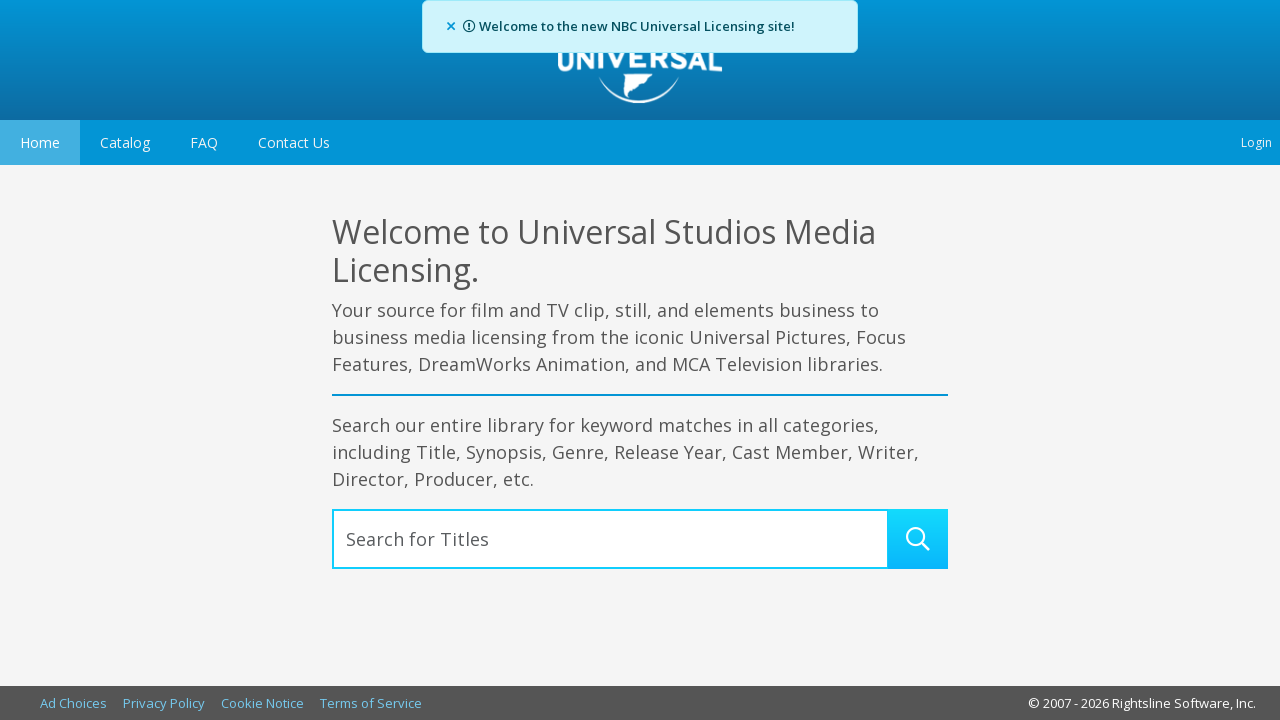

--- FILE ---
content_type: text/html
request_url: https://www.universalclips.com/
body_size: 8807
content:
<!DOCTYPE html><html lang="en"><head>
    <meta charset="utf-8">
    <title>Rightsline Portals</title>
    <base href="/">
    <meta name="viewport" content="width=device-width, initial-scale=1">
    <link rel="icon" type="image/x-icon" href="favicon.png">
    <meta http-equiv="Content-Security-Policy" content="
          base-uri 'self';
          upgrade-insecure-requests;
          default-src 'self' blob: https: https://*.rightsline.com https://*.rightsline.eu https://*.rightsline.com.au localhost;
          script-src 'self' 'unsafe-inline' https: https://www.google.com https://www.gstatic.com localhost;
          style-src 'self' 'unsafe-inline' localhost https://fonts.googleapis.com https://*.filestackapi.com;
          img-src 'self' data: blob: https://*.rightsline.com https://*.rightsline.eu https://*.rightsline.com.au https://*.cloudfront.net https://*.filestackapi.com;
          font-src 'self' https://fonts.googleapis.com https://fonts.gstatic.com;">
<style>@import"https://fonts.googleapis.com/css?family=Nunito+Sans:300,400,600|Open+Sans:400,600";@charset "UTF-8";:root{--bs-blue:#0d6efd;--bs-indigo:#6610f2;--bs-purple:#6f42c1;--bs-pink:#d63384;--bs-red:#dc3545;--bs-orange:#fd7e14;--bs-yellow:#ffc107;--bs-green:#198754;--bs-teal:#20c997;--bs-cyan:#0dcaf0;--bs-black:#000;--bs-white:#fff;--bs-gray:#6c757d;--bs-gray-dark:#343a40;--bs-gray-100:#f8f9fa;--bs-gray-200:#e9ecef;--bs-gray-300:#dee2e6;--bs-gray-400:#ced4da;--bs-gray-500:#adb5bd;--bs-gray-600:#6c757d;--bs-gray-700:#495057;--bs-gray-800:#343a40;--bs-gray-900:#212529;--bs-primary:#0d6efd;--bs-secondary:#6c757d;--bs-success:#198754;--bs-info:#0dcaf0;--bs-warning:#ffc107;--bs-danger:#dc3545;--bs-light:#f8f9fa;--bs-dark:#212529;--bs-primary-rgb:13,110,253;--bs-secondary-rgb:108,117,125;--bs-success-rgb:25,135,84;--bs-info-rgb:13,202,240;--bs-warning-rgb:255,193,7;--bs-danger-rgb:220,53,69;--bs-light-rgb:248,249,250;--bs-dark-rgb:33,37,41;--bs-primary-text-emphasis:#052c65;--bs-secondary-text-emphasis:#2b2f32;--bs-success-text-emphasis:#0a3622;--bs-info-text-emphasis:#055160;--bs-warning-text-emphasis:#664d03;--bs-danger-text-emphasis:#58151c;--bs-light-text-emphasis:#495057;--bs-dark-text-emphasis:#495057;--bs-primary-bg-subtle:#cfe2ff;--bs-secondary-bg-subtle:#e2e3e5;--bs-success-bg-subtle:#d1e7dd;--bs-info-bg-subtle:#cff4fc;--bs-warning-bg-subtle:#fff3cd;--bs-danger-bg-subtle:#f8d7da;--bs-light-bg-subtle:#fcfcfd;--bs-dark-bg-subtle:#ced4da;--bs-primary-border-subtle:#9ec5fe;--bs-secondary-border-subtle:#c4c8cb;--bs-success-border-subtle:#a3cfbb;--bs-info-border-subtle:#9eeaf9;--bs-warning-border-subtle:#ffe69c;--bs-danger-border-subtle:#f1aeb5;--bs-light-border-subtle:#e9ecef;--bs-dark-border-subtle:#adb5bd;--bs-white-rgb:255,255,255;--bs-black-rgb:0,0,0;--bs-font-sans-serif:system-ui,-apple-system,"Segoe UI",Roboto,"Helvetica Neue","Noto Sans","Liberation Sans",Arial,sans-serif,"Apple Color Emoji","Segoe UI Emoji","Segoe UI Symbol","Noto Color Emoji";--bs-font-monospace:SFMono-Regular,Menlo,Monaco,Consolas,"Liberation Mono","Courier New",monospace;--bs-gradient:linear-gradient(180deg, rgba(255, 255, 255, .15), rgba(255, 255, 255, 0));--bs-body-font-family:var(--bs-font-sans-serif);--bs-body-font-size:1rem;--bs-body-font-weight:400;--bs-body-line-height:1.5;--bs-body-color:#212529;--bs-body-color-rgb:33,37,41;--bs-body-bg:#fff;--bs-body-bg-rgb:255,255,255;--bs-emphasis-color:#000;--bs-emphasis-color-rgb:0,0,0;--bs-secondary-color:rgba(33, 37, 41, .75);--bs-secondary-color-rgb:33,37,41;--bs-secondary-bg:#e9ecef;--bs-secondary-bg-rgb:233,236,239;--bs-tertiary-color:rgba(33, 37, 41, .5);--bs-tertiary-color-rgb:33,37,41;--bs-tertiary-bg:#f8f9fa;--bs-tertiary-bg-rgb:248,249,250;--bs-heading-color:inherit;--bs-link-color:#0d6efd;--bs-link-color-rgb:13,110,253;--bs-link-decoration:underline;--bs-link-hover-color:#0a58ca;--bs-link-hover-color-rgb:10,88,202;--bs-code-color:#d63384;--bs-highlight-bg:#fff3cd;--bs-border-width:1px;--bs-border-style:solid;--bs-border-color:#dee2e6;--bs-border-color-translucent:rgba(0, 0, 0, .175);--bs-border-radius:.375rem;--bs-border-radius-sm:.25rem;--bs-border-radius-lg:.5rem;--bs-border-radius-xl:1rem;--bs-border-radius-xxl:2rem;--bs-border-radius-2xl:var(--bs-border-radius-xxl);--bs-border-radius-pill:50rem;--bs-box-shadow:0 .5rem 1rem rgba(0, 0, 0, .15);--bs-box-shadow-sm:0 .125rem .25rem rgba(0, 0, 0, .075);--bs-box-shadow-lg:0 1rem 3rem rgba(0, 0, 0, .175);--bs-box-shadow-inset:inset 0 1px 2px rgba(0, 0, 0, .075);--bs-focus-ring-width:.25rem;--bs-focus-ring-opacity:.25;--bs-focus-ring-color:rgba(13, 110, 253, .25);--bs-form-valid-color:#198754;--bs-form-valid-border-color:#198754;--bs-form-invalid-color:#dc3545;--bs-form-invalid-border-color:#dc3545}*,:after,:before{box-sizing:border-box}@media (prefers-reduced-motion:no-preference){:root{scroll-behavior:smooth}}body{margin:0;font-family:var(--bs-body-font-family);font-size:var(--bs-body-font-size);font-weight:var(--bs-body-font-weight);line-height:var(--bs-body-line-height);color:var(--bs-body-color);text-align:var(--bs-body-text-align);background-color:var(--bs-body-bg);-webkit-text-size-adjust:100%;-webkit-tap-highlight-color:transparent}h3{margin-top:0;margin-bottom:.5rem;font-weight:500;line-height:1.2;color:var(--bs-heading-color)}h3{font-size:calc(1.3rem + .6vw)}@media (min-width:1200px){h3{font-size:1.75rem}}a{color:rgba(var(--bs-link-color-rgb),var(--bs-link-opacity,1));text-decoration:underline}a:hover{--bs-link-color-rgb:var(--bs-link-hover-color-rgb)}:root{--bs-breakpoint-xs:0;--bs-breakpoint-sm:576px;--bs-breakpoint-md:768px;--bs-breakpoint-lg:992px;--bs-breakpoint-xl:1200px;--bs-breakpoint-xxl:1400px}.text-center{text-align:center!important}.fa{-moz-osx-font-smoothing:grayscale;-webkit-font-smoothing:antialiased;display:inline-block;font-style:normal;font-variant:normal;text-rendering:auto;line-height:1}.fa-spin{animation:fa-spin 2s infinite linear}@keyframes fa-spin{0%{transform:rotate(0)}to{transform:rotate(360deg)}}@font-face{font-family:"Font Awesome 5 Pro";font-style:normal;font-weight:400;font-display:block;src:url(fa-regular-400.f113cc6b5afc76dd.eot);src:url(fa-regular-400.f113cc6b5afc76dd.eot?#iefix) format("embedded-opentype"),url(fa-regular-400.7fa261c489c0859a.woff2) format("woff2"),url(fa-regular-400.f9315ac5e7f1e962.woff) format("woff"),url(fa-regular-400.adab96be11ef480b.ttf) format("truetype"),url(fa-regular-400.42bcd1226f2815d2.svg#fontawesome) format("svg")}@font-face{font-family:"Font Awesome 5 Pro";font-style:normal;font-weight:900;font-display:block;src:url(fa-solid-900.0fa7f39111d5e922.eot);src:url(fa-solid-900.0fa7f39111d5e922.eot?#iefix) format("embedded-opentype"),url(fa-solid-900.d80deb97358b75fc.woff2) format("woff2"),url(fa-solid-900.c7dbb9dd9b871321.woff) format("woff"),url(fa-solid-900.df1cc3fba2034404.ttf) format("truetype"),url(fa-solid-900.aed75fa489c0d6c2.svg#fontawesome) format("svg")}.fa{font-family:"Font Awesome 5 Pro";font-weight:900}body{font-family:Open Sans,sans-serif;font-size:13px;color:#555;background-color:#f5f5f5;height:auto}a{color:#0395d5;text-decoration:none}a:hover,a:focus{color:#115b8e;text-decoration:none}h3{font-size:20px}.portal{height:auto}</style><link rel="stylesheet" href="styles.d5051279bd911f72.css" crossorigin="anonymous" integrity="sha384-9bQgQSayM2bS6Es0c7ITS+vi9gJSa9vFxljB7J9MIMsuolnN15axgrSV+x2Zo4Eu" media="print" onload="this.media='all'"><noscript><link rel="stylesheet" href="styles.d5051279bd911f72.css"></noscript></head>
<body class="portal">
    <sf-app>
        <h3 class="text-center">Loading <i class="fa fa-circle-o-notch fa-spin"></i></h3>
        <h3 id="browser-message" class="text-center" style="display:none;">
            This site supports the latest versions of <a href="https://www.google.com/chrome/">Chrome</a>, <a href="https://www.mozilla.org/firefox">Firefox</a>, <a href="https://www.apple.com/safari/">Safari</a>, <a href="https://www.microsoft.com/en-us/windows/microsoft-edge">Microsoft Edge</a>, and <a href="http://windows.microsoft.com/en-us/internet-explorer/download-ie">Internet Explorer</a>.
        </h3>

        <script type="text/javascript">
        window.onerror = function () {
            var el = document.getElementById("browser-message");
            if (el != null) {
                el.style.display = "block";
            }
        };
        </script>
    </sf-app>
<script src="runtime.d3f91429c04b8459.js" type="module" crossorigin="anonymous" integrity="sha384-KWjkWOWnLxptn5fPEsn+j4zaWPeEBDba199w8vZXGKQKJWmoTrYAto2dTNkct00X"></script><script src="polyfills.a7047c728a01afcf.js" type="module" crossorigin="anonymous" integrity="sha384-RJ8V9zXVAKg6vAME4bJdxQEHuI+7WeLnXFMpyE+D4dzKGst4H1yS5V2oXdZj57qi"></script><script src="main.f9b255f684101b83.js" type="module" crossorigin="anonymous" integrity="sha384-K/cqPdNYAHYfvrLlyvr4U+1CE9OY+VUvNVvvBfD1OK0anizeZse3mY4tVVKfOio3"></script>

</body></html>

--- FILE ---
content_type: text/html; charset=utf-8
request_url: https://www.google.com/recaptcha/api2/anchor?ar=1&k=6LdPMikbAAAAADiHpGaWXl2grcABFtcuT0q2qms_&co=aHR0cHM6Ly93d3cudW5pdmVyc2FsY2xpcHMuY29tOjQ0Mw..&hl=en&v=PoyoqOPhxBO7pBk68S4YbpHZ&size=invisible&anchor-ms=20000&execute-ms=30000&cb=28oswxf5kdas
body_size: 48621
content:
<!DOCTYPE HTML><html dir="ltr" lang="en"><head><meta http-equiv="Content-Type" content="text/html; charset=UTF-8">
<meta http-equiv="X-UA-Compatible" content="IE=edge">
<title>reCAPTCHA</title>
<style type="text/css">
/* cyrillic-ext */
@font-face {
  font-family: 'Roboto';
  font-style: normal;
  font-weight: 400;
  font-stretch: 100%;
  src: url(//fonts.gstatic.com/s/roboto/v48/KFO7CnqEu92Fr1ME7kSn66aGLdTylUAMa3GUBHMdazTgWw.woff2) format('woff2');
  unicode-range: U+0460-052F, U+1C80-1C8A, U+20B4, U+2DE0-2DFF, U+A640-A69F, U+FE2E-FE2F;
}
/* cyrillic */
@font-face {
  font-family: 'Roboto';
  font-style: normal;
  font-weight: 400;
  font-stretch: 100%;
  src: url(//fonts.gstatic.com/s/roboto/v48/KFO7CnqEu92Fr1ME7kSn66aGLdTylUAMa3iUBHMdazTgWw.woff2) format('woff2');
  unicode-range: U+0301, U+0400-045F, U+0490-0491, U+04B0-04B1, U+2116;
}
/* greek-ext */
@font-face {
  font-family: 'Roboto';
  font-style: normal;
  font-weight: 400;
  font-stretch: 100%;
  src: url(//fonts.gstatic.com/s/roboto/v48/KFO7CnqEu92Fr1ME7kSn66aGLdTylUAMa3CUBHMdazTgWw.woff2) format('woff2');
  unicode-range: U+1F00-1FFF;
}
/* greek */
@font-face {
  font-family: 'Roboto';
  font-style: normal;
  font-weight: 400;
  font-stretch: 100%;
  src: url(//fonts.gstatic.com/s/roboto/v48/KFO7CnqEu92Fr1ME7kSn66aGLdTylUAMa3-UBHMdazTgWw.woff2) format('woff2');
  unicode-range: U+0370-0377, U+037A-037F, U+0384-038A, U+038C, U+038E-03A1, U+03A3-03FF;
}
/* math */
@font-face {
  font-family: 'Roboto';
  font-style: normal;
  font-weight: 400;
  font-stretch: 100%;
  src: url(//fonts.gstatic.com/s/roboto/v48/KFO7CnqEu92Fr1ME7kSn66aGLdTylUAMawCUBHMdazTgWw.woff2) format('woff2');
  unicode-range: U+0302-0303, U+0305, U+0307-0308, U+0310, U+0312, U+0315, U+031A, U+0326-0327, U+032C, U+032F-0330, U+0332-0333, U+0338, U+033A, U+0346, U+034D, U+0391-03A1, U+03A3-03A9, U+03B1-03C9, U+03D1, U+03D5-03D6, U+03F0-03F1, U+03F4-03F5, U+2016-2017, U+2034-2038, U+203C, U+2040, U+2043, U+2047, U+2050, U+2057, U+205F, U+2070-2071, U+2074-208E, U+2090-209C, U+20D0-20DC, U+20E1, U+20E5-20EF, U+2100-2112, U+2114-2115, U+2117-2121, U+2123-214F, U+2190, U+2192, U+2194-21AE, U+21B0-21E5, U+21F1-21F2, U+21F4-2211, U+2213-2214, U+2216-22FF, U+2308-230B, U+2310, U+2319, U+231C-2321, U+2336-237A, U+237C, U+2395, U+239B-23B7, U+23D0, U+23DC-23E1, U+2474-2475, U+25AF, U+25B3, U+25B7, U+25BD, U+25C1, U+25CA, U+25CC, U+25FB, U+266D-266F, U+27C0-27FF, U+2900-2AFF, U+2B0E-2B11, U+2B30-2B4C, U+2BFE, U+3030, U+FF5B, U+FF5D, U+1D400-1D7FF, U+1EE00-1EEFF;
}
/* symbols */
@font-face {
  font-family: 'Roboto';
  font-style: normal;
  font-weight: 400;
  font-stretch: 100%;
  src: url(//fonts.gstatic.com/s/roboto/v48/KFO7CnqEu92Fr1ME7kSn66aGLdTylUAMaxKUBHMdazTgWw.woff2) format('woff2');
  unicode-range: U+0001-000C, U+000E-001F, U+007F-009F, U+20DD-20E0, U+20E2-20E4, U+2150-218F, U+2190, U+2192, U+2194-2199, U+21AF, U+21E6-21F0, U+21F3, U+2218-2219, U+2299, U+22C4-22C6, U+2300-243F, U+2440-244A, U+2460-24FF, U+25A0-27BF, U+2800-28FF, U+2921-2922, U+2981, U+29BF, U+29EB, U+2B00-2BFF, U+4DC0-4DFF, U+FFF9-FFFB, U+10140-1018E, U+10190-1019C, U+101A0, U+101D0-101FD, U+102E0-102FB, U+10E60-10E7E, U+1D2C0-1D2D3, U+1D2E0-1D37F, U+1F000-1F0FF, U+1F100-1F1AD, U+1F1E6-1F1FF, U+1F30D-1F30F, U+1F315, U+1F31C, U+1F31E, U+1F320-1F32C, U+1F336, U+1F378, U+1F37D, U+1F382, U+1F393-1F39F, U+1F3A7-1F3A8, U+1F3AC-1F3AF, U+1F3C2, U+1F3C4-1F3C6, U+1F3CA-1F3CE, U+1F3D4-1F3E0, U+1F3ED, U+1F3F1-1F3F3, U+1F3F5-1F3F7, U+1F408, U+1F415, U+1F41F, U+1F426, U+1F43F, U+1F441-1F442, U+1F444, U+1F446-1F449, U+1F44C-1F44E, U+1F453, U+1F46A, U+1F47D, U+1F4A3, U+1F4B0, U+1F4B3, U+1F4B9, U+1F4BB, U+1F4BF, U+1F4C8-1F4CB, U+1F4D6, U+1F4DA, U+1F4DF, U+1F4E3-1F4E6, U+1F4EA-1F4ED, U+1F4F7, U+1F4F9-1F4FB, U+1F4FD-1F4FE, U+1F503, U+1F507-1F50B, U+1F50D, U+1F512-1F513, U+1F53E-1F54A, U+1F54F-1F5FA, U+1F610, U+1F650-1F67F, U+1F687, U+1F68D, U+1F691, U+1F694, U+1F698, U+1F6AD, U+1F6B2, U+1F6B9-1F6BA, U+1F6BC, U+1F6C6-1F6CF, U+1F6D3-1F6D7, U+1F6E0-1F6EA, U+1F6F0-1F6F3, U+1F6F7-1F6FC, U+1F700-1F7FF, U+1F800-1F80B, U+1F810-1F847, U+1F850-1F859, U+1F860-1F887, U+1F890-1F8AD, U+1F8B0-1F8BB, U+1F8C0-1F8C1, U+1F900-1F90B, U+1F93B, U+1F946, U+1F984, U+1F996, U+1F9E9, U+1FA00-1FA6F, U+1FA70-1FA7C, U+1FA80-1FA89, U+1FA8F-1FAC6, U+1FACE-1FADC, U+1FADF-1FAE9, U+1FAF0-1FAF8, U+1FB00-1FBFF;
}
/* vietnamese */
@font-face {
  font-family: 'Roboto';
  font-style: normal;
  font-weight: 400;
  font-stretch: 100%;
  src: url(//fonts.gstatic.com/s/roboto/v48/KFO7CnqEu92Fr1ME7kSn66aGLdTylUAMa3OUBHMdazTgWw.woff2) format('woff2');
  unicode-range: U+0102-0103, U+0110-0111, U+0128-0129, U+0168-0169, U+01A0-01A1, U+01AF-01B0, U+0300-0301, U+0303-0304, U+0308-0309, U+0323, U+0329, U+1EA0-1EF9, U+20AB;
}
/* latin-ext */
@font-face {
  font-family: 'Roboto';
  font-style: normal;
  font-weight: 400;
  font-stretch: 100%;
  src: url(//fonts.gstatic.com/s/roboto/v48/KFO7CnqEu92Fr1ME7kSn66aGLdTylUAMa3KUBHMdazTgWw.woff2) format('woff2');
  unicode-range: U+0100-02BA, U+02BD-02C5, U+02C7-02CC, U+02CE-02D7, U+02DD-02FF, U+0304, U+0308, U+0329, U+1D00-1DBF, U+1E00-1E9F, U+1EF2-1EFF, U+2020, U+20A0-20AB, U+20AD-20C0, U+2113, U+2C60-2C7F, U+A720-A7FF;
}
/* latin */
@font-face {
  font-family: 'Roboto';
  font-style: normal;
  font-weight: 400;
  font-stretch: 100%;
  src: url(//fonts.gstatic.com/s/roboto/v48/KFO7CnqEu92Fr1ME7kSn66aGLdTylUAMa3yUBHMdazQ.woff2) format('woff2');
  unicode-range: U+0000-00FF, U+0131, U+0152-0153, U+02BB-02BC, U+02C6, U+02DA, U+02DC, U+0304, U+0308, U+0329, U+2000-206F, U+20AC, U+2122, U+2191, U+2193, U+2212, U+2215, U+FEFF, U+FFFD;
}
/* cyrillic-ext */
@font-face {
  font-family: 'Roboto';
  font-style: normal;
  font-weight: 500;
  font-stretch: 100%;
  src: url(//fonts.gstatic.com/s/roboto/v48/KFO7CnqEu92Fr1ME7kSn66aGLdTylUAMa3GUBHMdazTgWw.woff2) format('woff2');
  unicode-range: U+0460-052F, U+1C80-1C8A, U+20B4, U+2DE0-2DFF, U+A640-A69F, U+FE2E-FE2F;
}
/* cyrillic */
@font-face {
  font-family: 'Roboto';
  font-style: normal;
  font-weight: 500;
  font-stretch: 100%;
  src: url(//fonts.gstatic.com/s/roboto/v48/KFO7CnqEu92Fr1ME7kSn66aGLdTylUAMa3iUBHMdazTgWw.woff2) format('woff2');
  unicode-range: U+0301, U+0400-045F, U+0490-0491, U+04B0-04B1, U+2116;
}
/* greek-ext */
@font-face {
  font-family: 'Roboto';
  font-style: normal;
  font-weight: 500;
  font-stretch: 100%;
  src: url(//fonts.gstatic.com/s/roboto/v48/KFO7CnqEu92Fr1ME7kSn66aGLdTylUAMa3CUBHMdazTgWw.woff2) format('woff2');
  unicode-range: U+1F00-1FFF;
}
/* greek */
@font-face {
  font-family: 'Roboto';
  font-style: normal;
  font-weight: 500;
  font-stretch: 100%;
  src: url(//fonts.gstatic.com/s/roboto/v48/KFO7CnqEu92Fr1ME7kSn66aGLdTylUAMa3-UBHMdazTgWw.woff2) format('woff2');
  unicode-range: U+0370-0377, U+037A-037F, U+0384-038A, U+038C, U+038E-03A1, U+03A3-03FF;
}
/* math */
@font-face {
  font-family: 'Roboto';
  font-style: normal;
  font-weight: 500;
  font-stretch: 100%;
  src: url(//fonts.gstatic.com/s/roboto/v48/KFO7CnqEu92Fr1ME7kSn66aGLdTylUAMawCUBHMdazTgWw.woff2) format('woff2');
  unicode-range: U+0302-0303, U+0305, U+0307-0308, U+0310, U+0312, U+0315, U+031A, U+0326-0327, U+032C, U+032F-0330, U+0332-0333, U+0338, U+033A, U+0346, U+034D, U+0391-03A1, U+03A3-03A9, U+03B1-03C9, U+03D1, U+03D5-03D6, U+03F0-03F1, U+03F4-03F5, U+2016-2017, U+2034-2038, U+203C, U+2040, U+2043, U+2047, U+2050, U+2057, U+205F, U+2070-2071, U+2074-208E, U+2090-209C, U+20D0-20DC, U+20E1, U+20E5-20EF, U+2100-2112, U+2114-2115, U+2117-2121, U+2123-214F, U+2190, U+2192, U+2194-21AE, U+21B0-21E5, U+21F1-21F2, U+21F4-2211, U+2213-2214, U+2216-22FF, U+2308-230B, U+2310, U+2319, U+231C-2321, U+2336-237A, U+237C, U+2395, U+239B-23B7, U+23D0, U+23DC-23E1, U+2474-2475, U+25AF, U+25B3, U+25B7, U+25BD, U+25C1, U+25CA, U+25CC, U+25FB, U+266D-266F, U+27C0-27FF, U+2900-2AFF, U+2B0E-2B11, U+2B30-2B4C, U+2BFE, U+3030, U+FF5B, U+FF5D, U+1D400-1D7FF, U+1EE00-1EEFF;
}
/* symbols */
@font-face {
  font-family: 'Roboto';
  font-style: normal;
  font-weight: 500;
  font-stretch: 100%;
  src: url(//fonts.gstatic.com/s/roboto/v48/KFO7CnqEu92Fr1ME7kSn66aGLdTylUAMaxKUBHMdazTgWw.woff2) format('woff2');
  unicode-range: U+0001-000C, U+000E-001F, U+007F-009F, U+20DD-20E0, U+20E2-20E4, U+2150-218F, U+2190, U+2192, U+2194-2199, U+21AF, U+21E6-21F0, U+21F3, U+2218-2219, U+2299, U+22C4-22C6, U+2300-243F, U+2440-244A, U+2460-24FF, U+25A0-27BF, U+2800-28FF, U+2921-2922, U+2981, U+29BF, U+29EB, U+2B00-2BFF, U+4DC0-4DFF, U+FFF9-FFFB, U+10140-1018E, U+10190-1019C, U+101A0, U+101D0-101FD, U+102E0-102FB, U+10E60-10E7E, U+1D2C0-1D2D3, U+1D2E0-1D37F, U+1F000-1F0FF, U+1F100-1F1AD, U+1F1E6-1F1FF, U+1F30D-1F30F, U+1F315, U+1F31C, U+1F31E, U+1F320-1F32C, U+1F336, U+1F378, U+1F37D, U+1F382, U+1F393-1F39F, U+1F3A7-1F3A8, U+1F3AC-1F3AF, U+1F3C2, U+1F3C4-1F3C6, U+1F3CA-1F3CE, U+1F3D4-1F3E0, U+1F3ED, U+1F3F1-1F3F3, U+1F3F5-1F3F7, U+1F408, U+1F415, U+1F41F, U+1F426, U+1F43F, U+1F441-1F442, U+1F444, U+1F446-1F449, U+1F44C-1F44E, U+1F453, U+1F46A, U+1F47D, U+1F4A3, U+1F4B0, U+1F4B3, U+1F4B9, U+1F4BB, U+1F4BF, U+1F4C8-1F4CB, U+1F4D6, U+1F4DA, U+1F4DF, U+1F4E3-1F4E6, U+1F4EA-1F4ED, U+1F4F7, U+1F4F9-1F4FB, U+1F4FD-1F4FE, U+1F503, U+1F507-1F50B, U+1F50D, U+1F512-1F513, U+1F53E-1F54A, U+1F54F-1F5FA, U+1F610, U+1F650-1F67F, U+1F687, U+1F68D, U+1F691, U+1F694, U+1F698, U+1F6AD, U+1F6B2, U+1F6B9-1F6BA, U+1F6BC, U+1F6C6-1F6CF, U+1F6D3-1F6D7, U+1F6E0-1F6EA, U+1F6F0-1F6F3, U+1F6F7-1F6FC, U+1F700-1F7FF, U+1F800-1F80B, U+1F810-1F847, U+1F850-1F859, U+1F860-1F887, U+1F890-1F8AD, U+1F8B0-1F8BB, U+1F8C0-1F8C1, U+1F900-1F90B, U+1F93B, U+1F946, U+1F984, U+1F996, U+1F9E9, U+1FA00-1FA6F, U+1FA70-1FA7C, U+1FA80-1FA89, U+1FA8F-1FAC6, U+1FACE-1FADC, U+1FADF-1FAE9, U+1FAF0-1FAF8, U+1FB00-1FBFF;
}
/* vietnamese */
@font-face {
  font-family: 'Roboto';
  font-style: normal;
  font-weight: 500;
  font-stretch: 100%;
  src: url(//fonts.gstatic.com/s/roboto/v48/KFO7CnqEu92Fr1ME7kSn66aGLdTylUAMa3OUBHMdazTgWw.woff2) format('woff2');
  unicode-range: U+0102-0103, U+0110-0111, U+0128-0129, U+0168-0169, U+01A0-01A1, U+01AF-01B0, U+0300-0301, U+0303-0304, U+0308-0309, U+0323, U+0329, U+1EA0-1EF9, U+20AB;
}
/* latin-ext */
@font-face {
  font-family: 'Roboto';
  font-style: normal;
  font-weight: 500;
  font-stretch: 100%;
  src: url(//fonts.gstatic.com/s/roboto/v48/KFO7CnqEu92Fr1ME7kSn66aGLdTylUAMa3KUBHMdazTgWw.woff2) format('woff2');
  unicode-range: U+0100-02BA, U+02BD-02C5, U+02C7-02CC, U+02CE-02D7, U+02DD-02FF, U+0304, U+0308, U+0329, U+1D00-1DBF, U+1E00-1E9F, U+1EF2-1EFF, U+2020, U+20A0-20AB, U+20AD-20C0, U+2113, U+2C60-2C7F, U+A720-A7FF;
}
/* latin */
@font-face {
  font-family: 'Roboto';
  font-style: normal;
  font-weight: 500;
  font-stretch: 100%;
  src: url(//fonts.gstatic.com/s/roboto/v48/KFO7CnqEu92Fr1ME7kSn66aGLdTylUAMa3yUBHMdazQ.woff2) format('woff2');
  unicode-range: U+0000-00FF, U+0131, U+0152-0153, U+02BB-02BC, U+02C6, U+02DA, U+02DC, U+0304, U+0308, U+0329, U+2000-206F, U+20AC, U+2122, U+2191, U+2193, U+2212, U+2215, U+FEFF, U+FFFD;
}
/* cyrillic-ext */
@font-face {
  font-family: 'Roboto';
  font-style: normal;
  font-weight: 900;
  font-stretch: 100%;
  src: url(//fonts.gstatic.com/s/roboto/v48/KFO7CnqEu92Fr1ME7kSn66aGLdTylUAMa3GUBHMdazTgWw.woff2) format('woff2');
  unicode-range: U+0460-052F, U+1C80-1C8A, U+20B4, U+2DE0-2DFF, U+A640-A69F, U+FE2E-FE2F;
}
/* cyrillic */
@font-face {
  font-family: 'Roboto';
  font-style: normal;
  font-weight: 900;
  font-stretch: 100%;
  src: url(//fonts.gstatic.com/s/roboto/v48/KFO7CnqEu92Fr1ME7kSn66aGLdTylUAMa3iUBHMdazTgWw.woff2) format('woff2');
  unicode-range: U+0301, U+0400-045F, U+0490-0491, U+04B0-04B1, U+2116;
}
/* greek-ext */
@font-face {
  font-family: 'Roboto';
  font-style: normal;
  font-weight: 900;
  font-stretch: 100%;
  src: url(//fonts.gstatic.com/s/roboto/v48/KFO7CnqEu92Fr1ME7kSn66aGLdTylUAMa3CUBHMdazTgWw.woff2) format('woff2');
  unicode-range: U+1F00-1FFF;
}
/* greek */
@font-face {
  font-family: 'Roboto';
  font-style: normal;
  font-weight: 900;
  font-stretch: 100%;
  src: url(//fonts.gstatic.com/s/roboto/v48/KFO7CnqEu92Fr1ME7kSn66aGLdTylUAMa3-UBHMdazTgWw.woff2) format('woff2');
  unicode-range: U+0370-0377, U+037A-037F, U+0384-038A, U+038C, U+038E-03A1, U+03A3-03FF;
}
/* math */
@font-face {
  font-family: 'Roboto';
  font-style: normal;
  font-weight: 900;
  font-stretch: 100%;
  src: url(//fonts.gstatic.com/s/roboto/v48/KFO7CnqEu92Fr1ME7kSn66aGLdTylUAMawCUBHMdazTgWw.woff2) format('woff2');
  unicode-range: U+0302-0303, U+0305, U+0307-0308, U+0310, U+0312, U+0315, U+031A, U+0326-0327, U+032C, U+032F-0330, U+0332-0333, U+0338, U+033A, U+0346, U+034D, U+0391-03A1, U+03A3-03A9, U+03B1-03C9, U+03D1, U+03D5-03D6, U+03F0-03F1, U+03F4-03F5, U+2016-2017, U+2034-2038, U+203C, U+2040, U+2043, U+2047, U+2050, U+2057, U+205F, U+2070-2071, U+2074-208E, U+2090-209C, U+20D0-20DC, U+20E1, U+20E5-20EF, U+2100-2112, U+2114-2115, U+2117-2121, U+2123-214F, U+2190, U+2192, U+2194-21AE, U+21B0-21E5, U+21F1-21F2, U+21F4-2211, U+2213-2214, U+2216-22FF, U+2308-230B, U+2310, U+2319, U+231C-2321, U+2336-237A, U+237C, U+2395, U+239B-23B7, U+23D0, U+23DC-23E1, U+2474-2475, U+25AF, U+25B3, U+25B7, U+25BD, U+25C1, U+25CA, U+25CC, U+25FB, U+266D-266F, U+27C0-27FF, U+2900-2AFF, U+2B0E-2B11, U+2B30-2B4C, U+2BFE, U+3030, U+FF5B, U+FF5D, U+1D400-1D7FF, U+1EE00-1EEFF;
}
/* symbols */
@font-face {
  font-family: 'Roboto';
  font-style: normal;
  font-weight: 900;
  font-stretch: 100%;
  src: url(//fonts.gstatic.com/s/roboto/v48/KFO7CnqEu92Fr1ME7kSn66aGLdTylUAMaxKUBHMdazTgWw.woff2) format('woff2');
  unicode-range: U+0001-000C, U+000E-001F, U+007F-009F, U+20DD-20E0, U+20E2-20E4, U+2150-218F, U+2190, U+2192, U+2194-2199, U+21AF, U+21E6-21F0, U+21F3, U+2218-2219, U+2299, U+22C4-22C6, U+2300-243F, U+2440-244A, U+2460-24FF, U+25A0-27BF, U+2800-28FF, U+2921-2922, U+2981, U+29BF, U+29EB, U+2B00-2BFF, U+4DC0-4DFF, U+FFF9-FFFB, U+10140-1018E, U+10190-1019C, U+101A0, U+101D0-101FD, U+102E0-102FB, U+10E60-10E7E, U+1D2C0-1D2D3, U+1D2E0-1D37F, U+1F000-1F0FF, U+1F100-1F1AD, U+1F1E6-1F1FF, U+1F30D-1F30F, U+1F315, U+1F31C, U+1F31E, U+1F320-1F32C, U+1F336, U+1F378, U+1F37D, U+1F382, U+1F393-1F39F, U+1F3A7-1F3A8, U+1F3AC-1F3AF, U+1F3C2, U+1F3C4-1F3C6, U+1F3CA-1F3CE, U+1F3D4-1F3E0, U+1F3ED, U+1F3F1-1F3F3, U+1F3F5-1F3F7, U+1F408, U+1F415, U+1F41F, U+1F426, U+1F43F, U+1F441-1F442, U+1F444, U+1F446-1F449, U+1F44C-1F44E, U+1F453, U+1F46A, U+1F47D, U+1F4A3, U+1F4B0, U+1F4B3, U+1F4B9, U+1F4BB, U+1F4BF, U+1F4C8-1F4CB, U+1F4D6, U+1F4DA, U+1F4DF, U+1F4E3-1F4E6, U+1F4EA-1F4ED, U+1F4F7, U+1F4F9-1F4FB, U+1F4FD-1F4FE, U+1F503, U+1F507-1F50B, U+1F50D, U+1F512-1F513, U+1F53E-1F54A, U+1F54F-1F5FA, U+1F610, U+1F650-1F67F, U+1F687, U+1F68D, U+1F691, U+1F694, U+1F698, U+1F6AD, U+1F6B2, U+1F6B9-1F6BA, U+1F6BC, U+1F6C6-1F6CF, U+1F6D3-1F6D7, U+1F6E0-1F6EA, U+1F6F0-1F6F3, U+1F6F7-1F6FC, U+1F700-1F7FF, U+1F800-1F80B, U+1F810-1F847, U+1F850-1F859, U+1F860-1F887, U+1F890-1F8AD, U+1F8B0-1F8BB, U+1F8C0-1F8C1, U+1F900-1F90B, U+1F93B, U+1F946, U+1F984, U+1F996, U+1F9E9, U+1FA00-1FA6F, U+1FA70-1FA7C, U+1FA80-1FA89, U+1FA8F-1FAC6, U+1FACE-1FADC, U+1FADF-1FAE9, U+1FAF0-1FAF8, U+1FB00-1FBFF;
}
/* vietnamese */
@font-face {
  font-family: 'Roboto';
  font-style: normal;
  font-weight: 900;
  font-stretch: 100%;
  src: url(//fonts.gstatic.com/s/roboto/v48/KFO7CnqEu92Fr1ME7kSn66aGLdTylUAMa3OUBHMdazTgWw.woff2) format('woff2');
  unicode-range: U+0102-0103, U+0110-0111, U+0128-0129, U+0168-0169, U+01A0-01A1, U+01AF-01B0, U+0300-0301, U+0303-0304, U+0308-0309, U+0323, U+0329, U+1EA0-1EF9, U+20AB;
}
/* latin-ext */
@font-face {
  font-family: 'Roboto';
  font-style: normal;
  font-weight: 900;
  font-stretch: 100%;
  src: url(//fonts.gstatic.com/s/roboto/v48/KFO7CnqEu92Fr1ME7kSn66aGLdTylUAMa3KUBHMdazTgWw.woff2) format('woff2');
  unicode-range: U+0100-02BA, U+02BD-02C5, U+02C7-02CC, U+02CE-02D7, U+02DD-02FF, U+0304, U+0308, U+0329, U+1D00-1DBF, U+1E00-1E9F, U+1EF2-1EFF, U+2020, U+20A0-20AB, U+20AD-20C0, U+2113, U+2C60-2C7F, U+A720-A7FF;
}
/* latin */
@font-face {
  font-family: 'Roboto';
  font-style: normal;
  font-weight: 900;
  font-stretch: 100%;
  src: url(//fonts.gstatic.com/s/roboto/v48/KFO7CnqEu92Fr1ME7kSn66aGLdTylUAMa3yUBHMdazQ.woff2) format('woff2');
  unicode-range: U+0000-00FF, U+0131, U+0152-0153, U+02BB-02BC, U+02C6, U+02DA, U+02DC, U+0304, U+0308, U+0329, U+2000-206F, U+20AC, U+2122, U+2191, U+2193, U+2212, U+2215, U+FEFF, U+FFFD;
}

</style>
<link rel="stylesheet" type="text/css" href="https://www.gstatic.com/recaptcha/releases/PoyoqOPhxBO7pBk68S4YbpHZ/styles__ltr.css">
<script nonce="gVfl8IDD1dggwWFi6ckm2g" type="text/javascript">window['__recaptcha_api'] = 'https://www.google.com/recaptcha/api2/';</script>
<script type="text/javascript" src="https://www.gstatic.com/recaptcha/releases/PoyoqOPhxBO7pBk68S4YbpHZ/recaptcha__en.js" nonce="gVfl8IDD1dggwWFi6ckm2g">
      
    </script></head>
<body><div id="rc-anchor-alert" class="rc-anchor-alert"></div>
<input type="hidden" id="recaptcha-token" value="[base64]">
<script type="text/javascript" nonce="gVfl8IDD1dggwWFi6ckm2g">
      recaptcha.anchor.Main.init("[\x22ainput\x22,[\x22bgdata\x22,\x22\x22,\[base64]/[base64]/[base64]/bmV3IHJbeF0oY1swXSk6RT09Mj9uZXcgclt4XShjWzBdLGNbMV0pOkU9PTM/bmV3IHJbeF0oY1swXSxjWzFdLGNbMl0pOkU9PTQ/[base64]/[base64]/[base64]/[base64]/[base64]/[base64]/[base64]/[base64]\x22,\[base64]\\u003d\\u003d\x22,\x22E8K0Z8Kjw4MRbcOmw73Dt8OCw7xqRMKqw4XDojx4TMKlwr7Cil7CvsK0SXNGacOBIsKBw69rCsKrwr4zUVwGw6sjwqcPw5/ChQrDssKHOEw2wpUTw5E7wpgRw4FLJsKkb8KwVcORwq4aw4o3wpTDkH96wrVfw6nCuATCqCYLZy9+w4t8IMKVwrDCg8Oewo7DrsKaw7snwoxOw7Zuw4Ezw5zCkFTCoMK+NsK+RWd/e8KUwoh/T8OtPBpWXMO2cQvCuDgUwq9vXsK9JEPCrzfCosKAH8O/w6/Dh0LDqiHDvClnOsOJw5jCnUlUbEPCkMKnDMK7w68Mw4Fhw7HCpMK0DnQWJ3l6E8KYRsOSGcOCV8OyWQl/AjdqwpkLBcKEfcKHSMOEwovDl8OPw780wqvCgBYiw4gFw6HCjcKKVcKjDE8BwqzCpRQKa1FMRgwgw4tMUMO3w4HDkynDhFnCgVE4IcO1JcKRw6nDtsK3Rh7DtcKEQnXDpcO7BMOHMgovN8OvwqTDssK9wobCimDDv8OnKcKXw6rDgcKdf8KMF8Kow7VeNG0Gw4DCpV/[base64]/wpTCvG8Aw6tLW8OSwpw/wrA0WRNPwpYdDhkfAzjCsMO1w5AHw4XCjlREFsK6acK5wqlVDhXCgyYMw4IRBcOnwoptBE/Dr8O1woEucXArwrvCu3wpB3M9wqBqXMKnS8OcF3xFSMObJzzDjFTCsSckJh5FW8OHw5bCtUdQw4w4CnkQwr13bUHCvAXCqMO0dFFQeMOQDcO9wpMiwqbCncKUZGBrw5LCnFxNwpMdKMOiZgwwZzI6UcKlw6/DhcO3wrnCvsO6w4dgwqBCRCXDkMKDZXHCqy5PwrJPbcKNwpHCq8Kbw5LDhcOyw5Aiwp07w6nDiMKWE8K8wpbDk3h6RF3CgMOew4RXw60mwpo8wpvCqDExagRNO0JTSsOPJcOYW8KawoXCr8KHZcO2w4hMwrV5w604FT/CqhwSQRvCgBjCs8KTw7bCpmNXUsOIw6fCi8KcTcODw7XCqnZMw6DCi0oHw5xpGsKnFUrCoGtWTMOYCsKJCsK8w5kvwos4YMO8w6/CucO6VlbDuMOLwoHCs8KQw4J0wpIPVlU/[base64]/woLDgAzDhMOaw5jDgm5Jw7QIw5LDqcK8D0clIsOof8KNcMOZwrRWw5YCF37Cgk4WZsKdwrcHwqjDtwfCjCTDjDHCocO7wofCisOOOEw0d8OLw6HDqcOfw6fCk8OcGErCqHvDtMOdXMKnw7xRwrHCh8Oxw51Fw7J/egpTw4HCpMOmO8O+w6t+wqDDvFXCqxPCk8OIw6HDk8Ouf8KXwoEsw6/CncOawqVGwqTDixvDiD3DqkI4wo/[base64]/[base64]/w7MXbcO8wrUcw6oBRUvCtcOVIcKvw4/[base64]/TcOtwo4Gw69XwosRwrgQw6nDt23Du8KMwobDkcK5w7vDscO+w7dMDBbDilJZw4sqO8OywrNlesObbBFHwpEtwrBMwrjDnXHDiiPDlH7DkU8icStfDMOlUz7Ck8OBwqRUE8O5KcOkw6HCuE/[base64]/wqLCqg3DoXoXKCt0w7bDnkXDlF/CicKDIwTDq8K5MgjCk8K+HRs+JwtYBSViG0LCpCIKwqldwrZWCMOiDsOCwrnDtTsRO8OaaTjCqcO/wpbDhcOzwrbDn8Kqw5jDpSzCrsKvCMOHw7V6w7/CkUXDrnPDnVUow5dDY8OBMk3Cn8KKw6ZWAMK9AG/DoxY+w7vCtsOZFsKOw59LLsOXwpJlUsO4w6oUFcKPG8O3QHowwoTDgAjCssOsPsKww6jDv8OEw5o2w5jDsWzDnMO2w7DCvAXDmsOsw7E0wpvCkzMEw5FiISfCoMKUwo/DvB4OV8K5RsKxIEV8IWjCksKDw4TCucOvwoFNwpbChsONaAtrwqnCjT7Dn8KGwqwqTMK4wqPDqsOYMwjDhMKsc17CuRQmwqHDqAMFwp9Pwoxzw40jw5XDmcOuGcK1wrRvbg9iY8Oww4V8wrIRYxt6HgzDlW/[base64]/CsD/CiirDkMKWQ3wXwoRGw7MOw5PCiwtBw7HCocKlwqk5OsO8wrHDqT0Owptle37Cj34xwoZJEj1bWTDCvAREIBlEw4lOw5tGw7/ClcKhwqnDuWPDhhNew4fClk5EfDfCgMO4Vxomw7d7WQPCvMO6woDDn2bDlsKGwqN8w7nDmcObKcKUw4EIw6/[base64]/DuULCrzksw68nFVFsdyNtw5hJPT5Nw7PChyN9IMO+b8KCEil9GTDDicKUwopjwp7DoWAwwr3ChjV3MsKrEcOjYXLChTDDj8KVI8OYwq/CuMOeXMKtUsKqaDk+w4cvwojCiSgSKsKlw7AawrrCscKqCAbDt8OCwpd/C3TDhykIwqXCh1XDn8O0PcKmcMOAd8OwFz/[base64]/[base64]/e8Oaw4/[base64]/[base64]/[base64]/CiMKEwp1rYsKifF5VdElmwofDoMOJfsKew6rDnzV7aXHCnUsPwpEqw5PChGNMcihswp3CgDQfaV4KE8K5P8Omw4x/[base64]/CpcKsBMKMYUVhEcO3LsO3PyXDkytcw64WwrZ+GMOqw4XDj8OFw57CpMOPw5MfwqZlw5/CiGPCncOaw4bCoR3CsMOMwroufMKnNTLCk8O5IsKaQcKlwoLCtRXCgMKccsOJNmR1wrPDksK6wopBJcKuw7TDpjXDrMKrYMKfw7xPwq7Cs8OUwpPDhjdYw6B7w4/[base64]/Ck8Krw7sRwqVgECNlw6TCp8KewpXDq8KKw6HDkQojPMKSHR/[base64]/aU/CjjXDmcKAw7VrC8KBVkjDp8Oww6PCgh3CrcOsw7fDusOUe8OSfk/CosKMwqXChBUHOmPCoGbCnTvDjMKFeEdZYMKPIMO5JWxiIAEvw6hveRPCmGYoWk4YG8KNACXCtcKYwrrDvSsCFcO2SSLCqxHDn8K2AWNewplYEnHCsycow7XDiUnDvMKPQD7Cj8ONw58nRMOxBsO3T23ClQ0JwqXDgj/CjcKjw6nDksKEGVxZwrJ4w5wSLcK4I8O9wrPCoklfw5/DuTRHw7zDtF3CunsAwpNDS8OPScKWwowUKAvDvC8eFsK3KEbCrcOKw4Rswqpiw499wo/DhMKZwpXCl37DlWlhBcOfSiRDZE7Co29ywqLDgS7CjMOUJzUMw78RBUl5w7XCrMO4ennDiUosUcOkJMKCUsKhacO+wrR5wofCqzs5CHPCmljCpnnDnkdOUsKGw4NNUsOZAEtXwojDq8K4ZFNbQsKELsKDw5XDtQPCoF4/Mlh9wp3DhVTDu27Do3t2Czt2w4DCk3TDgsOYw7oEw5Jyf3guw74nMDlzLMO/w5Q5w5A/w6pawpnDusK4w5jDtTrDmyLDpMKraXltZlLDicOVwofCml/DoSF8ICbDj8OZbMOew4paZMKuw7TDsMK6AMKoJcOEw60Nw6hxwqREwrHCnBbCuEhFE8Ktw7dcwq8OKlIYwrE+wqHCv8KCw4fDuRxUSMKkw6/[base64]/bsKjwoNgVsK/[base64]/[base64]/c1DDrcKbw4XDm8K6S2/[base64]/KhspwpQdwqhiQCXDrnF8IcOcw5QNwqrDq8KoMcOzYsKXw7fCisOGXExMw43DpcKRw6dDw6LClnvCjsOWw5YewpNAw5nDgcOVw7RnaR/[base64]/Cp2BbEEFpw79MfBXCiAUHExzChw7DsUdFGxUmC1PDv8OaH8OGesOLw6zCsTPDn8OdQ8OPw7sPJsOZalrDpcO9Hmt5b8OeDUfCu8O/cDrClcKVw7zDl8O6CsKhNcK1dVxnKTXDn8K0JD/DnMKfw73CpsOpUTzCixkRB8KjEUzDvcOVw50gM8Kzw6F+A8KtM8Kew5XDuMKVwoDCosOxw4Z9csKkwoE/NwgdwprCtMO1FT5gciJHwotQwrpJc8KqJsK4w41TecKfwrEVw5Bhwq7CnlQZw6dEw6AOM1YowrbDqmxoU8K7w5ZUw4cJw5UJZ8Kdw7jDl8K1wpoQQ8OqIWPDrjPCqcO9wrfDt13CiH/Di8OJw4jCsirDug3DoSnDj8KDwq3Cu8ONUcKNw5QHE8OcbsKyMMO8PMK2w6pLw6pbw6LDusKywoBNPsKCw4XDpBBAYMKJw7lLw40Lw7trw65MdMKDLsOXFsOpf1YZNR1WIn3DtgzDkMOaEcOlwq8PXhIBCcOhwpjDhjPDoXRHL8Kmw5PCscO3w77DkcK5K8OKw7/DhgvCmMOKwoPDjmkFJMOrwoZCwrUgwr9lw6oVwqhfwoZqGGVdR8KIacKewrZHa8Knwr3Dr8Krw4HDp8KnMcKbCDjDm8K7cyhiL8OULWXDhcO6ecO3Mll4LsKUWmNPwpDCuDIYbsKyw6dyw73CmsK/wobCmsKYw77CihnCqmDCjMKLDSg8fgY+wrfCu1LDiWfCgi/DqsKfwpwcwpgLw6xJQEJccFrCmFU0wqEuw7dKw4XDuSjDnwjDkcKSFBFyw7DDuMKCw4XCjQLCk8KaacOTw4FkwoQMRi5KI8KTw4bDhcKuwo/Cr8O8ZcORRBTDigFZwoDDqcO/[base64]/DvwrCh01Qw4gSacKdw6bDo8O2w6zDs0Yswp9IaMKmwqnCgMO+ZX8nwoYBKsOiS8K0w7IiRQfDmEcIwqvClsKBZi8DdTvCj8KQGsOiwpLDlcK5ZMKYw4YuFcOtei/DrlHDs8KbE8K2w53CgcKOwq9pWwI7w6dUeA3DgsOpw6VqIjHDuU3Cs8K5wplYWzYnw4/CuAIUwoYwOA3Dp8Otw5nCkkN5w6ZFwrnChS/DqUdzwqfDpTLDhsKFw48/[base64]/CkHbCtioDwq3DlcOYw7wLw5TDiw9Ew6LCj8K+aMOeCWYhQgl0w7nDsTbCgSp3dk3Dn8OHb8ONw4gww69xBcK8woDDiw7DtRlVw6QPUMKRAMKpw47CihZqwppmUjfDvsKuw4zDt2jDnMOMwpp8w4McSFHCp0sPQl7CnF3CscKXI8O/J8KEwoDCgcOUwoBoHsOpwrB3a23DiMKlBA3Cjm9YKR3Dg8OSw7fCt8OKwrVyw4TClcOdw7lcw75cw60fw7LDriNSw5UWwronw4s3PMKYTcKJbcKew5YEF8K/wqRGUMOzw5gbwo1Uw4Y/w7vCnMOgMsOmw7XCrBMSwqcpw4AXWxRzw6jDgMKtwrHDjRjDh8OZMsKfw6EQGsORwpxbfWTClsOrwq3CiD/[base64]/wpzDoXxDG8KgOMKLw4XDl2XDt8KFV8OGw6jChsKmf1N9w47Dl3/DugTCrWJnQ8KmV21tZsKyw4XCq8O7VF7Cv1/DnDrCrMKWw4FYwq8iY8Oww7zDnsOBw5Eew51aPcOFdV5Mw7lwKVbDhMKLD8K+w5rDjXsIFl/DgQHDh8K8w6XCk8OqwofDjS8Hw77DgVvCiMOrw6grwqXCrDJnVcKaIsKXw4jCrMO/AybCnk1Nw6HClcOIwqdbw7nDkTPDisOzehcGcTxbdmgkVcKowovCkARuMcOdw6YwAMKBX0nCtMO1wrnCgcOIw65/HWY8Mno3cTtrVcOAw7khBCXCpsOfCMOHwroWZWTDuQjCjwDDhcKvwpbChWRiVGM+w5l6MDnDkwJfwoAgGMKvwrPDm1LCvsOEw65uw6bCisKpS8OzQWDCpMOBw77Do8OGacOWw4zCv8Kiw6wHwqMjwohswoDDiMOFw5YbwoLDmsKFw57CknpFFsOKRcO+Wk/DmWkVwpbChFEDw5PDhBBEwqIew7/CkQbDq2dfOsKHwrVCLcO1DsKlQsKuwrc3w4LDqhTCvMOkFUsgGRrDjlnCsH5kwrN2cMOsGDx0Y8Ouwr/Cg2FbwqZzwrjCnQkUw7rDtk0bVzXCp8O6wrwSZsOew73CpcOBwpdfLU7Do1ISWVgeHcK4AWNcUXTDtsOEVBMoYHplw7DCj8OWwo3CjcOLel0WAMKowrQAwoI9w63DjsKsJTzCoxEwf8OgXzLCq8KjLkjCpMO/fcKDw4Fjw4HDqwvDhQzCgRjClCLChEvCrMOvOwMsw6VMw4I+V8KWR8KEFCN0Hk/CoBXDk0rDiG7DuzXClcKlwpUMwr/CmsKCOmrDigzDj8KmHyLCt27DlsK3wqoGCsKAQ1Q1w6fDk37Dn0PCvsKmScKuwrrCpAIWRifCvSPDmF3CjSwMYT/CvcO0wosJw7fCv8KzVxzDoiJ8aDfDrcKawqDDuErDvsOwNzLDoMOAKkVJw5Vsw5TCocKTblrCt8OpMUw5XsK4DCDDkwLDtMOIHn/[base64]/DjMOcLsK9w6YNSGZNEj/[base64]/fRp/ZmkjRn5yFWwQw7sHAGLCpsO6EMOAw6nDrSjDnsKhAMKiUjViwrfDocKZHxMXwp1tccKfwrTDmS/CjMKzbCzCp8KVw6XDisOfwoY6wqLCqsOtf1dMw63Cu2vCgAXCjGkPRWcuZittw7rCgMOqwrpPw63CrcKmTXTDrcKMZDjCtErDng3DvT9Uw6w1w7TCqQ5Gw6zCljMMFG/CpBU2RGrDmRktw47CmsOKDMOxwqrCtcO/HMKEIMOLw4Yhw496wobCpz7ClCc6wqTCq1huwpjCsQDDg8OJI8OfY3BiMcO+JTUowq7Cv8OYw4V9XcKwemfCjSHDsgnCm8OVNzZLVcOfwpXCii/DoMO/wqHChWJvUX/[base64]/[base64]/Di8KVXxtSw77Ci1TCri/[base64]/DgB1Ew48zJVlEwovCqnt0csK7LMO/ZsK1E8KpQkXCtCTDscODWcKkHhDCiVjDgMK5D8Onw7EJb8KaD8OOw7zCkMOtw40KYcOjw7rDkA3CqsK4woXCk8K0Z3kZLV/[base64]/wrYPOFJRw7gzFsKow7c5w5nDvl09w7hUSMOuejhGwp/[base64]/wpIUw7/DncKEwq7CnMO9wrdzwq3Dr8Odw6/Dg8K0wp/CuxzDjVBvOBATwqDDnMOhw78/E1Ewb0XDpzMaKMKBw6Qzw5vDusKkw67DvcOgw44Fw5VFIMKkwoxcw6dYJ8O2wrDDmX/DhsOEwonCtcOxOsKzL8OzwrdJfcORGMOjDGPCn8KfwrbDkSrCk8ONwr4bwrPDvsOIwpbCjSlywrHDoMKfR8O1RsOoecO9HcOmw7QJwpfCmMOyw5/CiMOow6TDqcOYQsKmw4wcw7ZxIcKSw7FywoXDhh4aTloRwqJkwp93EQNbHsKfwqbCqcO+w4fCqTLDqToWEsOfUcOaRsOZw4nCpsO4DjLDvU8ICxvCocO8OcONIWMdaMOaM23Dv8OULcK/wr7Ck8OMNMK/w6zDu1TDlynCs2fDuMOdw5TDtMKTNXYIWCURATTDhMKdw57CvsKKwo7DjcO5eMKwLxdkOVkXwrx6JMOJckDDtMKDwpp2w5nCtHZCwoTCj8K+w4rCujXDvcO2w6XDmcO9wqBtwpZsLsKZwp/DlsK/[base64]/wqVfClLDkcKjcsKjcRrCv1TCq1xAAMOww4RbdQcFZn7DrMODQCzCr8O+w6V6K8KCw5HDt8OXYMKXeMKrw5TDp8K+wojDpj5Uw5fCrMKTbMKdUcKJf8KPKDzDijDDj8KRJMO1JmUzwr5Gw6/[base64]/CjcOXQTRbLQ7DtcODCxbDocO2w5LDsRXDgS5qVMKuw44xw6bDgiEAwo7DmkpXA8OPw7taw4Ntw4NzSsKdQMKmKsK1fsK2woZdwqYLw6UeUcOdEMOuEMOnw6zCvsKCwrjDmjR5w6LDjEcaUMO+ZsOFY8KiZcK2KThPBsO/[base64]/CjGRTXsKNVsKRwrrDh8Kpw53DvwXDmH/Cm0DCh8Kew74uMR/[base64]/[base64]/wqY+woDCmk04w7Ixw5Rmw5kiw6RQw7/DgsKeLmrDu1Vswqx9XQIgwpjCpMKfXsKVFGPDtcOQIcK3wpXDocOhA8Kdw4vChMOkwpZnw4YbM8KTw7EtwqgjJUpBMX9wBMKwbULDusKaRsOja8KWw5IIw61RTTg2RsOzwpLDkhkpDcKow5/CkcOkwovDhQUywpnCkWZzwq5ww7p1w7DDrMObwqgteMKeNVJCUh7DhHxzw45yHnNSw5PCqsK9w5jCmW0Yw4/ChMOBKwfDhsO+w4XDq8K6wprClV7CocOKfsOvTsKwwojCksOlwrnCssKsw4zCvsKawrtEfCk0wozDmmTCjydFT8KqZMKZwrjDk8OHwpltwpvDgMKzw7s0ESNJA3VLwqMUw6jDoMOvWsKbEVDCm8KrwpnDvsOLesOZBcOOBsKqR8KhZyjDhwbCvQvDqV3CgcOpDBPDiA/[base64]/CjsOLw5rClcKRHMOuw5rDkVrDrMOxd8KxOHQuw4vCqsO0YVAtSMKtXDYAwr4hwqIiwqsZUsKnPlDCrsKAw4EUUsKnVzR9w5wJwpnCvhVIRsO9K2DCmcKZZF7ClcKTNxl7w6dTw48QZMKSw5vCqMOzB8O0czYgw4/[base64]/CgXktXsOsDsOQwojCg03CpzvCtGTCiyXCtwh2EcK9KFtgGy09wpReUcOUw64DR8KrMCUWUDHDhkLCmsOhNhfChFJCLsK1MkzDtMOCKTXDuMOWT8KeFwg8w5nDv8OyYG/[base64]/Cn8O1cMOiRw3Djxs6wqgrfMKIwpjCuMKxwpwywpF5EG/Cu1zCmCLCp0PCnwRFwpgjXiIPLCZ/w5A4BcKHw4/DqlLDpMOzDn7DpXLCpgvChld3agUQXjkJw4BZFMO6VcKhw4YLaEvDsMO1w5HDtkbCsMOSVVhtKznDicKpwrYswqM+wqrDoEp3b8KBTsKTLUrDr0drwojCjcOpw4QTwqhdQsOiw7h8w6YZwrUaScKyw5HDpsKGCMOoAD3CiTA4wojCgRnCsMKYw6gRO8K4w6DCmVIKHF/[base64]/Cn1DCicKiThrDhcOOZcOyw53CpsO0woEfwqBFPirDt8O5ZwYQwovDiS/ClFzDn38/Tg0VwprCpWRnPj/Dj1jCisKZQDNAwrV9NSJnL8KFTcK/O0HCpyXClMOPw68gw5l3dlxXwrw/w6HCiATCkmEQM8KbIFkdwpVWbMKpKcOkw6XCkBdUwq9lw5TCh1TCvHzDs8O+GUnDjw/Cg1xhw4M3eQHDgsOMwpMBMMOlw5PDmmrCnE/[base64]/w7Q4YMK7Z8OTRsKidibDl8OAw5DDixnCm8Klwp8Mw7jCqHPDnsOKwobDqsKOwojCo8K5T8K+KsKCSlQ6wrQ0w7ZMUU/DllrCq2HCgcODwocCRMKsCnlPwqNHGcOvQFMcw7jCtsKow5/[base64]/DsX3CvsOkUcOtwrzDlcKEwoPDl8O0woNyCkdKBEcYGUReU8OgwoTDmjzDpQwcwrVPw4vDg8Ktw5A4w7rCv8KjXCI9w5whQcKMbiLDn8ODKMKKYBVmw6nDn0jDn8OxSkUbPMOOwo/DkR9TwoXCocOAwp5mw4jDpltnKcKPFcOcEEfCl8KqBGACw542ZMKqGmvDqSZswoc7w7cHwotWGTHCvAfDkHrDozzCg2DDkMONFgd3XRMHwojDqk41w7jCucO5w7AMwoPDvcK8U2ECw6BIwpRNcsKhKHjClG/Dn8KTQk9iMUzDqMK5Xi7CkkwAw6cJw4seYiFuP2jCnMKPeWXCmcK4S8K5ScONwqhPXcKBS3wNw4/CtVDDtQIYw5w0ZRpUw5dpwoLDrH3DvB0BKm1bw7jDicKNw4pxwqcYbMKBwq0Ew4/Cm8OOw7XChTPDnMOAwrXCvEBVaTTCncKAwqRFdsOowr9mw4/DpXcDw7tUEExxK8KYwq5FwpXDpMK7w4RgLMKXCcKPKsKwNEgcw6xWw7zDj8Okwq7CkmjCnG5eNkgWw4zCmTU0w70IKMK7wrMtV8KJG0RDfmZxccKHwqfCiQMMJ8KTwqxyRcONCcKZwo7Dnid2w5/CtsKFwp5vw4sQdsOKwpHCvjfCvMKSwrXDusO1RcK6enTDg0/[base64]/[base64]/[base64]/[base64]/DsXc6DhzDoMOdRm9+SsKzE3HDj8OwK8KHdwPCr3E2w7/CmsOuOcODw43DrybCmMO3UWvDkhFBw4B1wopKwqdkb8KII3QPTBYPw5w6BB/DmcK9ecOjwpXDn8KNwplyBw/[base64]/DkMOdDAxWw4nCoFFawqsQY8KUEsOKZTh0wrlDVMKBFFc1wo8IwrvDmsKTEMOuXS3CnwbDjA/[base64]/w60AcArDk3jDvcOFGzLDl8Oiw63CsQPDvQpNWBUcBw7Cpm7CkcKjUW5Cwq7DtMKvcQImO8KdKhU+w5V2w5ByNcOow73CshQNwqkMNQzDiT3CjMKAw64FZMOHDcOuw5A+YinCo8KUwoHDv8OIw5PCsMKxYxzClMKGGMKYw78bZUJQKRLChMKEw6vDkcOawq3DjipTJFZ/[base64]/[base64]/DnMKXLXsQdMOFwrfDmyzDsMK4NGdfwqEnwoLDn1bCrgd5OcOaw6fCrsK/ZEvDhMKFezfDrMOVfQ3CjsO8bUvCtHQsIcKbfsOnwoHCpMKOwrDCrk3DhcKtw5JNR8ORwpJwwqXCslfCswnDrcK9FUzClB7CkMOvBBfDrcOyw53Ct11ICsKvcBPDpsKoQ8OOasOiw4E8wpxxwqLCmsOlwoXCisKNwqEiwpXCtMO4wrDDtG/Dn1htX35EdT5Ew5oCF8K/[base64]/CusOhw6jCqsKwXHsATH7ClDtlK8OAwr3DiDnDqzjDkwbCm8OuwqB7ZRDCvWrCssKRO8OMwoY4w4E0w5bCmMOfwppnVhrCjTFOLSUawpDChsKKJsOkw4nCpThUwroRGhPDjsK8fMOnLcOsTsKOw7jClEl/w6PCqsKawpVUw4jChW3DtMKsQsOTw4pQwo7CuATCh0J+ZwzClsKiwoVGCm/DpW3Dj8KrJ2LDijlLJArDrn3DvsOxw7FkZxVJVsOvw77CvHB/wr/Cs8Okw5sjwr57w4RUwrU/F8K6wrvCjMKFw5QMEwdDC8OLfWHCjMK+F8K0w7ctw6tXw6BeZVslwr/CisKUw7/DsE09w5t+woJow58sw4LDqRvDvy/DmcKUERDCisKXIy7Co8KUbHPCtsO9M2ZOVi9iwq7Dg04Ew44awrRzw5wewqNMNC7Dl3w0IMKew4LClMOXPcKxcCjCoUYVw7t9wo3CgMOlME17w67CncKXPyjDjsKSw5HCuHPDjcKywpEOacOKw4VeIXzDusKLwp/DqRHCkArDucOTBj/CpcO5XmTDjMK6w41/wrHCvy0cwpDCgUHDsh/DpMONwrjDp3Y6w6nDh8K1wrDDulzCr8Ktw4XDrMOybsOWE1YSPMOvV0hXFnwhw5xdw4bDrTvCs2/DhcOJNw7DpDnCqcOFCcO8wpnCuMOzwrFSw4rDuXDChFQzDEU4w7rCjjzCmsOhwpPCmsKPc8OWw5sXNEJqwrgrEG9KE3x1OMOoNTHDnsKVTixbwpRCw5HDrcOOccKgTWXCkXFlwrArIHzDrWY7W8KJwq/DsGrCvGFXYsOoSll5wqnDjUIMwoQRZsKww7vCmcOUGMKAw6fCmVTCpGZkw716w47DmcO7wrVXE8KMw5DDqsKOw4wvIMKWVMOjCQXCviTDssKrw790eMO0GMKfw5ADd8Kuw4LCjGkOw6DDnSDDmR01FCZmwr0rY8KMw7DDg1TDncK+wobCjzgaHcONS8KyJ2/DoX3CrDYMKB3DgHgoOMO/[base64]/UjpSwpU/Yg9Uw6/CtiHCkhPDrTHCsStvHsOCMnoLw5puwp7DnsKxw43CnsKMRj5zw5LDkS9ww78tX39yUjbDgzDCk3jCr8O4woQUw7zDk8Oww5JBMRcJEMOIw63CkyTDmX7Cu8O8F8OXwo7CrVTDpMKiAcKrw5wPJDAPUcOhw6l/BRLCrsOiKsOaw6DDknEvchPCqh8Jwp5Kw67DhxvCnRwzwqDDjMKyw64xwq/[base64]/CrC4gwoLDoMKxwqnDn1bCjRLCvktFdMOORMKiTSPDksONw5Vnw4F7QjTCsn3DoMK4wq/Ds8OZwpzCvMK1wojCrUzCkRQkIyvCsABpw4rDlsOWD34APwxxw7fCucOHw5ptbsOMXsOkIkcdwoPDg8OKwoTCt8KPSjHCoMKGwp1qw6XChwEpScK0w6RpCz/DmcO1V8OdA1TCo08cTl9gf8Off8KrwrMbT8O2wrfChRJPw5nCucO9w5zDsMKFw7vCn8ORasOdccORw6dUfcKUw5gWN8Kgw4/[base64]/[base64]/CmsOpw5HChcKADUXDj8K8PXBVLsK2F8O/JhPChcOWw65vw6zDo8OowqjDlxZ8ccKiAMKZwpjCrsKkPzXCpxsaw4XDocKjwozDr8KnwpUvw78wwrTDuMOuwrvDksKjKsKNWnrDv8KDFsOIcEjDm8KYMk/CjsKBZUjChsKnTsOOa8OpwrQow7ZQwpc0wrDDhxHCt8OREsKQwq/DvAXDoCokFSXCl0U2VUrDozTCvmXDqRXDvsOMw7Zzw7bDk8OcwqAGw6U/UlgWwqQMScOaRMOpAcKDwqMew4kjw6bCsTvDqcKwUsKCwqHCo8KZw489WSrCkzTCvMOWwprCpSURRAx3wqgtK8K9w7Q6UsOTwoFowqZZFcOzGw5kwrPDmcKAasOfw5FUeTDCrizCrk/CgV8CWRHChDTDpsKTa1QkwpR7w5HCr0Z9YRMRVcKmP37ChMOcJ8Ozw5JvQ8K1wokrwr3DuMOjw5kvw6pOw6U9d8K6w5cSIxnCiXxHw5U0wqrCrsKAZSgbT8OHOyTDijbCsV59LRchwoQ9wqrChQTCpgDCi1w3wqfCnWfCmU5Pwo8jwrHCvwXDtMKWw5cXC2AbHMKAw7/Ct8OTw47DosOGwoXDvEcEacO4w4Zww4/CvsK4F2NEwo/DsRILNMK+w5zCqcOmJcKiwqYrM8KOBMKlMTRWw6g1X8OXw5bDiVTCvMOSfmcLZidGw6rCpwMKwrTDkw0LVsK2wrAjQ8Opw5rClU/DkcOcwoPDjH5fdBDCuMK0GV/[base64]/DgMKiw5vDoMKqw7h/wo0tw57Dh8KdHMKUw4DDgkrDucKOIl3CgMOhw7gWZSXChMKDccO+WsKJwqDCqsKbQkjCg3LCu8Ocw7UfwpR4woppflkFBxhrwrjCqx7Ds1lBQC8Tw6ctYgg4HsOmCVhWw6gaLSAawogMe8OCaMKMZmbDkW3DvsOQw4HDs1TDosO0JRd1G0nCosOkw4PDgsKkHsOCOcO/wrbCiV7DpMKdXW7Cp8KmIcOgwqTDncKNUQLCnyDDgHLDv8KYdcOvZsONecOlwos3O8OLwrrCpcOfZCfCjggAwq/CtHMBwpVWw73DnMKQw7AJJ8OywqfDt2fDnEbDmMKhAkRZecObw5DDn8KfEkxVw6vCncKxwoRHLcOYw4vDulFfw6rDvVQywr/[base64]/Cr8KdKRfDkm3DsjNpXBzCoMOswro4SDtHw6vChh15woPCjsOrCMOywrcJwqNewqcUwrdOwprDumfCoUrDgz/CuAPCrTdMJ8OfI8KUd0nDiAjDi0IEBcKawqbDg8KswqENUMOtWMOUw6TDq8KcEGfDjMKZwpI/wptkw47CksOyMETCt8KEUsKrwpbCm8KJwoQ3wrwlDyzDpsKGP3jCnhfCo2YIcWBcfMOMw4/ClGJZBl7Dr8K+FsOpP8OUMyswS0IsDhDCl3nDisK1w5nCgcK6wp1ew5bDhTHCtgfCtz/[base64]/DucKkwoY3w4MtwoDDjCTCtT7DnsKVwqjDvifCrVjDhcOXwr93wpxLwrFFNcOtwr3Ct3RVVMKtw5M7ecOKEMOQQcK3WB53M8KJCsOmZ0o/dVRWw6Yxw7jCkX19VsK7HmcnwrtsFmzCp13DisKvwqJ8woTCjMOxwofDk2/[base64]/w45Hwo7CogdiGMKEwoQ1cCzDg8Kiw7TDv8Kfwrtkw7fCmEE2GMKOw5N3IWbDtcKHWcKEwrPDrsOlbcOJb8KWwqRtTEobwrTDqiYmccOnwqjCngIacsKawqlmwpIiIzxUwpNrOn02wqBsw4ITUh9hwr7DhcOpwpM6wrxxICjDucOTChjDlMKPNMOOwp/Dmi4IXsKhw7NKwo8Pw4xhwp4GNmHDvyzDl8KXPsOBw6UIfcO3wovDlcKIw60JwrAREyYywpbDqcOjKzNFbh7CpMO/w4IRwpYqV1kAw6/DgsO+w5XDkV7DsMO1wo4OacO4G3NtDH5Kw7TDsy7CoMOsZsK3wrsBw6Ejw7JeZyLCjldwf24BIQjCmy/CpcKNwpAHwrjDlcOIHsKpwoEPw7LCjwTDrQ/DhXVQTnw7HcOcBDFPwpDDoA81MsOawrBnZ1nCrnlPw4tPwrdhHHnDjzMrwoHDjsODwrQqIsKFw5xXeS3Do3dFP0ABwpPCqMOhF18Uw5/Cq8KQwrHClcOoEMKUw6XDm8O5w659w6vCqMOjw4Y3wqDCusOvw7jDhzlGw7bCtAzDhMKKNEHCuBvDmTzDlzpaJcKzIVnDmxN0w51Ow6Fzwq3DingJwqVSwpLCmcKWw5tkw57DsMOoMWppJ8KKKsOcJsOUworCh1vCtzPDgicYw6rCqkTDlRAxUMKqw6/Do8K6w6DCgMOww4LCqsOCScKkwqrDlkrDgTXDrcO2YcKuNMKGEA1ow6DDiWrDrsOxM8OjdsKUJgExXsO2acOoKi/DjFlAG8OswqjDlMOcwqHDoHZcw6Arw4g6w51cwqbCrhbDmS8twozDm0HCr8OgZw4Ow7tAw6o7w7QVWcKEwqouW8KbwqjCmsKJeMKXfSJ/[base64]/DghQ3W3Z/C8KAwqhbXjpZbXZzw7JdwoQ3aFBaFsK0w6d/wroUY0RlLHgFMxbClcO0LGMvwo/Cq8OrB8KQDFbDowDCtwg2FgDDgMKsXcKVdsO8wqDDlATDqDRlwp3DlRXCpMKlwpMXCsOrw5cWwrcuwonDrsOiw7DDoMKPJsKwDgoPR8KcIXxZSsK5w7zCi2zClsOUwp/[base64]/w6HDosKrw4cWwol/Rmhlw6/CqClgacO6w4HCpMK0A8OEw6vDjcKMwq9kTU5PDsK8HMK2w50HAsKXNsKUE8Ocw6vCqW/DgmLCvMKLwqvCmMKHwpNzYsO0w5PCiVkYIW3ChT9lw6Q5wpN6wr/CjEvDrMO8w43DpQxSwqXCo8OvJCDClMO9w6tbwqvDtSZ2w5A1woECw7RNw47DgcOzD8ONwqIvw4V0G8K1X8OGfQPCvFXCmMObY8KgbMKRwpFAw7BvMMOqw7E4woh4woMvJMK8w6HCucOac0QFw5k2wo/DhMOSG8O6w6PCn8Kowr9ew6XDpMK/w7HDs8OcFwsCwoF/w6JEKDdawqZgdcOdeMOlwoJhw5NmwpTCqcKQwo0JBsKtw67CkcK7MUbDs8KYHil3woNKf2bDicODUsKr\x22],null,[\x22conf\x22,null,\x226LdPMikbAAAAADiHpGaWXl2grcABFtcuT0q2qms_\x22,0,null,null,null,1,[21,125,63,73,95,87,41,43,42,83,102,105,109,121],[1017145,507],0,null,null,null,null,0,null,0,null,700,1,null,0,\[base64]/76lBhnEnQkZnOKMAhnM8xEZ\x22,0,0,null,null,1,null,0,0,null,null,null,0],\x22https://www.universalclips.com:443\x22,null,[3,1,1],null,null,null,1,3600,[\x22https://www.google.com/intl/en/policies/privacy/\x22,\x22https://www.google.com/intl/en/policies/terms/\x22],\x22FF4T32R8apOr7InSYPzfaH6FcH+8RH1f4Hc/bzzLgHg\\u003d\x22,1,0,null,1,1768946606133,0,0,[124,104,28],null,[145,43,30],\x22RC-t_C8ctkytobeQg\x22,null,null,null,null,null,\x220dAFcWeA4Q40mQph_Dh0uQ0zvcYocVxz46jeZGZJ2-IOUJRqSz0Za6Nq8L_hdPVaxvuhl5kqD2eT1t_gTR0lpunr0ZY2ibkGVQ_w\x22,1769029406025]");
    </script></body></html>

--- FILE ---
content_type: text/javascript
request_url: https://www.universalclips.com/runtime.d3f91429c04b8459.js
body_size: 1125
content:
(()=>{"use strict";var e,d={},b={};function a(e){var l=b[e];if(void 0!==l)return l.exports;var r=b[e]={id:e,loaded:!1,exports:{}};return d[e].call(r.exports,r,r.exports,a),r.loaded=!0,r.exports}a.m=d,e=[],a.O=(l,r,o,f)=>{if(!r){var u=1/0;for(n=0;n<e.length;n++){for(var[r,o,f]=e[n],s=!0,t=0;t<r.length;t++)(!1&f||u>=f)&&Object.keys(a.O).every(p=>a.O[p](r[t]))?r.splice(t--,1):(s=!1,f<u&&(u=f));if(s){e.splice(n--,1);var c=o();void 0!==c&&(l=c)}}return l}f=f||0;for(var n=e.length;n>0&&e[n-1][2]>f;n--)e[n]=e[n-1];e[n]=[r,o,f]},a.d=(e,l)=>{for(var r in l)a.o(l,r)&&!a.o(e,r)&&Object.defineProperty(e,r,{enumerable:!0,get:l[r]})},a.o=(e,l)=>Object.prototype.hasOwnProperty.call(e,l),a.r=e=>{typeof Symbol<"u"&&Symbol.toStringTag&&Object.defineProperty(e,Symbol.toStringTag,{value:"Module"}),Object.defineProperty(e,"__esModule",{value:!0})},a.nmd=e=>(e.paths=[],e.children||(e.children=[]),e),(()=>{var e={666:0};a.O.j=o=>0===e[o];var l=(o,f)=>{var t,c,[n,u,s]=f,i=0;if(n.some(_=>0!==e[_])){for(t in u)a.o(u,t)&&(a.m[t]=u[t]);if(s)var v=s(a)}for(o&&o(f);i<n.length;i++)a.o(e,c=n[i])&&e[c]&&e[c][0](),e[c]=0;return a.O(v)},r=self.webpackChunknbc_sf=self.webpackChunknbc_sf||[];r.forEach(l.bind(null,0)),r.push=l.bind(null,r.push.bind(r))})()})();

--- FILE ---
content_type: text/javascript
request_url: https://www.universalclips.com/polyfills.a7047c728a01afcf.js
body_size: 94147
content:
(self.webpackChunknbc_sf=self.webpackChunknbc_sf||[]).push([[429],{2964:(v,g,i)=>{"use strict";Error;const $o=function(s,...e){if($o.translate){const n=$o.translate(s,e);s=n[0],e=n[1]}let t=zl(s[0],s.raw[0]);for(let n=1;n<s.length;n++)t+=e[n-1]+zl(s[n],s.raw[n]);return t};function zl(s,e){return":"===e.charAt(0)?s.substring(function Hl(s,e){for(let t=1,n=1;t<s.length;t++,n++)if("\\"===e[n])n++;else if(":"===s[t])return t;throw new Error(`Unterminated $localize metadata block in "${e}".`)}(s,e)+1):s}(()=>typeof globalThis<"u"&&globalThis||typeof global<"u"&&global||typeof window<"u"&&window||typeof self<"u"&&typeof WorkerGlobalScope<"u"&&self instanceof WorkerGlobalScope&&self)().$localize=$o,i(2691),i(7677),i(8813),i(7878),i(6343),i(2314),i(7657),i(1771),i(5310),i(3499),i(9132),i(2298),i(8148),i(4244),i(6081),i(8583)},8583:()=>{"use strict";!function(I){const F=I.performance;function z(Ke){F&&F.mark&&F.mark(Ke)}function L(Ke,Ee){F&&F.measure&&F.measure(Ke,Ee)}z("Zone");const D=I.__Zone_symbol_prefix||"__zone_symbol__";function B(Ke){return D+Ke}const ee=!0===I[B("forceDuplicateZoneCheck")];if(I.Zone){if(ee||"function"!=typeof I.Zone.__symbol__)throw new Error("Zone already loaded.");return I.Zone}let ue=(()=>{class Ke{constructor(A,R){this._parent=A,this._name=R?R.name||"unnamed":"<root>",this._properties=R&&R.properties||{},this._zoneDelegate=new ge(this,this._parent&&this._parent._zoneDelegate,R)}static assertZonePatched(){if(I.Promise!==Mt.ZoneAwarePromise)throw new Error("Zone.js has detected that ZoneAwarePromise `(window|global).Promise` has been overwritten.\nMost likely cause is that a Promise polyfill has been loaded after Zone.js (Polyfilling Promise api is not necessary when zone.js is loaded. If you must load one, do so before loading zone.js.)")}static get root(){let A=Ke.current;for(;A.parent;)A=A.parent;return A}static get current(){return mt.zone}static get currentTask(){return St}static __load_patch(A,R,we=!1){if(Mt.hasOwnProperty(A)){if(!we&&ee)throw Error("Already loaded patch: "+A)}else if(!I["__Zone_disable_"+A]){const Me="Zone:"+A;z(Me),Mt[A]=R(I,Ke,vt),L(Me,Me)}}get parent(){return this._parent}get name(){return this._name}get(A){const R=this.getZoneWith(A);if(R)return R._properties[A]}getZoneWith(A){let R=this;for(;R;){if(R._properties.hasOwnProperty(A))return R;R=R._parent}return null}fork(A){if(!A)throw new Error("ZoneSpec required!");return this._zoneDelegate.fork(this,A)}wrap(A,R){if("function"!=typeof A)throw new Error("Expecting function got: "+A);const we=this._zoneDelegate.intercept(this,A,R),Me=this;return function(){return Me.runGuarded(we,this,arguments,R)}}run(A,R,we,Me){mt={parent:mt,zone:this};try{return this._zoneDelegate.invoke(this,A,R,we,Me)}finally{mt=mt.parent}}runGuarded(A,R=null,we,Me){mt={parent:mt,zone:this};try{try{return this._zoneDelegate.invoke(this,A,R,we,Me)}catch(he){if(this._zoneDelegate.handleError(this,he))throw he}}finally{mt=mt.parent}}runTask(A,R,we){if(A.zone!=this)throw new Error("A task can only be run in the zone of creation! (Creation: "+(A.zone||Et).name+"; Execution: "+this.name+")");if(A.state===Te&&(A.type===Rt||A.type===Re))return;const Me=A.state!=Se;Me&&A._transitionTo(Se,Ue),A.runCount++;const he=St;St=A,mt={parent:mt,zone:this};try{A.type==Re&&A.data&&!A.data.isPeriodic&&(A.cancelFn=void 0);try{return this._zoneDelegate.invokeTask(this,A,R,we)}catch(te){if(this._zoneDelegate.handleError(this,te))throw te}}finally{A.state!==Te&&A.state!==le&&(A.type==Rt||A.data&&A.data.isPeriodic?Me&&A._transitionTo(Ue,Se):(A.runCount=0,this._updateTaskCount(A,-1),Me&&A._transitionTo(Te,Se,Te))),mt=mt.parent,St=he}}scheduleTask(A){if(A.zone&&A.zone!==this){let we=this;for(;we;){if(we===A.zone)throw Error(`can not reschedule task to ${this.name} which is descendants of the original zone ${A.zone.name}`);we=we.parent}}A._transitionTo(st,Te);const R=[];A._zoneDelegates=R,A._zone=this;try{A=this._zoneDelegate.scheduleTask(this,A)}catch(we){throw A._transitionTo(le,st,Te),this._zoneDelegate.handleError(this,we),we}return A._zoneDelegates===R&&this._updateTaskCount(A,1),A.state==st&&A._transitionTo(Ue,st),A}scheduleMicroTask(A,R,we,Me){return this.scheduleTask(new me(De,A,R,we,Me,void 0))}scheduleMacroTask(A,R,we,Me,he){return this.scheduleTask(new me(Re,A,R,we,Me,he))}scheduleEventTask(A,R,we,Me,he){return this.scheduleTask(new me(Rt,A,R,we,Me,he))}cancelTask(A){if(A.zone!=this)throw new Error("A task can only be cancelled in the zone of creation! (Creation: "+(A.zone||Et).name+"; Execution: "+this.name+")");A._transitionTo(ot,Ue,Se);try{this._zoneDelegate.cancelTask(this,A)}catch(R){throw A._transitionTo(le,ot),this._zoneDelegate.handleError(this,R),R}return this._updateTaskCount(A,-1),A._transitionTo(Te,ot),A.runCount=0,A}_updateTaskCount(A,R){const we=A._zoneDelegates;-1==R&&(A._zoneDelegates=null);for(let Me=0;Me<we.length;Me++)we[Me]._updateTaskCount(A.type,R)}}return Ke.__symbol__=B,Ke})();const ie={name:"",onHasTask:(Ke,Ee,A,R)=>Ke.hasTask(A,R),onScheduleTask:(Ke,Ee,A,R)=>Ke.scheduleTask(A,R),onInvokeTask:(Ke,Ee,A,R,we,Me)=>Ke.invokeTask(A,R,we,Me),onCancelTask:(Ke,Ee,A,R)=>Ke.cancelTask(A,R)};class ge{constructor(Ee,A,R){this._taskCounts={microTask:0,macroTask:0,eventTask:0},this.zone=Ee,this._parentDelegate=A,this._forkZS=R&&(R&&R.onFork?R:A._forkZS),this._forkDlgt=R&&(R.onFork?A:A._forkDlgt),this._forkCurrZone=R&&(R.onFork?this.zone:A._forkCurrZone),this._interceptZS=R&&(R.onIntercept?R:A._interceptZS),this._interceptDlgt=R&&(R.onIntercept?A:A._interceptDlgt),this._interceptCurrZone=R&&(R.onIntercept?this.zone:A._interceptCurrZone),this._invokeZS=R&&(R.onInvoke?R:A._invokeZS),this._invokeDlgt=R&&(R.onInvoke?A:A._invokeDlgt),this._invokeCurrZone=R&&(R.onInvoke?this.zone:A._invokeCurrZone),this._handleErrorZS=R&&(R.onHandleError?R:A._handleErrorZS),this._handleErrorDlgt=R&&(R.onHandleError?A:A._handleErrorDlgt),this._handleErrorCurrZone=R&&(R.onHandleError?this.zone:A._handleErrorCurrZone),this._scheduleTaskZS=R&&(R.onScheduleTask?R:A._scheduleTaskZS),this._scheduleTaskDlgt=R&&(R.onScheduleTask?A:A._scheduleTaskDlgt),this._scheduleTaskCurrZone=R&&(R.onScheduleTask?this.zone:A._scheduleTaskCurrZone),this._invokeTaskZS=R&&(R.onInvokeTask?R:A._invokeTaskZS),this._invokeTaskDlgt=R&&(R.onInvokeTask?A:A._invokeTaskDlgt),this._invokeTaskCurrZone=R&&(R.onInvokeTask?this.zone:A._invokeTaskCurrZone),this._cancelTaskZS=R&&(R.onCancelTask?R:A._cancelTaskZS),this._cancelTaskDlgt=R&&(R.onCancelTask?A:A._cancelTaskDlgt),this._cancelTaskCurrZone=R&&(R.onCancelTask?this.zone:A._cancelTaskCurrZone),this._hasTaskZS=null,this._hasTaskDlgt=null,this._hasTaskDlgtOwner=null,this._hasTaskCurrZone=null;const we=R&&R.onHasTask;(we||A&&A._hasTaskZS)&&(this._hasTaskZS=we?R:ie,this._hasTaskDlgt=A,this._hasTaskDlgtOwner=this,this._hasTaskCurrZone=Ee,R.onScheduleTask||(this._scheduleTaskZS=ie,this._scheduleTaskDlgt=A,this._scheduleTaskCurrZone=this.zone),R.onInvokeTask||(this._invokeTaskZS=ie,this._invokeTaskDlgt=A,this._invokeTaskCurrZone=this.zone),R.onCancelTask||(this._cancelTaskZS=ie,this._cancelTaskDlgt=A,this._cancelTaskCurrZone=this.zone))}fork(Ee,A){return this._forkZS?this._forkZS.onFork(this._forkDlgt,this.zone,Ee,A):new ue(Ee,A)}intercept(Ee,A,R){return this._interceptZS?this._interceptZS.onIntercept(this._interceptDlgt,this._interceptCurrZone,Ee,A,R):A}invoke(Ee,A,R,we,Me){return this._invokeZS?this._invokeZS.onInvoke(this._invokeDlgt,this._invokeCurrZone,Ee,A,R,we,Me):A.apply(R,we)}handleError(Ee,A){return!this._handleErrorZS||this._handleErrorZS.onHandleError(this._handleErrorDlgt,this._handleErrorCurrZone,Ee,A)}scheduleTask(Ee,A){let R=A;if(this._scheduleTaskZS)this._hasTaskZS&&R._zoneDelegates.push(this._hasTaskDlgtOwner),R=this._scheduleTaskZS.onScheduleTask(this._scheduleTaskDlgt,this._scheduleTaskCurrZone,Ee,A),R||(R=A);else if(A.scheduleFn)A.scheduleFn(A);else{if(A.type!=De)throw new Error("Task is missing scheduleFn.");_e(A)}return R}invokeTask(Ee,A,R,we){return this._invokeTaskZS?this._invokeTaskZS.onInvokeTask(this._invokeTaskDlgt,this._invokeTaskCurrZone,Ee,A,R,we):A.callback.apply(R,we)}cancelTask(Ee,A){let R;if(this._cancelTaskZS)R=this._cancelTaskZS.onCancelTask(this._cancelTaskDlgt,this._cancelTaskCurrZone,Ee,A);else{if(!A.cancelFn)throw Error("Task is not cancelable");R=A.cancelFn(A)}return R}hasTask(Ee,A){try{this._hasTaskZS&&this._hasTaskZS.onHasTask(this._hasTaskDlgt,this._hasTaskCurrZone,Ee,A)}catch(R){this.handleError(Ee,R)}}_updateTaskCount(Ee,A){const R=this._taskCounts,we=R[Ee],Me=R[Ee]=we+A;if(Me<0)throw new Error("More tasks executed then were scheduled.");0!=we&&0!=Me||this.hasTask(this.zone,{microTask:R.microTask>0,macroTask:R.macroTask>0,eventTask:R.eventTask>0,change:Ee})}}class me{constructor(Ee,A,R,we,Me,he){if(this._zone=null,this.runCount=0,this._zoneDelegates=null,this._state="notScheduled",this.type=Ee,this.source=A,this.data=we,this.scheduleFn=Me,this.cancelFn=he,!R)throw new Error("callback is not defined");this.callback=R;const te=this;this.invoke=Ee===Rt&&we&&we.useG?me.invokeTask:function(){return me.invokeTask.call(I,te,this,arguments)}}static invokeTask(Ee,A,R){Ee||(Ee=this),ut++;try{return Ee.runCount++,Ee.zone.runTask(Ee,A,R)}finally{1==ut&&pe(),ut--}}get zone(){return this._zone}get state(){return this._state}cancelScheduleRequest(){this._transitionTo(Te,st)}_transitionTo(Ee,A,R){if(this._state!==A&&this._state!==R)throw new Error(`${this.type} '${this.source}': can not transition to '${Ee}', expecting state '${A}'${R?" or '"+R+"'":""}, was '${this._state}'.`);this._state=Ee,Ee==Te&&(this._zoneDelegates=null)}toString(){return this.data&&typeof this.data.handleId<"u"?this.data.handleId.toString():Object.prototype.toString.call(this)}toJSON(){return{type:this.type,state:this.state,source:this.source,zone:this.zone.name,runCount:this.runCount}}}const Je=B("setTimeout"),je=B("Promise"),Be=B("then");let bt,ct=[],nt=!1;function ft(Ke){if(bt||I[je]&&(bt=I[je].resolve(0)),bt){let Ee=bt[Be];Ee||(Ee=bt.then),Ee.call(bt,Ke)}else I[Je](Ke,0)}function _e(Ke){0===ut&&0===ct.length&&ft(pe),Ke&&ct.push(Ke)}function pe(){if(!nt){for(nt=!0;ct.length;){const Ke=ct;ct=[];for(let Ee=0;Ee<Ke.length;Ee++){const A=Ke[Ee];try{A.zone.runTask(A,null,null)}catch(R){vt.onUnhandledError(R)}}}vt.microtaskDrainDone(),nt=!1}}const Et={name:"NO ZONE"},Te="notScheduled",st="scheduling",Ue="scheduled",Se="running",ot="canceling",le="unknown",De="microTask",Re="macroTask",Rt="eventTask",Mt={},vt={symbol:B,currentZoneFrame:()=>mt,onUnhandledError:Y,microtaskDrainDone:Y,scheduleMicroTask:_e,showUncaughtError:()=>!ue[B("ignoreConsoleErrorUncaughtError")],patchEventTarget:()=>[],patchOnProperties:Y,patchMethod:()=>Y,bindArguments:()=>[],patchThen:()=>Y,patchMacroTask:()=>Y,patchEventPrototype:()=>Y,isIEOrEdge:()=>!1,getGlobalObjects:()=>{},ObjectDefineProperty:()=>Y,ObjectGetOwnPropertyDescriptor:()=>{},ObjectCreate:()=>{},ArraySlice:()=>[],patchClass:()=>Y,wrapWithCurrentZone:()=>Y,filterProperties:()=>[],attachOriginToPatched:()=>Y,_redefineProperty:()=>Y,patchCallbacks:()=>Y,nativeScheduleMicroTask:ft};let mt={parent:null,zone:new ue(null,null)},St=null,ut=0;function Y(){}L("Zone","Zone"),I.Zone=ue}(typeof window<"u"&&window||typeof self<"u"&&self||global);const v=Object.getOwnPropertyDescriptor,g=Object.defineProperty,i=Object.getPrototypeOf,u=Object.create,c=Array.prototype.slice,d="addEventListener",h="removeEventListener",m=Zone.__symbol__(d),E=Zone.__symbol__(h),x="true",S="false",w=Zone.__symbol__("");function C(I,F){return Zone.current.wrap(I,F)}function b(I,F,z,L,D){return Zone.current.scheduleMacroTask(I,F,z,L,D)}const P=Zone.__symbol__,O=typeof window<"u",Q=O?window:void 0,G=O&&Q||"object"==typeof self&&self||global;function j(I,F){for(let z=I.length-1;z>=0;z--)"function"==typeof I[z]&&(I[z]=C(I[z],F+"_"+z));return I}function X(I){return!I||!1!==I.writable&&!("function"==typeof I.get&&typeof I.set>"u")}const V=typeof WorkerGlobalScope<"u"&&self instanceof WorkerGlobalScope,k=!("nw"in G)&&typeof G.process<"u"&&"[object process]"==={}.toString.call(G.process),K=!k&&!V&&!(!O||!Q.HTMLElement),Z=typeof G.process<"u"&&"[object process]"==={}.toString.call(G.process)&&!V&&!(!O||!Q.HTMLElement),ne={},Ne=function(I){if(!(I=I||G.event))return;let F=ne[I.type];F||(F=ne[I.type]=P("ON_PROPERTY"+I.type));const z=this||I.target||G,L=z[F];let D;if(K&&z===Q&&"error"===I.type){const B=I;D=L&&L.call(this,B.message,B.filename,B.lineno,B.colno,B.error),!0===D&&I.preventDefault()}else D=L&&L.apply(this,arguments),null!=D&&!D&&I.preventDefault();return D};function Ge(I,F,z){let L=v(I,F);if(!L&&z&&v(z,F)&&(L={enumerable:!0,configurable:!0}),!L||!L.configurable)return;const D=P("on"+F+"patched");if(I.hasOwnProperty(D)&&I[D])return;delete L.writable,delete L.value;const B=L.get,ee=L.set,ue=F.slice(2);let ie=ne[ue];ie||(ie=ne[ue]=P("ON_PROPERTY"+ue)),L.set=function(ge){let me=this;!me&&I===G&&(me=G),me&&("function"==typeof me[ie]&&me.removeEventListener(ue,Ne),ee&&ee.call(me,null),me[ie]=ge,"function"==typeof ge&&me.addEventListener(ue,Ne,!1))},L.get=function(){let ge=this;if(!ge&&I===G&&(ge=G),!ge)return null;const me=ge[ie];if(me)return me;if(B){let Je=B.call(this);if(Je)return L.set.call(this,Je),"function"==typeof ge.removeAttribute&&ge.removeAttribute(F),Je}return null},g(I,F,L),I[D]=!0}function We(I,F,z){if(F)for(let L=0;L<F.length;L++)Ge(I,"on"+F[L],z);else{const L=[];for(const D in I)"on"==D.slice(0,2)&&L.push(D);for(let D=0;D<L.length;D++)Ge(I,L[D],z)}}const Pe=P("originalInstance");function Ve(I){const F=G[I];if(!F)return;G[P(I)]=F,G[I]=function(){const D=j(arguments,I);switch(D.length){case 0:this[Pe]=new F;break;case 1:this[Pe]=new F(D[0]);break;case 2:this[Pe]=new F(D[0],D[1]);break;case 3:this[Pe]=new F(D[0],D[1],D[2]);break;case 4:this[Pe]=new F(D[0],D[1],D[2],D[3]);break;default:throw new Error("Arg list too long.")}},Le(G[I],F);const z=new F(function(){});let L;for(L in z)"XMLHttpRequest"===I&&"responseBlob"===L||function(D){"function"==typeof z[D]?G[I].prototype[D]=function(){return this[Pe][D].apply(this[Pe],arguments)}:g(G[I].prototype,D,{set:function(B){"function"==typeof B?(this[Pe][D]=C(B,I+"."+D),Le(this[Pe][D],B)):this[Pe][D]=B},get:function(){return this[Pe][D]}})}(L);for(L in F)"prototype"!==L&&F.hasOwnProperty(L)&&(G[I][L]=F[L])}function Ie(I,F,z){let L=I;for(;L&&!L.hasOwnProperty(F);)L=i(L);!L&&I[F]&&(L=I);const D=P(F);let B=null;if(L&&(!(B=L[D])||!L.hasOwnProperty(D))&&(B=L[D]=L[F],X(L&&v(L,F)))){const ue=z(B,D,F);L[F]=function(){return ue(this,arguments)},Le(L[F],B)}return B}function be(I,F,z){let L=null;function D(B){const ee=B.data;return ee.args[ee.cbIdx]=function(){B.invoke.apply(this,arguments)},L.apply(ee.target,ee.args),B}L=Ie(I,F,B=>function(ee,ue){const ie=z(ee,ue);return ie.cbIdx>=0&&"function"==typeof ue[ie.cbIdx]?b(ie.name,ue[ie.cbIdx],ie,D):B.apply(ee,ue)})}function Le(I,F){I[P("OriginalDelegate")]=F}let Fe=!1,et=!1;function Pt(){if(Fe)return et;Fe=!0;try{const I=Q.navigator.userAgent;(-1!==I.indexOf("MSIE ")||-1!==I.indexOf("Trident/")||-1!==I.indexOf("Edge/"))&&(et=!0)}catch{}return et}Zone.__load_patch("ZoneAwarePromise",(I,F,z)=>{const L=Object.getOwnPropertyDescriptor,D=Object.defineProperty,ee=z.symbol,ue=[],ie=!0===I[ee("DISABLE_WRAPPING_UNCAUGHT_PROMISE_REJECTION")],ge=ee("Promise"),me=ee("then");z.onUnhandledError=te=>{if(z.showUncaughtError()){const re=te&&te.rejection;re?console.error("Unhandled Promise rejection:",re instanceof Error?re.message:re,"; Zone:",te.zone.name,"; Task:",te.task&&te.task.source,"; Value:",re,re instanceof Error?re.stack:void 0):console.error(te)}},z.microtaskDrainDone=()=>{for(;ue.length;){const te=ue.shift();try{te.zone.runGuarded(()=>{throw te.throwOriginal?te.rejection:te})}catch(re){Be(re)}}};const je=ee("unhandledPromiseRejectionHandler");function Be(te){z.onUnhandledError(te);try{const re=F[je];"function"==typeof re&&re.call(this,te)}catch{}}function ct(te){return te&&te.then}function nt(te){return te}function bt(te){return A.reject(te)}const ft=ee("state"),_e=ee("value"),pe=ee("finally"),Et=ee("parentPromiseValue"),Te=ee("parentPromiseState"),Ue=null,ot=!1;function De(te,re){return W=>{try{vt(te,re,W)}catch(se){vt(te,!1,se)}}}const Re=function(){let te=!1;return function(W){return function(){te||(te=!0,W.apply(null,arguments))}}},Mt=ee("currentTaskTrace");function vt(te,re,W){const se=Re();if(te===W)throw new TypeError("Promise resolved with itself");if(te[ft]===Ue){let ye=null;try{("object"==typeof W||"function"==typeof W)&&(ye=W&&W.then)}catch(Ae){return se(()=>{vt(te,!1,Ae)})(),te}if(re!==ot&&W instanceof A&&W.hasOwnProperty(ft)&&W.hasOwnProperty(_e)&&W[ft]!==Ue)St(W),vt(te,W[ft],W[_e]);else if(re!==ot&&"function"==typeof ye)try{ye.call(W,se(De(te,re)),se(De(te,!1)))}catch(Ae){se(()=>{vt(te,!1,Ae)})()}else{te[ft]=re;const Ae=te[_e];if(te[_e]=W,te[pe]===pe&&!0===re&&(te[ft]=te[Te],te[_e]=te[Et]),re===ot&&W instanceof Error){const ce=F.currentTask&&F.currentTask.data&&F.currentTask.data.__creationTrace__;ce&&D(W,Mt,{configurable:!0,enumerable:!1,writable:!0,value:ce})}for(let ce=0;ce<Ae.length;)ut(te,Ae[ce++],Ae[ce++],Ae[ce++],Ae[ce++]);if(0==Ae.length&&re==ot){te[ft]=0;let ce=W;try{throw new Error("Uncaught (in promise): "+function B(te){return te&&te.toString===Object.prototype.toString?(te.constructor&&te.constructor.name||"")+": "+JSON.stringify(te):te?te.toString():Object.prototype.toString.call(te)}(W)+(W&&W.stack?"\n"+W.stack:""))}catch(ke){ce=ke}ie&&(ce.throwOriginal=!0),ce.rejection=W,ce.promise=te,ce.zone=F.current,ce.task=F.currentTask,ue.push(ce),z.scheduleMicroTask()}}}return te}const mt=ee("rejectionHandledHandler");function St(te){if(0===te[ft]){try{const re=F[mt];re&&"function"==typeof re&&re.call(this,{rejection:te[_e],promise:te})}catch{}te[ft]=ot;for(let re=0;re<ue.length;re++)te===ue[re].promise&&ue.splice(re,1)}}function ut(te,re,W,se,ye){St(te);const Ae=te[ft],ce=Ae?"function"==typeof se?se:nt:"function"==typeof ye?ye:bt;re.scheduleMicroTask("Promise.then",()=>{try{const ke=te[_e],$e=!!W&&pe===W[pe];$e&&(W[Et]=ke,W[Te]=Ae);const Oe=re.run(ce,void 0,$e&&ce!==bt&&ce!==nt?[]:[ke]);vt(W,!0,Oe)}catch(ke){vt(W,!1,ke)}},W)}const Ke=function(){},Ee=I.AggregateError;class A{static toString(){return"function ZoneAwarePromise() { [native code] }"}static resolve(re){return vt(new this(null),!0,re)}static reject(re){return vt(new this(null),ot,re)}static any(re){if(!re||"function"!=typeof re[Symbol.iterator])return Promise.reject(new Ee([],"All promises were rejected"));const W=[];let se=0;try{for(let ce of re)se++,W.push(A.resolve(ce))}catch{return Promise.reject(new Ee([],"All promises were rejected"))}if(0===se)return Promise.reject(new Ee([],"All promises were rejected"));let ye=!1;const Ae=[];return new A((ce,ke)=>{for(let $e=0;$e<W.length;$e++)W[$e].then(Oe=>{ye||(ye=!0,ce(Oe))},Oe=>{Ae.push(Oe),se--,0===se&&(ye=!0,ke(new Ee(Ae,"All promises were rejected")))})})}static race(re){let W,se,ye=new this((ke,$e)=>{W=ke,se=$e});function Ae(ke){W(ke)}function ce(ke){se(ke)}for(let ke of re)ct(ke)||(ke=this.resolve(ke)),ke.then(Ae,ce);return ye}static all(re){return A.allWithCallback(re)}static allSettled(re){return(this&&this.prototype instanceof A?this:A).allWithCallback(re,{thenCallback:se=>({status:"fulfilled",value:se}),errorCallback:se=>({status:"rejected",reason:se})})}static allWithCallback(re,W){let se,ye,Ae=new this((Oe,tt)=>{se=Oe,ye=tt}),ce=2,ke=0;const $e=[];for(let Oe of re){ct(Oe)||(Oe=this.resolve(Oe));const tt=ke;try{Oe.then(at=>{$e[tt]=W?W.thenCallback(at):at,ce--,0===ce&&se($e)},at=>{W?($e[tt]=W.errorCallback(at),ce--,0===ce&&se($e)):ye(at)})}catch(at){ye(at)}ce++,ke++}return ce-=2,0===ce&&se($e),Ae}constructor(re){const W=this;if(!(W instanceof A))throw new Error("Must be an instanceof Promise.");W[ft]=Ue,W[_e]=[];try{const se=Re();re&&re(se(De(W,!0)),se(De(W,ot)))}catch(se){vt(W,!1,se)}}get[Symbol.toStringTag](){return"Promise"}get[Symbol.species](){return A}then(re,W){var se;let ye=null===(se=this.constructor)||void 0===se?void 0:se[Symbol.species];(!ye||"function"!=typeof ye)&&(ye=this.constructor||A);const Ae=new ye(Ke),ce=F.current;return this[ft]==Ue?this[_e].push(ce,Ae,re,W):ut(this,ce,Ae,re,W),Ae}catch(re){return this.then(null,re)}finally(re){var W;let se=null===(W=this.constructor)||void 0===W?void 0:W[Symbol.species];(!se||"function"!=typeof se)&&(se=A);const ye=new se(Ke);ye[pe]=pe;const Ae=F.current;return this[ft]==Ue?this[_e].push(Ae,ye,re,re):ut(this,Ae,ye,re,re),ye}}A.resolve=A.resolve,A.reject=A.reject,A.race=A.race,A.all=A.all;const R=I[ge]=I.Promise;I.Promise=A;const we=ee("thenPatched");function Me(te){const re=te.prototype,W=L(re,"then");if(W&&(!1===W.writable||!W.configurable))return;const se=re.then;re[me]=se,te.prototype.then=function(ye,Ae){return new A((ke,$e)=>{se.call(this,ke,$e)}).then(ye,Ae)},te[we]=!0}return z.patchThen=Me,R&&(Me(R),Ie(I,"fetch",te=>function he(te){return function(re,W){let se=te.apply(re,W);if(se instanceof A)return se;let ye=se.constructor;return ye[we]||Me(ye),se}}(te))),Promise[F.__symbol__("uncaughtPromiseErrors")]=ue,A}),Zone.__load_patch("toString",I=>{const F=Function.prototype.toString,z=P("OriginalDelegate"),L=P("Promise"),D=P("Error"),B=function(){if("function"==typeof this){const ge=this[z];if(ge)return"function"==typeof ge?F.call(ge):Object.prototype.toString.call(ge);if(this===Promise){const me=I[L];if(me)return F.call(me)}if(this===Error){const me=I[D];if(me)return F.call(me)}}return F.call(this)};B[z]=F,Function.prototype.toString=B;const ee=Object.prototype.toString;Object.prototype.toString=function(){return"function"==typeof Promise&&this instanceof Promise?"[object Promise]":ee.call(this)}});let Jt=!1;if(typeof window<"u")try{const I=Object.defineProperty({},"passive",{get:function(){Jt=!0}});window.addEventListener("test",I,I),window.removeEventListener("test",I,I)}catch{Jt=!1}const jt={useG:!0},ht={},gn={},xt=new RegExp("^"+w+"(\\w+)(true|false)$"),un=P("propagationStopped");function Hn(I,F){const z=(F?F(I):I)+S,L=(F?F(I):I)+x,D=w+z,B=w+L;ht[I]={},ht[I][S]=D,ht[I][x]=B}function qt(I,F,z,L){const D=L&&L.add||d,B=L&&L.rm||h,ee=L&&L.listeners||"eventListeners",ue=L&&L.rmAll||"removeAllListeners",ie=P(D),ge="."+D+":",je=function(_e,pe,Et){if(_e.isRemoved)return;const Te=_e.callback;let st;"object"==typeof Te&&Te.handleEvent&&(_e.callback=Se=>Te.handleEvent(Se),_e.originalDelegate=Te);try{_e.invoke(_e,pe,[Et])}catch(Se){st=Se}const Ue=_e.options;return Ue&&"object"==typeof Ue&&Ue.once&&pe[B].call(pe,Et.type,_e.originalDelegate?_e.originalDelegate:_e.callback,Ue),st};function Be(_e,pe,Et){if(!(pe=pe||I.event))return;const Te=_e||pe.target||I,st=Te[ht[pe.type][Et?x:S]];if(st){const Ue=[];if(1===st.length){const Se=je(st[0],Te,pe);Se&&Ue.push(Se)}else{const Se=st.slice();for(let ot=0;ot<Se.length&&(!pe||!0!==pe[un]);ot++){const le=je(Se[ot],Te,pe);le&&Ue.push(le)}}if(1===Ue.length)throw Ue[0];for(let Se=0;Se<Ue.length;Se++){const ot=Ue[Se];F.nativeScheduleMicroTask(()=>{throw ot})}}}const ct=function(_e){return Be(this,_e,!1)},nt=function(_e){return Be(this,_e,!0)};function bt(_e,pe){if(!_e)return!1;let Et=!0;pe&&void 0!==pe.useG&&(Et=pe.useG);const Te=pe&&pe.vh;let st=!0;pe&&void 0!==pe.chkDup&&(st=pe.chkDup);let Ue=!1;pe&&void 0!==pe.rt&&(Ue=pe.rt);let Se=_e;for(;Se&&!Se.hasOwnProperty(D);)Se=i(Se);if(!Se&&_e[D]&&(Se=_e),!Se||Se[ie])return!1;const ot=pe&&pe.eventNameToString,le={},De=Se[ie]=Se[D],Re=Se[P(B)]=Se[B],Rt=Se[P(ee)]=Se[ee],Mt=Se[P(ue)]=Se[ue];let vt;function mt(W,se){return!Jt&&"object"==typeof W&&W?!!W.capture:Jt&&se?"boolean"==typeof W?{capture:W,passive:!0}:W?"object"==typeof W&&!1!==W.passive?Object.assign(Object.assign({},W),{passive:!0}):W:{passive:!0}:W}pe&&pe.prepend&&(vt=Se[P(pe.prepend)]=Se[pe.prepend]);const A=Et?function(W){if(!le.isExisting)return De.call(le.target,le.eventName,le.capture?nt:ct,le.options)}:function(W){return De.call(le.target,le.eventName,W.invoke,le.options)},R=Et?function(W){if(!W.isRemoved){const se=ht[W.eventName];let ye;se&&(ye=se[W.capture?x:S]);const Ae=ye&&W.target[ye];if(Ae)for(let ce=0;ce<Ae.length;ce++)if(Ae[ce]===W){Ae.splice(ce,1),W.isRemoved=!0,0===Ae.length&&(W.allRemoved=!0,W.target[ye]=null);break}}if(W.allRemoved)return Re.call(W.target,W.eventName,W.capture?nt:ct,W.options)}:function(W){return Re.call(W.target,W.eventName,W.invoke,W.options)},Me=pe&&pe.diff?pe.diff:function(W,se){const ye=typeof se;return"function"===ye&&W.callback===se||"object"===ye&&W.originalDelegate===se},he=Zone[P("UNPATCHED_EVENTS")],te=I[P("PASSIVE_EVENTS")],re=function(W,se,ye,Ae,ce=!1,ke=!1){return function(){const $e=this||I;let Oe=arguments[0];pe&&pe.transferEventName&&(Oe=pe.transferEventName(Oe));let tt=arguments[1];if(!tt)return W.apply(this,arguments);if(k&&"uncaughtException"===Oe)return W.apply(this,arguments);let at=!1;if("function"!=typeof tt){if(!tt.handleEvent)return W.apply(this,arguments);at=!0}if(Te&&!Te(W,tt,$e,arguments))return;const cn=Jt&&!!te&&-1!==te.indexOf(Oe),en=mt(arguments[2],cn);if(he)for(let Zt=0;Zt<he.length;Zt++)if(Oe===he[Zt])return cn?W.call($e,Oe,tt,en):W.apply(this,arguments);const As=!!en&&("boolean"==typeof en||en.capture),is=!(!en||"object"!=typeof en)&&en.once,di=Zone.current;let Ws=ht[Oe];Ws||(Hn(Oe,ot),Ws=ht[Oe]);const Is=Ws[As?x:S];let bs,bn=$e[Is],zn=!1;if(bn){if(zn=!0,st)for(let Zt=0;Zt<bn.length;Zt++)if(Me(bn[Zt],tt))return}else bn=$e[Is]=[];const os=$e.constructor.name,as=gn[os];as&&(bs=as[Oe]),bs||(bs=os+se+(ot?ot(Oe):Oe)),le.options=en,is&&(le.options.once=!1),le.target=$e,le.capture=As,le.eventName=Oe,le.isExisting=zn;const Ct=Et?jt:void 0;Ct&&(Ct.taskData=le);const Ft=di.scheduleEventTask(bs,tt,Ct,ye,Ae);return le.target=null,Ct&&(Ct.taskData=null),is&&(en.once=!0),!Jt&&"boolean"==typeof Ft.options||(Ft.options=en),Ft.target=$e,Ft.capture=As,Ft.eventName=Oe,at&&(Ft.originalDelegate=tt),ke?bn.unshift(Ft):bn.push(Ft),ce?$e:void 0}};return Se[D]=re(De,ge,A,R,Ue),vt&&(Se.prependListener=re(vt,".prependListener:",function(W){return vt.call(le.target,le.eventName,W.invoke,le.options)},R,Ue,!0)),Se[B]=function(){const W=this||I;let se=arguments[0];pe&&pe.transferEventName&&(se=pe.transferEventName(se));const ye=arguments[2],Ae=!!ye&&("boolean"==typeof ye||ye.capture),ce=arguments[1];if(!ce)return Re.apply(this,arguments);if(Te&&!Te(Re,ce,W,arguments))return;const ke=ht[se];let $e;ke&&($e=ke[Ae?x:S]);const Oe=$e&&W[$e];if(Oe)for(let tt=0;tt<Oe.length;tt++){const at=Oe[tt];if(Me(at,ce))return Oe.splice(tt,1),at.isRemoved=!0,0===Oe.length&&(at.allRemoved=!0,W[$e]=null,"string"==typeof se)&&(W[w+"ON_PROPERTY"+se]=null),at.zone.cancelTask(at),Ue?W:void 0}return Re.apply(this,arguments)},Se[ee]=function(){const W=this||I;let se=arguments[0];pe&&pe.transferEventName&&(se=pe.transferEventName(se));const ye=[],Ae=wn(W,ot?ot(se):se);for(let ce=0;ce<Ae.length;ce++){const ke=Ae[ce];ye.push(ke.originalDelegate?ke.originalDelegate:ke.callback)}return ye},Se[ue]=function(){const W=this||I;let se=arguments[0];if(se){pe&&pe.transferEventName&&(se=pe.transferEventName(se));const ye=ht[se];if(ye){const ke=W[ye[S]],$e=W[ye[x]];if(ke){const Oe=ke.slice();for(let tt=0;tt<Oe.length;tt++){const at=Oe[tt];this[B].call(this,se,at.originalDelegate?at.originalDelegate:at.callback,at.options)}}if($e){const Oe=$e.slice();for(let tt=0;tt<Oe.length;tt++){const at=Oe[tt];this[B].call(this,se,at.originalDelegate?at.originalDelegate:at.callback,at.options)}}}}else{const ye=Object.keys(W);for(let Ae=0;Ae<ye.length;Ae++){const ke=xt.exec(ye[Ae]);let $e=ke&&ke[1];$e&&"removeListener"!==$e&&this[ue].call(this,$e)}this[ue].call(this,"removeListener")}if(Ue)return this},Le(Se[D],De),Le(Se[B],Re),Mt&&Le(Se[ue],Mt),Rt&&Le(Se[ee],Rt),!0}let ft=[];for(let _e=0;_e<z.length;_e++)ft[_e]=bt(z[_e],L);return ft}function wn(I,F){if(!F){const B=[];for(let ee in I){const ue=xt.exec(ee);let ie=ue&&ue[1];if(ie&&(!F||ie===F)){const ge=I[ee];if(ge)for(let me=0;me<ge.length;me++)B.push(ge[me])}}return B}let z=ht[F];z||(Hn(F),z=ht[F]);const L=I[z[S]],D=I[z[x]];return L?D?L.concat(D):L.slice():D?D.slice():[]}function Ss(I,F){const z=I.Event;z&&z.prototype&&F.patchMethod(z.prototype,"stopImmediatePropagation",L=>function(D,B){D[un]=!0,L&&L.apply(D,B)})}function Gn(I,F,z,L,D){const B=Zone.__symbol__(L);if(F[B])return;const ee=F[B]=F[L];F[L]=function(ue,ie,ge){return ie&&ie.prototype&&D.forEach(function(me){const Je=`${z}.${L}::`+me,je=ie.prototype;try{if(je.hasOwnProperty(me)){const Be=I.ObjectGetOwnPropertyDescriptor(je,me);Be&&Be.value?(Be.value=I.wrapWithCurrentZone(Be.value,Je),I._redefineProperty(ie.prototype,me,Be)):je[me]&&(je[me]=I.wrapWithCurrentZone(je[me],Je))}else je[me]&&(je[me]=I.wrapWithCurrentZone(je[me],Je))}catch{}}),ee.call(F,ue,ie,ge)},I.attachOriginToPatched(F[L],ee)}function En(I,F,z){if(!z||0===z.length)return F;const L=z.filter(B=>B.target===I);if(!L||0===L.length)return F;const D=L[0].ignoreProperties;return F.filter(B=>-1===D.indexOf(B))}function An(I,F,z,L){I&&We(I,En(I,F,z),L)}function Wn(I){return Object.getOwnPropertyNames(I).filter(F=>F.startsWith("on")&&F.length>2).map(F=>F.substring(2))}Zone.__load_patch("util",(I,F,z)=>{const L=Wn(I);z.patchOnProperties=We,z.patchMethod=Ie,z.bindArguments=j,z.patchMacroTask=be;const D=F.__symbol__("BLACK_LISTED_EVENTS"),B=F.__symbol__("UNPATCHED_EVENTS");I[B]&&(I[D]=I[B]),I[D]&&(F[D]=F[B]=I[D]),z.patchEventPrototype=Ss,z.patchEventTarget=qt,z.isIEOrEdge=Pt,z.ObjectDefineProperty=g,z.ObjectGetOwnPropertyDescriptor=v,z.ObjectCreate=u,z.ArraySlice=c,z.patchClass=Ve,z.wrapWithCurrentZone=C,z.filterProperties=En,z.attachOriginToPatched=Le,z._redefineProperty=Object.defineProperty,z.patchCallbacks=Gn,z.getGlobalObjects=()=>({globalSources:gn,zoneSymbolEventNames:ht,eventNames:L,isBrowser:K,isMix:Z,isNode:k,TRUE_STR:x,FALSE_STR:S,ZONE_SYMBOL_PREFIX:w,ADD_EVENT_LISTENER_STR:d,REMOVE_EVENT_LISTENER_STR:h})});const In=P("zoneTask");function ln(I,F,z,L){let D=null,B=null;z+=L;const ee={};function ue(ge){const me=ge.data;return me.args[0]=function(){return ge.invoke.apply(this,arguments)},me.handleId=D.apply(I,me.args),ge}function ie(ge){return B.call(I,ge.data.handleId)}D=Ie(I,F+=L,ge=>function(me,Je){if("function"==typeof Je[0]){const je={isPeriodic:"Interval"===L,delay:"Timeout"===L||"Interval"===L?Je[1]||0:void 0,args:Je},Be=Je[0];Je[0]=function(){try{return Be.apply(this,arguments)}finally{je.isPeriodic||("number"==typeof je.handleId?delete ee[je.handleId]:je.handleId&&(je.handleId[In]=null))}};const ct=b(F,Je[0],je,ue,ie);if(!ct)return ct;const nt=ct.data.handleId;return"number"==typeof nt?ee[nt]=ct:nt&&(nt[In]=ct),nt&&nt.ref&&nt.unref&&"function"==typeof nt.ref&&"function"==typeof nt.unref&&(ct.ref=nt.ref.bind(nt),ct.unref=nt.unref.bind(nt)),"number"==typeof nt||nt?nt:ct}return ge.apply(I,Je)}),B=Ie(I,z,ge=>function(me,Je){const je=Je[0];let Be;"number"==typeof je?Be=ee[je]:(Be=je&&je[In],Be||(Be=je)),Be&&"string"==typeof Be.type?"notScheduled"!==Be.state&&(Be.cancelFn&&Be.data.isPeriodic||0===Be.runCount)&&("number"==typeof je?delete ee[je]:je&&(je[In]=null),Be.zone.cancelTask(Be)):ge.apply(I,Je)})}Zone.__load_patch("legacy",I=>{const F=I[Zone.__symbol__("legacyPatch")];F&&F()}),Zone.__load_patch("queueMicrotask",(I,F,z)=>{z.patchMethod(I,"queueMicrotask",L=>function(D,B){F.current.scheduleMicroTask("queueMicrotask",B[0])})}),Zone.__load_patch("timers",I=>{const F="set",z="clear";ln(I,F,z,"Timeout"),ln(I,F,z,"Interval"),ln(I,F,z,"Immediate")}),Zone.__load_patch("requestAnimationFrame",I=>{ln(I,"request","cancel","AnimationFrame"),ln(I,"mozRequest","mozCancel","AnimationFrame"),ln(I,"webkitRequest","webkitCancel","AnimationFrame")}),Zone.__load_patch("blocking",(I,F)=>{const z=["alert","prompt","confirm"];for(let L=0;L<z.length;L++)Ie(I,z[L],(B,ee,ue)=>function(ie,ge){return F.current.run(B,I,ge,ue)})}),Zone.__load_patch("EventTarget",(I,F,z)=>{(function ws(I,F){F.patchEventPrototype(I,F)})(I,z),function Cs(I,F){if(Zone[F.symbol("patchEventTarget")])return;const{eventNames:z,zoneSymbolEventNames:L,TRUE_STR:D,FALSE_STR:B,ZONE_SYMBOL_PREFIX:ee}=F.getGlobalObjects();for(let ie=0;ie<z.length;ie++){const ge=z[ie],je=ee+(ge+B),Be=ee+(ge+D);L[ge]={},L[ge][B]=je,L[ge][D]=Be}const ue=I.EventTarget;ue&&ue.prototype&&F.patchEventTarget(I,F,[ue&&ue.prototype])}(I,z);const L=I.XMLHttpRequestEventTarget;L&&L.prototype&&z.patchEventTarget(I,z,[L.prototype])}),Zone.__load_patch("MutationObserver",(I,F,z)=>{Ve("MutationObserver"),Ve("WebKitMutationObserver")}),Zone.__load_patch("IntersectionObserver",(I,F,z)=>{Ve("IntersectionObserver")}),Zone.__load_patch("FileReader",(I,F,z)=>{Ve("FileReader")}),Zone.__load_patch("on_property",(I,F,z)=>{!function rs(I,F){if(k&&!Z||Zone[I.symbol("patchEvents")])return;const z=F.__Zone_ignore_on_properties;let L=[];if(K){const D=window;L=L.concat(["Document","SVGElement","Element","HTMLElement","HTMLBodyElement","HTMLMediaElement","HTMLFrameSetElement","HTMLFrameElement","HTMLIFrameElement","HTMLMarqueeElement","Worker"]);const B=function it(){try{const I=Q.navigator.userAgent;if(-1!==I.indexOf("MSIE ")||-1!==I.indexOf("Trident/"))return!0}catch{}return!1}()?[{target:D,ignoreProperties:["error"]}]:[];An(D,Wn(D),z&&z.concat(B),i(D))}L=L.concat(["XMLHttpRequest","XMLHttpRequestEventTarget","IDBIndex","IDBRequest","IDBOpenDBRequest","IDBDatabase","IDBTransaction","IDBCursor","WebSocket"]);for(let D=0;D<L.length;D++){const B=F[L[D]];B&&B.prototype&&An(B.prototype,Wn(B.prototype),z)}}(z,I)}),Zone.__load_patch("customElements",(I,F,z)=>{!function Ts(I,F){const{isBrowser:z,isMix:L}=F.getGlobalObjects();(z||L)&&I.customElements&&"customElements"in I&&F.patchCallbacks(F,I.customElements,"customElements","define",["connectedCallback","disconnectedCallback","adoptedCallback","attributeChangedCallback"])}(I,z)}),Zone.__load_patch("XHR",(I,F)=>{!function ie(ge){const me=ge.XMLHttpRequest;if(!me)return;const Je=me.prototype;let Be=Je[m],ct=Je[E];if(!Be){const le=ge.XMLHttpRequestEventTarget;if(le){const De=le.prototype;Be=De[m],ct=De[E]}}const nt="readystatechange",bt="scheduled";function ft(le){const De=le.data,Re=De.target;Re[B]=!1,Re[ue]=!1;const Rt=Re[D];Be||(Be=Re[m],ct=Re[E]),Rt&&ct.call(Re,nt,Rt);const Mt=Re[D]=()=>{if(Re.readyState===Re.DONE)if(!De.aborted&&Re[B]&&le.state===bt){const mt=Re[F.__symbol__("loadfalse")];if(0!==Re.status&&mt&&mt.length>0){const St=le.invoke;le.invoke=function(){const ut=Re[F.__symbol__("loadfalse")];for(let Y=0;Y<ut.length;Y++)ut[Y]===le&&ut.splice(Y,1);!De.aborted&&le.state===bt&&St.call(le)},mt.push(le)}else le.invoke()}else!De.aborted&&!1===Re[B]&&(Re[ue]=!0)};return Be.call(Re,nt,Mt),Re[z]||(Re[z]=le),Se.apply(Re,De.args),Re[B]=!0,le}function _e(){}function pe(le){const De=le.data;return De.aborted=!0,ot.apply(De.target,De.args)}const Et=Ie(Je,"open",()=>function(le,De){return le[L]=0==De[2],le[ee]=De[1],Et.apply(le,De)}),st=P("fetchTaskAborting"),Ue=P("fetchTaskScheduling"),Se=Ie(Je,"send",()=>function(le,De){if(!0===F.current[Ue]||le[L])return Se.apply(le,De);{const Re={target:le,url:le[ee],isPeriodic:!1,args:De,aborted:!1},Rt=b("XMLHttpRequest.send",_e,Re,ft,pe);le&&!0===le[ue]&&!Re.aborted&&Rt.state===bt&&Rt.invoke()}}),ot=Ie(Je,"abort",()=>function(le,De){const Re=function je(le){return le[z]}(le);if(Re&&"string"==typeof Re.type){if(null==Re.cancelFn||Re.data&&Re.data.aborted)return;Re.zone.cancelTask(Re)}else if(!0===F.current[st])return ot.apply(le,De)})}(I);const z=P("xhrTask"),L=P("xhrSync"),D=P("xhrListener"),B=P("xhrScheduled"),ee=P("xhrURL"),ue=P("xhrErrorBeforeScheduled")}),Zone.__load_patch("geolocation",I=>{I.navigator&&I.navigator.geolocation&&function H(I,F){const z=I.constructor.name;for(let L=0;L<F.length;L++){const D=F[L],B=I[D];if(B){if(!X(v(I,D)))continue;I[D]=(ue=>{const ie=function(){return ue.apply(this,j(arguments,z+"."+D))};return Le(ie,ue),ie})(B)}}}(I.navigator.geolocation,["getCurrentPosition","watchPosition"])}),Zone.__load_patch("PromiseRejectionEvent",(I,F)=>{function z(L){return function(D){wn(I,L).forEach(ee=>{const ue=I.PromiseRejectionEvent;if(ue){const ie=new ue(L,{promise:D.promise,reason:D.rejection});ee.invoke(ie)}})}}I.PromiseRejectionEvent&&(F[P("unhandledPromiseRejectionHandler")]=z("unhandledrejection"),F[P("rejectionHandledHandler")]=z("rejectionhandled"))})},2691:(v,g,i)=>{i(9115),i(774),i(522),i(8295),i(7842),i(110),i(75),i(4336),i(9371),i(8837),i(6773),i(5745),i(3057),i(3750),i(3369),i(9564),i(2e3),i(8977),i(2310),i(4899),i(1842),i(6997),i(5645)},7677:(v,g,i)=>{i(1822),i(9977),i(1031),i(6331),i(1560),v.exports=Date},8813:(v,g,i)=>{i(9730),i(6059),i(8377),i(5645)},7878:(v,g,i)=>{i(6253),i(9115),i(1181),i(8416),i(5645)},6343:(v,g,i)=>{i(6503),i(6786),i(932),i(7526),i(1591),i(9073),i(347),i(579),i(4669),i(7710),i(5789),i(3514),i(9978),i(8472),i(6946),i(5068),i(413),i(5645)},2314:(v,g,i)=>{i(1246),i(726),i(1901),i(5972),i(3403),i(2516),i(3441),i(6479),i(1736),i(1889),i(5177),i(6943),i(5645)},7657:(v,g,i)=>{i(5767),i(8132),i(8388),i(7470),i(4882),i(1520),i(7476),i(9622),i(9375),i(3533),i(4672),i(4157),i(5095),i(9892),i(5115),i(9176),i(8838),i(6253),i(5645)},1771:(v,g,i)=>{i(4299),i(5645)},5310:(v,g,i)=>{i(1084),i(5645)},3499:(v,g,i)=>{i(1572),i(2139),i(685),i(5535),i(7347),i(3049),i(6633),i(8989),i(8270),i(4510),i(3984),i(5769),i(55),i(6014),i(5645)},9132:(v,g,i)=>{i(3946),i(8269),i(6108),i(6774),i(1466),i(9357),i(6142),i(1876),i(5645)},2298:(v,g,i)=>{i(6253),i(9115),i(1181),i(8184),i(5645)},8148:(v,g,i)=>{i(191),i(8306),i(4564),i(9115),i(9539),i(6620),i(2850),i(823),i(7732),i(856),i(703),i(1539),i(5292),i(6629),i(8265),i(7648),i(8930),i(4531),i(3605),i(6780),i(9937),i(511),i(1466),i(9357),i(6142),i(1876),i(5645)},4244:(v,g,i)=>{i(5767),i(6253),i(5645)},6081:(v,g,i)=>{i(6253),i(6997),i(147),i(5645)},4963:v=>{v.exports=function(g){if("function"!=typeof g)throw TypeError(g+" is not a function!");return g}},3365:(v,g,i)=>{var u=i(2032);v.exports=function(c,d){if("number"!=typeof c&&"Number"!=u(c))throw TypeError(d);return+c}},7722:(v,g,i)=>{var u=i(6314)("unscopables"),c=Array.prototype;null==c[u]&&i(7728)(c,u,{}),v.exports=function(d){c[u][d]=!0}},6793:(v,g,i)=>{"use strict";var u=i(4496)(!0);v.exports=function(c,d,h){return d+(h?u(c,d).length:1)}},3328:v=>{v.exports=function(g,i,u,c){if(!(g instanceof i)||void 0!==c&&c in g)throw TypeError(u+": incorrect invocation!");return g}},7007:(v,g,i)=>{var u=i(5286);v.exports=function(c){if(!u(c))throw TypeError(c+" is not an object!");return c}},5216:(v,g,i)=>{"use strict";var u=i(508),c=i(2337),d=i(875);v.exports=[].copyWithin||function(m,E){var x=u(this),S=d(x.length),w=c(m,S),C=c(E,S),b=arguments.length>2?arguments[2]:void 0,P=Math.min((void 0===b?S:c(b,S))-C,S-w),O=1;for(C<w&&w<C+P&&(O=-1,C+=P-1,w+=P-1);P-- >0;)C in x?x[w]=x[C]:delete x[w],w+=O,C+=O;return x}},6852:(v,g,i)=>{"use strict";var u=i(508),c=i(2337),d=i(875);v.exports=function(m){for(var E=u(this),x=d(E.length),S=arguments.length,w=c(S>1?arguments[1]:void 0,x),C=S>2?arguments[2]:void 0,b=void 0===C?x:c(C,x);b>w;)E[w++]=m;return E}},9315:(v,g,i)=>{var u=i(2110),c=i(875),d=i(2337);v.exports=function(h){return function(m,E,x){var b,S=u(m),w=c(S.length),C=d(x,w);if(h&&E!=E){for(;w>C;)if((b=S[C++])!=b)return!0}else for(;w>C;C++)if((h||C in S)&&S[C]===E)return h||C||0;return!h&&-1}}},50:(v,g,i)=>{var u=i(741),c=i(9797),d=i(508),h=i(875),m=i(6886);v.exports=function(E,x){var S=1==E,w=2==E,C=3==E,b=4==E,P=6==E,O=5==E||P,Q=x||m;return function(G,$,j){for(var ne,Ne,H=d(G),X=c(H),V=u($,j,3),k=h(X.length),K=0,Z=S?Q(G,k):w?Q(G,0):void 0;k>K;K++)if((O||K in X)&&(Ne=V(ne=X[K],K,H),E))if(S)Z[K]=Ne;else if(Ne)switch(E){case 3:return!0;case 5:return ne;case 6:return K;case 2:Z.push(ne)}else if(b)return!1;return P?-1:C||b?b:Z}}},7628:(v,g,i)=>{var u=i(4963),c=i(508),d=i(9797),h=i(875);v.exports=function(m,E,x,S,w){u(E);var C=c(m),b=d(C),P=h(C.length),O=w?P-1:0,Q=w?-1:1;if(x<2)for(;;){if(O in b){S=b[O],O+=Q;break}if(O+=Q,w?O<0:P<=O)throw TypeError("Reduce of empty array with no initial value")}for(;w?O>=0:P>O;O+=Q)O in b&&(S=E(S,b[O],O,C));return S}},2736:(v,g,i)=>{var u=i(5286),c=i(4302),d=i(6314)("species");v.exports=function(h){var m;return c(h)&&("function"==typeof(m=h.constructor)&&(m===Array||c(m.prototype))&&(m=void 0),u(m)&&null===(m=m[d])&&(m=void 0)),void 0===m?Array:m}},6886:(v,g,i)=>{var u=i(2736);v.exports=function(c,d){return new(u(c))(d)}},4398:(v,g,i)=>{"use strict";var u=i(4963),c=i(5286),d=i(7242),h=[].slice,m={},E=function(x,S,w){if(!(S in m)){for(var C=[],b=0;b<S;b++)C[b]="a["+b+"]";m[S]=Function("F,a","return new F("+C.join(",")+")")}return m[S](x,w)};v.exports=Function.bind||function(S){var w=u(this),C=h.call(arguments,1),b=function(){var P=C.concat(h.call(arguments));return this instanceof b?E(w,P.length,P):d(w,P,S)};return c(w.prototype)&&(b.prototype=w.prototype),b}},1488:(v,g,i)=>{var u=i(2032),c=i(6314)("toStringTag"),d="Arguments"==u(function(){return arguments}());v.exports=function(m){var E,x,S;return void 0===m?"Undefined":null===m?"Null":"string"==typeof(x=function(m,E){try{return m[E]}catch{}}(E=Object(m),c))?x:d?u(E):"Object"==(S=u(E))&&"function"==typeof E.callee?"Arguments":S}},2032:v=>{var g={}.toString;v.exports=function(i){return g.call(i).slice(8,-1)}},9824:(v,g,i)=>{"use strict";var u=i(9275).f,c=i(2503),d=i(4408),h=i(741),m=i(3328),E=i(3531),x=i(2923),S=i(5436),w=i(2974),C=i(7057),b=i(4728).fastKey,P=i(1616),O=C?"_s":"size",Q=function(G,$){var H,j=b($);if("F"!==j)return G._i[j];for(H=G._f;H;H=H.n)if(H.k==$)return H};v.exports={getConstructor:function(G,$,j,H){var X=G(function(V,k){m(V,X,$,"_i"),V._t=$,V._i=c(null),V._f=void 0,V._l=void 0,V[O]=0,null!=k&&E(k,j,V[H],V)});return d(X.prototype,{clear:function(){for(var k=P(this,$),K=k._i,Z=k._f;Z;Z=Z.n)Z.r=!0,Z.p&&(Z.p=Z.p.n=void 0),delete K[Z.i];k._f=k._l=void 0,k[O]=0},delete:function(V){var k=P(this,$),K=Q(k,V);if(K){var Z=K.n,ne=K.p;delete k._i[K.i],K.r=!0,ne&&(ne.n=Z),Z&&(Z.p=ne),k._f==K&&(k._f=Z),k._l==K&&(k._l=ne),k[O]--}return!!K},forEach:function(k){P(this,$);for(var Z,K=h(k,arguments.length>1?arguments[1]:void 0,3);Z=Z?Z.n:this._f;)for(K(Z.v,Z.k,this);Z&&Z.r;)Z=Z.p},has:function(k){return!!Q(P(this,$),k)}}),C&&u(X.prototype,"size",{get:function(){return P(this,$)[O]}}),X},def:function(G,$,j){var X,V,H=Q(G,$);return H?H.v=j:(G._l=H={i:V=b($,!0),k:$,v:j,p:X=G._l,n:void 0,r:!1},G._f||(G._f=H),X&&(X.n=H),G[O]++,"F"!==V&&(G._i[V]=H)),G},getEntry:Q,setStrong:function(G,$,j){x(G,$,function(H,X){this._t=P(H,$),this._k=X,this._l=void 0},function(){for(var H=this,X=H._k,V=H._l;V&&V.r;)V=V.p;return H._t&&(H._l=V=V?V.n:H._t._f)?S(0,"keys"==X?V.k:"values"==X?V.v:[V.k,V.v]):(H._t=void 0,S(1))},j?"entries":"values",!j,!0),w($)}}},3657:(v,g,i)=>{"use strict";var u=i(4408),c=i(4728).getWeak,d=i(7007),h=i(5286),m=i(3328),E=i(3531),x=i(50),S=i(9181),w=i(1616),C=x(5),b=x(6),P=0,O=function($){return $._l||($._l=new Q)},Q=function(){this.a=[]},G=function($,j){return C($.a,function(H){return H[0]===j})};Q.prototype={get:function($){var j=G(this,$);if(j)return j[1]},has:function($){return!!G(this,$)},set:function($,j){var H=G(this,$);H?H[1]=j:this.a.push([$,j])},delete:function($){var j=b(this.a,function(H){return H[0]===$});return~j&&this.a.splice(j,1),!!~j}},v.exports={getConstructor:function($,j,H,X){var V=$(function(k,K){m(k,V,j,"_i"),k._t=j,k._i=P++,k._l=void 0,null!=K&&E(K,H,k[X],k)});return u(V.prototype,{delete:function(k){if(!h(k))return!1;var K=c(k);return!0===K?O(w(this,j)).delete(k):K&&S(K,this._i)&&delete K[this._i]},has:function(K){if(!h(K))return!1;var Z=c(K);return!0===Z?O(w(this,j)).has(K):Z&&S(Z,this._i)}}),V},def:function($,j,H){var X=c(d(j),!0);return!0===X?O($).set(j,H):X[$._i]=H,$},ufstore:O}},5795:(v,g,i)=>{"use strict";var u=i(3816),c=i(2985),d=i(7234),h=i(4408),m=i(4728),E=i(3531),x=i(3328),S=i(5286),w=i(4253),C=i(7462),b=i(2943),P=i(266);v.exports=function(O,Q,G,$,j,H){var X=u[O],V=X,k=j?"set":"add",K=V&&V.prototype,Z={},ne=function(Ie){var be=K[Ie];d(K,Ie,"delete"==Ie?function(Le){return!(H&&!S(Le))&&be.call(this,0===Le?0:Le)}:"has"==Ie?function(Fe){return!(H&&!S(Fe))&&be.call(this,0===Fe?0:Fe)}:"get"==Ie?function(Fe){return H&&!S(Fe)?void 0:be.call(this,0===Fe?0:Fe)}:"add"==Ie?function(Fe){return be.call(this,0===Fe?0:Fe),this}:function(Fe,et){return be.call(this,0===Fe?0:Fe,et),this})};if("function"==typeof V&&(H||K.forEach&&!w(function(){(new V).entries().next()}))){var Ne=new V,Ge=Ne[k](H?{}:-0,1)!=Ne,We=w(function(){Ne.has(1)}),Pe=C(function(Ie){new V(Ie)}),Ve=!H&&w(function(){for(var Ie=new V,be=5;be--;)Ie[k](be,be);return!Ie.has(-0)});Pe||((V=Q(function(Ie,be){x(Ie,V,O);var Le=P(new X,Ie,V);return null!=be&&E(be,j,Le[k],Le),Le})).prototype=K,K.constructor=V),(We||Ve)&&(ne("delete"),ne("has"),j&&ne("get")),(Ve||Ge)&&ne(k),H&&K.clear&&delete K.clear}else V=$.getConstructor(Q,O,j,k),h(V.prototype,G),m.NEED=!0;return b(V,O),Z[O]=V,c(c.G+c.W+c.F*(V!=X),Z),H||$.setStrong(V,O,j),V}},5645:v=>{var g=v.exports={version:"2.6.12"};"number"==typeof __e&&(__e=g)},2811:(v,g,i)=>{"use strict";var u=i(9275),c=i(681);v.exports=function(d,h,m){h in d?u.f(d,h,c(0,m)):d[h]=m}},741:(v,g,i)=>{var u=i(4963);v.exports=function(c,d,h){if(u(c),void 0===d)return c;switch(h){case 1:return function(m){return c.call(d,m)};case 2:return function(m,E){return c.call(d,m,E)};case 3:return function(m,E,x){return c.call(d,m,E,x)}}return function(){return c.apply(d,arguments)}}},3537:(v,g,i)=>{"use strict";var u=i(4253),c=Date.prototype.getTime,d=Date.prototype.toISOString,h=function(m){return m>9?m:"0"+m};v.exports=u(function(){return"0385-07-25T07:06:39.999Z"!=d.call(new Date(-50000000000001))})||!u(function(){d.call(new Date(NaN))})?function(){if(!isFinite(c.call(this)))throw RangeError("Invalid time value");var E=this,x=E.getUTCFullYear(),S=E.getUTCMilliseconds(),w=x<0?"-":x>9999?"+":"";return w+("00000"+Math.abs(x)).slice(w?-6:-4)+"-"+h(E.getUTCMonth()+1)+"-"+h(E.getUTCDate())+"T"+h(E.getUTCHours())+":"+h(E.getUTCMinutes())+":"+h(E.getUTCSeconds())+"."+(S>99?S:"0"+h(S))+"Z"}:d},870:(v,g,i)=>{"use strict";var u=i(7007),c=i(1689),d="number";v.exports=function(h){if("string"!==h&&h!==d&&"default"!==h)throw TypeError("Incorrect hint");return c(u(this),h!=d)}},1355:v=>{v.exports=function(g){if(null==g)throw TypeError("Can't call method on  "+g);return g}},7057:(v,g,i)=>{v.exports=!i(4253)(function(){return 7!=Object.defineProperty({},"a",{get:function(){return 7}}).a})},8699:(v,g,i)=>{var u=i(5286),c=i(3816).document,d=u(c)&&u(c.createElement);v.exports=function(h){return d?c.createElement(h):{}}},4430:v=>{v.exports="constructor,hasOwnProperty,isPrototypeOf,propertyIsEnumerable,toLocaleString,toString,valueOf".split(",")},5541:(v,g,i)=>{var u=i(7184),c=i(4548),d=i(4682);v.exports=function(h){var m=u(h),E=c.f;if(E)for(var C,x=E(h),S=d.f,w=0;x.length>w;)S.call(h,C=x[w++])&&m.push(C);return m}},2985:(v,g,i)=>{var u=i(3816),c=i(5645),d=i(7728),h=i(7234),m=i(741),E="prototype",x=function(S,w,C){var X,V,k,K,b=S&x.F,P=S&x.G,Q=S&x.P,G=S&x.B,$=P?u:S&x.S?u[w]||(u[w]={}):(u[w]||{})[E],j=P?c:c[w]||(c[w]={}),H=j[E]||(j[E]={});for(X in P&&(C=w),C)k=((V=!b&&$&&void 0!==$[X])?$:C)[X],K=G&&V?m(k,u):Q&&"function"==typeof k?m(Function.call,k):k,$&&h($,X,k,S&x.U),j[X]!=k&&d(j,X,K),Q&&H[X]!=k&&(H[X]=k)};u.core=c,x.F=1,x.G=2,x.S=4,x.P=8,x.B=16,x.W=32,x.U=64,x.R=128,v.exports=x},8852:(v,g,i)=>{var u=i(6314)("match");v.exports=function(c){var d=/./;try{"/./"[c](d)}catch{try{return d[u]=!1,!"/./"[c](d)}catch{}}return!0}},4253:v=>{v.exports=function(g){try{return!!g()}catch{return!0}}},8082:(v,g,i)=>{"use strict";i(8269);var u=i(7234),c=i(7728),d=i(4253),h=i(1355),m=i(6314),E=i(1165),x=m("species"),S=!d(function(){var C=/./;return C.exec=function(){var b=[];return b.groups={a:"7"},b},"7"!=="".replace(C,"$<a>")}),w=function(){var C=/(?:)/,b=C.exec;C.exec=function(){return b.apply(this,arguments)};var P="ab".split(C);return 2===P.length&&"a"===P[0]&&"b"===P[1]}();v.exports=function(C,b,P){var O=m(C),Q=!d(function(){var V={};return V[O]=function(){return 7},7!=""[C](V)}),G=Q?!d(function(){var V=!1,k=/a/;return k.exec=function(){return V=!0,null},"split"===C&&(k.constructor={},k.constructor[x]=function(){return k}),k[O](""),!V}):void 0;if(!Q||!G||"replace"===C&&!S||"split"===C&&!w){var $=/./[O],j=P(h,O,""[C],function(k,K,Z,ne,Ne){return K.exec===E?Q&&!Ne?{done:!0,value:$.call(K,Z,ne)}:{done:!0,value:k.call(Z,K,ne)}:{done:!1}}),X=j[1];u(String.prototype,C,j[0]),c(RegExp.prototype,O,2==b?function(V,k){return X.call(V,this,k)}:function(V){return X.call(V,this)})}}},3218:(v,g,i)=>{"use strict";var u=i(7007);v.exports=function(){var c=u(this),d="";return c.global&&(d+="g"),c.ignoreCase&&(d+="i"),c.multiline&&(d+="m"),c.unicode&&(d+="u"),c.sticky&&(d+="y"),d}},3531:(v,g,i)=>{var u=i(741),c=i(8851),d=i(6555),h=i(7007),m=i(875),E=i(9002),x={},S={},w=v.exports=function(C,b,P,O,Q){var H,X,V,k,G=Q?function(){return C}:E(C),$=u(P,O,b?2:1),j=0;if("function"!=typeof G)throw TypeError(C+" is not iterable!");if(d(G)){for(H=m(C.length);H>j;j++)if((k=b?$(h(X=C[j])[0],X[1]):$(C[j]))===x||k===S)return k}else for(V=G.call(C);!(X=V.next()).done;)if((k=c(V,$,X.value,b))===x||k===S)return k};w.BREAK=x,w.RETURN=S},18:(v,g,i)=>{v.exports=i(3825)("native-function-to-string",Function.toString)},3816:v=>{var g=v.exports=typeof window<"u"&&window.Math==Math?window:typeof self<"u"&&self.Math==Math?self:Function("return this")();"number"==typeof __g&&(__g=g)},9181:v=>{var g={}.hasOwnProperty;v.exports=function(i,u){return g.call(i,u)}},7728:(v,g,i)=>{var u=i(9275),c=i(681);v.exports=i(7057)?function(d,h,m){return u.f(d,h,c(1,m))}:function(d,h,m){return d[h]=m,d}},639:(v,g,i)=>{var u=i(3816).document;v.exports=u&&u.documentElement},1734:(v,g,i)=>{v.exports=!i(7057)&&!i(4253)(function(){return 7!=Object.defineProperty(i(8699)("div"),"a",{get:function(){return 7}}).a})},266:(v,g,i)=>{var u=i(5286),c=i(7375).set;v.exports=function(d,h,m){var x,E=h.constructor;return E!==m&&"function"==typeof E&&(x=E.prototype)!==m.prototype&&u(x)&&c&&c(d,x),d}},7242:v=>{v.exports=function(g,i,u){var c=void 0===u;switch(i.length){case 0:return c?g():g.call(u);case 1:return c?g(i[0]):g.call(u,i[0]);case 2:return c?g(i[0],i[1]):g.call(u,i[0],i[1]);case 3:return c?g(i[0],i[1],i[2]):g.call(u,i[0],i[1],i[2]);case 4:return c?g(i[0],i[1],i[2],i[3]):g.call(u,i[0],i[1],i[2],i[3])}return g.apply(u,i)}},9797:(v,g,i)=>{var u=i(2032);v.exports=Object("z").propertyIsEnumerable(0)?Object:function(c){return"String"==u(c)?c.split(""):Object(c)}},6555:(v,g,i)=>{var u=i(2803),c=i(6314)("iterator"),d=Array.prototype;v.exports=function(h){return void 0!==h&&(u.Array===h||d[c]===h)}},4302:(v,g,i)=>{var u=i(2032);v.exports=Array.isArray||function(d){return"Array"==u(d)}},8367:(v,g,i)=>{var u=i(5286),c=Math.floor;v.exports=function(h){return!u(h)&&isFinite(h)&&c(h)===h}},5286:v=>{v.exports=function(g){return"object"==typeof g?null!==g:"function"==typeof g}},5364:(v,g,i)=>{var u=i(5286),c=i(2032),d=i(6314)("match");v.exports=function(h){var m;return u(h)&&(void 0!==(m=h[d])?!!m:"RegExp"==c(h))}},8851:(v,g,i)=>{var u=i(7007);v.exports=function(c,d,h,m){try{return m?d(u(h)[0],h[1]):d(h)}catch(x){var E=c.return;throw void 0!==E&&u(E.call(c)),x}}},9988:(v,g,i)=>{"use strict";var u=i(2503),c=i(681),d=i(2943),h={};i(7728)(h,i(6314)("iterator"),function(){return this}),v.exports=function(m,E,x){m.prototype=u(h,{next:c(1,x)}),d(m,E+" Iterator")}},2923:(v,g,i)=>{"use strict";var u=i(4461),c=i(2985),d=i(7234),h=i(7728),m=i(2803),E=i(9988),x=i(2943),S=i(468),w=i(6314)("iterator"),C=!([].keys&&"next"in[].keys()),P="keys",O="values",Q=function(){return this};v.exports=function(G,$,j,H,X,V,k){E(j,$,H);var be,Le,Fe,K=function(et){if(!C&&et in Ge)return Ge[et];switch(et){case P:case O:return function(){return new j(this,et)}}return function(){return new j(this,et)}},Z=$+" Iterator",ne=X==O,Ne=!1,Ge=G.prototype,We=Ge[w]||Ge["@@iterator"]||X&&Ge[X],Pe=We||K(X),Ve=X?ne?K("entries"):Pe:void 0,Ie="Array"==$&&Ge.entries||We;if(Ie&&(Fe=S(Ie.call(new G)))!==Object.prototype&&Fe.next&&(x(Fe,Z,!0),!u&&"function"!=typeof Fe[w]&&h(Fe,w,Q)),ne&&We&&We.name!==O&&(Ne=!0,Pe=function(){return We.call(this)}),(!u||k)&&(C||Ne||!Ge[w])&&h(Ge,w,Pe),m[$]=Pe,m[Z]=Q,X)if(be={values:ne?Pe:K(O),keys:V?Pe:K(P),entries:Ve},k)for(Le in be)Le in Ge||d(Ge,Le,be[Le]);else c(c.P+c.F*(C||Ne),$,be);return be}},7462:(v,g,i)=>{var u=i(6314)("iterator"),c=!1;try{var d=[7][u]();d.return=function(){c=!0},Array.from(d,function(){throw 2})}catch{}v.exports=function(h,m){if(!m&&!c)return!1;var E=!1;try{var x=[7],S=x[u]();S.next=function(){return{done:E=!0}},x[u]=function(){return S},h(x)}catch{}return E}},5436:v=>{v.exports=function(g,i){return{value:i,done:!!g}}},2803:v=>{v.exports={}},4461:v=>{v.exports=!1},3086:v=>{var g=Math.expm1;v.exports=!g||g(10)>22025.465794806718||g(10)<22025.465794806718||-2e-17!=g(-2e-17)?function(u){return 0==(u=+u)?u:u>-1e-6&&u<1e-6?u+u*u/2:Math.exp(u)-1}:g},4934:(v,g,i)=>{var u=i(1801),c=Math.pow,d=c(2,-52),h=c(2,-23),m=c(2,127)*(2-h),E=c(2,-126);v.exports=Math.fround||function(w){var P,O,C=Math.abs(w),b=u(w);return C<E?b*(C/E/h+1/d-1/d)*E*h:(O=(P=(1+h/d)*C)-(P-C))>m||O!=O?b*(1/0):b*O}},6206:v=>{v.exports=Math.log1p||function(i){return(i=+i)>-1e-8&&i<1e-8?i-i*i/2:Math.log(1+i)}},1801:v=>{v.exports=Math.sign||function(i){return 0==(i=+i)||i!=i?i:i<0?-1:1}},4728:(v,g,i)=>{var u=i(3953)("meta"),c=i(5286),d=i(9181),h=i(9275).f,m=0,E=Object.isExtensible||function(){return!0},x=!i(4253)(function(){return E(Object.preventExtensions({}))}),S=function(O){h(O,u,{value:{i:"O"+ ++m,w:{}}})},P=v.exports={KEY:u,NEED:!1,fastKey:function(O,Q){if(!c(O))return"symbol"==typeof O?O:("string"==typeof O?"S":"P")+O;if(!d(O,u)){if(!E(O))return"F";if(!Q)return"E";S(O)}return O[u].i},getWeak:function(O,Q){if(!d(O,u)){if(!E(O))return!0;if(!Q)return!1;S(O)}return O[u].w},onFreeze:function(O){return x&&P.NEED&&E(O)&&!d(O,u)&&S(O),O}}},5345:(v,g,i)=>{"use strict";var u=i(7057),c=i(7184),d=i(4548),h=i(4682),m=i(508),E=i(9797),x=Object.assign;v.exports=!x||i(4253)(function(){var S={},w={},C=Symbol(),b="abcdefghijklmnopqrst";return S[C]=7,b.split("").forEach(function(P){w[P]=P}),7!=x({},S)[C]||Object.keys(x({},w)).join("")!=b})?function(w,C){for(var b=m(w),P=arguments.length,O=1,Q=d.f,G=h.f;P>O;)for(var V,$=E(arguments[O++]),j=Q?c($).concat(Q($)):c($),H=j.length,X=0;H>X;)V=j[X++],(!u||G.call($,V))&&(b[V]=$[V]);return b}:x},2503:(v,g,i)=>{var u=i(7007),c=i(5588),d=i(4430),h=i(9335)("IE_PROTO"),m=function(){},E="prototype",x=function(){var P,S=i(8699)("iframe"),w=d.length;for(S.style.display="none",i(639).appendChild(S),S.src="javascript:",(P=S.contentWindow.document).open(),P.write("<script>document.F=Object<\/script>"),P.close(),x=P.F;w--;)delete x[E][d[w]];return x()};v.exports=Object.create||function(w,C){var b;return null!==w?(m[E]=u(w),b=new m,m[E]=null,b[h]=w):b=x(),void 0===C?b:c(b,C)}},9275:(v,g,i)=>{var u=i(7007),c=i(1734),d=i(1689),h=Object.defineProperty;g.f=i(7057)?Object.defineProperty:function(E,x,S){if(u(E),x=d(x,!0),u(S),c)try{return h(E,x,S)}catch{}if("get"in S||"set"in S)throw TypeError("Accessors not supported!");return"value"in S&&(E[x]=S.value),E}},5588:(v,g,i)=>{var u=i(9275),c=i(7007),d=i(7184);v.exports=i(7057)?Object.defineProperties:function(m,E){c(m);for(var C,x=d(E),S=x.length,w=0;S>w;)u.f(m,C=x[w++],E[C]);return m}},8693:(v,g,i)=>{var u=i(4682),c=i(681),d=i(2110),h=i(1689),m=i(9181),E=i(1734),x=Object.getOwnPropertyDescriptor;g.f=i(7057)?x:function(w,C){if(w=d(w),C=h(C,!0),E)try{return x(w,C)}catch{}if(m(w,C))return c(!u.f.call(w,C),w[C])}},9327:(v,g,i)=>{var u=i(2110),c=i(616).f,d={}.toString,h="object"==typeof window&&window&&Object.getOwnPropertyNames?Object.getOwnPropertyNames(window):[];v.exports.f=function(x){return h&&"[object Window]"==d.call(x)?function(E){try{return c(E)}catch{return h.slice()}}(x):c(u(x))}},616:(v,g,i)=>{var u=i(189),c=i(4430).concat("length","prototype");g.f=Object.getOwnPropertyNames||function(h){return u(h,c)}},4548:(v,g)=>{g.f=Object.getOwnPropertySymbols},468:(v,g,i)=>{var u=i(9181),c=i(508),d=i(9335)("IE_PROTO"),h=Object.prototype;v.exports=Object.getPrototypeOf||function(m){return m=c(m),u(m,d)?m[d]:"function"==typeof m.constructor&&m instanceof m.constructor?m.constructor.prototype:m instanceof Object?h:null}},189:(v,g,i)=>{var u=i(9181),c=i(2110),d=i(9315)(!1),h=i(9335)("IE_PROTO");v.exports=function(m,E){var C,x=c(m),S=0,w=[];for(C in x)C!=h&&u(x,C)&&w.push(C);for(;E.length>S;)u(x,C=E[S++])&&(~d(w,C)||w.push(C));return w}},7184:(v,g,i)=>{var u=i(189),c=i(4430);v.exports=Object.keys||function(h){return u(h,c)}},4682:(v,g)=>{g.f={}.propertyIsEnumerable},3160:(v,g,i)=>{var u=i(2985),c=i(5645),d=i(4253);v.exports=function(h,m){var E=(c.Object||{})[h]||Object[h],x={};x[h]=m(E),u(u.S+u.F*d(function(){E(1)}),"Object",x)}},7643:(v,g,i)=>{var u=i(616),c=i(4548),d=i(7007),h=i(3816).Reflect;v.exports=h&&h.ownKeys||function(E){var x=u.f(d(E)),S=c.f;return S?x.concat(S(E)):x}},7743:(v,g,i)=>{var u=i(3816).parseFloat,c=i(9599).trim;v.exports=1/u(i(4644)+"-0")!=-1/0?function(h){var m=c(String(h),3),E=u(m);return 0===E&&"-"==m.charAt(0)?-0:E}:u},5960:(v,g,i)=>{var u=i(3816).parseInt,c=i(9599).trim,d=i(4644),h=/^[-+]?0[xX]/;v.exports=8!==u(d+"08")||22!==u(d+"0x16")?function(E,x){var S=c(String(E),3);return u(S,x>>>0||(h.test(S)?16:10))}:u},681:v=>{v.exports=function(g,i){return{enumerable:!(1&g),configurable:!(2&g),writable:!(4&g),value:i}}},4408:(v,g,i)=>{var u=i(7234);v.exports=function(c,d,h){for(var m in d)u(c,m,d[m],h);return c}},7234:(v,g,i)=>{var u=i(3816),c=i(7728),d=i(9181),h=i(3953)("src"),m=i(18),E="toString",x=(""+m).split(E);i(5645).inspectSource=function(S){return m.call(S)},(v.exports=function(S,w,C,b){var P="function"==typeof C;P&&(d(C,"name")||c(C,"name",w)),S[w]!==C&&(P&&(d(C,h)||c(C,h,S[w]?""+S[w]:x.join(String(w)))),S===u?S[w]=C:b?S[w]?S[w]=C:c(S,w,C):(delete S[w],c(S,w,C)))})(Function.prototype,E,function(){return"function"==typeof this&&this[h]||m.call(this)})},7787:(v,g,i)=>{"use strict";var u=i(1488),c=RegExp.prototype.exec;v.exports=function(d,h){var m=d.exec;if("function"==typeof m){var E=m.call(d,h);if("object"!=typeof E)throw new TypeError("RegExp exec method returned something other than an Object or null");return E}if("RegExp"!==u(d))throw new TypeError("RegExp#exec called on incompatible receiver");return c.call(d,h)}},1165:(v,g,i)=>{"use strict";var w,C,u=i(3218),c=RegExp.prototype.exec,d=String.prototype.replace,h=c,m="lastIndex",E=(C=/b*/g,c.call(w=/a/,"a"),c.call(C,"a"),0!==w[m]||0!==C[m]),x=void 0!==/()??/.exec("")[1];(E||x)&&(h=function(C){var P,O,Q,G,b=this;return x&&(O=new RegExp("^"+b.source+"$(?!\\s)",u.call(b))),E&&(P=b[m]),Q=c.call(b,C),E&&Q&&(b[m]=b.global?Q.index+Q[0].length:P),x&&Q&&Q.length>1&&d.call(Q[0],O,function(){for(G=1;G<arguments.length-2;G++)void 0===arguments[G]&&(Q[G]=void 0)}),Q}),v.exports=h},7195:v=>{v.exports=Object.is||function(i,u){return i===u?0!==i||1/i==1/u:i!=i&&u!=u}},7375:(v,g,i)=>{var u=i(5286),c=i(7007),d=function(h,m){if(c(h),!u(m)&&null!==m)throw TypeError(m+": can't set as prototype!")};v.exports={set:Object.setPrototypeOf||("__proto__"in{}?function(h,m,E){try{(E=i(741)(Function.call,i(8693).f(Object.prototype,"__proto__").set,2))(h,[]),m=!(h instanceof Array)}catch{m=!0}return function(S,w){return d(S,w),m?S.__proto__=w:E(S,w),S}}({},!1):void 0),check:d}},2974:(v,g,i)=>{"use strict";var u=i(3816),c=i(9275),d=i(7057),h=i(6314)("species");v.exports=function(m){var E=u[m];d&&E&&!E[h]&&c.f(E,h,{configurable:!0,get:function(){return this}})}},2943:(v,g,i)=>{var u=i(9275).f,c=i(9181),d=i(6314)("toStringTag");v.exports=function(h,m,E){h&&!c(h=E?h:h.prototype,d)&&u(h,d,{configurable:!0,value:m})}},9335:(v,g,i)=>{var u=i(3825)("keys"),c=i(3953);v.exports=function(d){return u[d]||(u[d]=c(d))}},3825:(v,g,i)=>{var u=i(5645),c=i(3816),d="__core-js_shared__",h=c[d]||(c[d]={});(v.exports=function(m,E){return h[m]||(h[m]=void 0!==E?E:{})})("versions",[]).push({version:u.version,mode:i(4461)?"pure":"global",copyright:"\xa9 2020 Denis Pushkarev (zloirock.ru)"})},8364:(v,g,i)=>{var u=i(7007),c=i(4963),d=i(6314)("species");v.exports=function(h,m){var x,E=u(h).constructor;return void 0===E||null==(x=u(E)[d])?m:c(x)}},7717:(v,g,i)=>{"use strict";var u=i(4253);v.exports=function(c,d){return!!c&&u(function(){d?c.call(null,function(){},1):c.call(null)})}},4496:(v,g,i)=>{var u=i(1467),c=i(1355);v.exports=function(d){return function(h,m){var w,C,E=String(c(h)),x=u(m),S=E.length;return x<0||x>=S?d?"":void 0:(w=E.charCodeAt(x))<55296||w>56319||x+1===S||(C=E.charCodeAt(x+1))<56320||C>57343?d?E.charAt(x):w:d?E.slice(x,x+2):C-56320+(w-55296<<10)+65536}}},2094:(v,g,i)=>{var u=i(5364),c=i(1355);v.exports=function(d,h,m){if(u(h))throw TypeError("String#"+m+" doesn't accept regex!");return String(c(d))}},9395:(v,g,i)=>{var u=i(2985),c=i(4253),d=i(1355),h=/"/g,m=function(E,x,S,w){var C=String(d(E)),b="<"+x;return""!==S&&(b+=" "+S+'="'+String(w).replace(h,"&quot;")+'"'),b+">"+C+"</"+x+">"};v.exports=function(E,x){var S={};S[E]=x(m),u(u.P+u.F*c(function(){var w=""[E]('"');return w!==w.toLowerCase()||w.split('"').length>3}),"String",S)}},8595:(v,g,i)=>{"use strict";var u=i(1467),c=i(1355);v.exports=function(h){var m=String(c(this)),E="",x=u(h);if(x<0||x==1/0)throw RangeError("Count can't be negative");for(;x>0;(x>>>=1)&&(m+=m))1&x&&(E+=m);return E}},9599:(v,g,i)=>{var u=i(2985),c=i(1355),d=i(4253),h=i(4644),m="["+h+"]",x=RegExp("^"+m+m+"*"),S=RegExp(m+m+"*$"),w=function(b,P,O){var Q={},G=d(function(){return!!h[b]()||"\u200b\x85"!="\u200b\x85"[b]()}),$=Q[b]=G?P(C):h[b];O&&(Q[O]=$),u(u.P+u.F*G,"String",Q)},C=w.trim=function(b,P){return b=String(c(b)),1&P&&(b=b.replace(x,"")),2&P&&(b=b.replace(S,"")),b};v.exports=w},4644:v=>{v.exports="\t\n\v\f\r \xa0\u1680\u180e\u2000\u2001\u2002\u2003\u2004\u2005\u2006\u2007\u2008\u2009\u200a\u202f\u205f\u3000\u2028\u2029\ufeff"},2337:(v,g,i)=>{var u=i(1467),c=Math.max,d=Math.min;v.exports=function(h,m){return(h=u(h))<0?c(h+m,0):d(h,m)}},1467:v=>{var g=Math.ceil,i=Math.floor;v.exports=function(u){return isNaN(u=+u)?0:(u>0?i:g)(u)}},2110:(v,g,i)=>{var u=i(9797),c=i(1355);v.exports=function(d){return u(c(d))}},875:(v,g,i)=>{var u=i(1467),c=Math.min;v.exports=function(d){return d>0?c(u(d),9007199254740991):0}},508:(v,g,i)=>{var u=i(1355);v.exports=function(c){return Object(u(c))}},1689:(v,g,i)=>{var u=i(5286);v.exports=function(c,d){if(!u(c))return c;var h,m;if(d&&"function"==typeof(h=c.toString)&&!u(m=h.call(c))||"function"==typeof(h=c.valueOf)&&!u(m=h.call(c))||!d&&"function"==typeof(h=c.toString)&&!u(m=h.call(c)))return m;throw TypeError("Can't convert object to primitive value")}},3953:v=>{var g=0,i=Math.random();v.exports=function(u){return"Symbol(".concat(void 0===u?"":u,")_",(++g+i).toString(36))}},1616:(v,g,i)=>{var u=i(5286);v.exports=function(c,d){if(!u(c)||c._t!==d)throw TypeError("Incompatible receiver, "+d+" required!");return c}},6098:(v,g,i)=>{var u=i(3816),c=i(5645),d=i(4461),h=i(8787),m=i(9275).f;v.exports=function(E){var x=c.Symbol||(c.Symbol=d?{}:u.Symbol||{});"_"!=E.charAt(0)&&!(E in x)&&m(x,E,{value:h.f(E)})}},8787:(v,g,i)=>{g.f=i(6314)},6314:(v,g,i)=>{var u=i(3825)("wks"),c=i(3953),d=i(3816).Symbol,h="function"==typeof d;(v.exports=function(E){return u[E]||(u[E]=h&&d[E]||(h?d:c)("Symbol."+E))}).store=u},9002:(v,g,i)=>{var u=i(1488),c=i(6314)("iterator"),d=i(2803);v.exports=i(5645).getIteratorMethod=function(h){if(null!=h)return h[c]||h["@@iterator"]||d[u(h)]}},2e3:(v,g,i)=>{var u=i(2985);u(u.P,"Array",{copyWithin:i(5216)}),i(7722)("copyWithin")},5745:(v,g,i)=>{"use strict";var u=i(2985),c=i(50)(4);u(u.P+u.F*!i(7717)([].every,!0),"Array",{every:function(h){return c(this,h,arguments[1])}})},8977:(v,g,i)=>{var u=i(2985);u(u.P,"Array",{fill:i(6852)}),i(7722)("fill")},8837:(v,g,i)=>{"use strict";var u=i(2985),c=i(50)(2);u(u.P+u.F*!i(7717)([].filter,!0),"Array",{filter:function(h){return c(this,h,arguments[1])}})},4899:(v,g,i)=>{"use strict";var u=i(2985),c=i(50)(6),d="findIndex",h=!0;d in[]&&Array(1)[d](function(){h=!1}),u(u.P+u.F*h,"Array",{findIndex:function(E){return c(this,E,arguments.length>1?arguments[1]:void 0)}}),i(7722)(d)},2310:(v,g,i)=>{"use strict";var u=i(2985),c=i(50)(5),d="find",h=!0;d in[]&&Array(1)[d](function(){h=!1}),u(u.P+u.F*h,"Array",{find:function(E){return c(this,E,arguments.length>1?arguments[1]:void 0)}}),i(7722)(d)},4336:(v,g,i)=>{"use strict";var u=i(2985),c=i(50)(0),d=i(7717)([].forEach,!0);u(u.P+u.F*!d,"Array",{forEach:function(m){return c(this,m,arguments[1])}})},522:(v,g,i)=>{"use strict";var u=i(741),c=i(2985),d=i(508),h=i(8851),m=i(6555),E=i(875),x=i(2811),S=i(9002);c(c.S+c.F*!i(7462)(function(w){Array.from(w)}),"Array",{from:function(C){var H,X,V,k,b=d(C),P="function"==typeof this?this:Array,O=arguments.length,Q=O>1?arguments[1]:void 0,G=void 0!==Q,$=0,j=S(b);if(G&&(Q=u(Q,O>2?arguments[2]:void 0,2)),null==j||P==Array&&m(j))for(X=new P(H=E(b.length));H>$;$++)x(X,$,G?Q(b[$],$):b[$]);else for(k=j.call(b),X=new P;!(V=k.next()).done;$++)x(X,$,G?h(k,Q,[V.value,$],!0):V.value);return X.length=$,X}})},3369:(v,g,i)=>{"use strict";var u=i(2985),c=i(9315)(!1),d=[].indexOf,h=!!d&&1/[1].indexOf(1,-0)<0;u(u.P+u.F*(h||!i(7717)(d)),"Array",{indexOf:function(E){return h?d.apply(this,arguments)||0:c(this,E,arguments[1])}})},774:(v,g,i)=>{var u=i(2985);u(u.S,"Array",{isArray:i(4302)})},6997:(v,g,i)=>{"use strict";var u=i(7722),c=i(5436),d=i(2803),h=i(2110);v.exports=i(2923)(Array,"Array",function(m,E){this._t=h(m),this._i=0,this._k=E},function(){var m=this._t,E=this._k,x=this._i++;return!m||x>=m.length?(this._t=void 0,c(1)):c(0,"keys"==E?x:"values"==E?m[x]:[x,m[x]])},"values"),d.Arguments=d.Array,u("keys"),u("values"),u("entries")},7842:(v,g,i)=>{"use strict";var u=i(2985),c=i(2110),d=[].join;u(u.P+u.F*(i(9797)!=Object||!i(7717)(d)),"Array",{join:function(m){return d.call(c(this),void 0===m?",":m)}})},9564:(v,g,i)=>{"use strict";var u=i(2985),c=i(2110),d=i(1467),h=i(875),m=[].lastIndexOf,E=!!m&&1/[1].lastIndexOf(1,-0)<0;u(u.P+u.F*(E||!i(7717)(m)),"Array",{lastIndexOf:function(S){if(E)return m.apply(this,arguments)||0;var w=c(this),C=h(w.length),b=C-1;for(arguments.length>1&&(b=Math.min(b,d(arguments[1]))),b<0&&(b=C+b);b>=0;b--)if(b in w&&w[b]===S)return b||0;return-1}})},9371:(v,g,i)=>{"use strict";var u=i(2985),c=i(50)(1);u(u.P+u.F*!i(7717)([].map,!0),"Array",{map:function(h){return c(this,h,arguments[1])}})},8295:(v,g,i)=>{"use strict";var u=i(2985),c=i(2811);u(u.S+u.F*i(4253)(function(){function d(){}return!(Array.of.call(d)instanceof d)}),"Array",{of:function(){for(var h=0,m=arguments.length,E=new("function"==typeof this?this:Array)(m);m>h;)c(E,h,arguments[h++]);return E.length=m,E}})},3750:(v,g,i)=>{"use strict";var u=i(2985),c=i(7628);u(u.P+u.F*!i(7717)([].reduceRight,!0),"Array",{reduceRight:function(h){return c(this,h,arguments.length,arguments[1],!0)}})},3057:(v,g,i)=>{"use strict";var u=i(2985),c=i(7628);u(u.P+u.F*!i(7717)([].reduce,!0),"Array",{reduce:function(h){return c(this,h,arguments.length,arguments[1],!1)}})},110:(v,g,i)=>{"use strict";var u=i(2985),c=i(639),d=i(2032),h=i(2337),m=i(875),E=[].slice;u(u.P+u.F*i(4253)(function(){c&&E.call(c)}),"Array",{slice:function(S,w){var C=m(this.length),b=d(this);if(w=void 0===w?C:w,"Array"==b)return E.call(this,S,w);for(var P=h(S,C),O=h(w,C),Q=m(O-P),G=new Array(Q),$=0;$<Q;$++)G[$]="String"==b?this.charAt(P+$):this[P+$];return G}})},6773:(v,g,i)=>{"use strict";var u=i(2985),c=i(50)(3);u(u.P+u.F*!i(7717)([].some,!0),"Array",{some:function(h){return c(this,h,arguments[1])}})},75:(v,g,i)=>{"use strict";var u=i(2985),c=i(4963),d=i(508),h=i(4253),m=[].sort,E=[1,2,3];u(u.P+u.F*(h(function(){E.sort(void 0)})||!h(function(){E.sort(null)})||!i(7717)(m)),"Array",{sort:function(S){return void 0===S?m.call(d(this)):m.call(d(this),c(S))}})},1842:(v,g,i)=>{i(2974)("Array")},1822:(v,g,i)=>{var u=i(2985);u(u.S,"Date",{now:function(){return(new Date).getTime()}})},1031:(v,g,i)=>{var u=i(2985),c=i(3537);u(u.P+u.F*(Date.prototype.toISOString!==c),"Date",{toISOString:c})},9977:(v,g,i)=>{"use strict";var u=i(2985),c=i(508),d=i(1689);u(u.P+u.F*i(4253)(function(){return null!==new Date(NaN).toJSON()||1!==Date.prototype.toJSON.call({toISOString:function(){return 1}})}),"Date",{toJSON:function(m){var E=c(this),x=d(E);return"number"!=typeof x||isFinite(x)?E.toISOString():null}})},1560:(v,g,i)=>{var u=i(6314)("toPrimitive"),c=Date.prototype;u in c||i(7728)(c,u,i(870))},6331:(v,g,i)=>{var u=Date.prototype,c="Invalid Date",d="toString",h=u[d],m=u.getTime;new Date(NaN)+""!=c&&i(7234)(u,d,function(){var x=m.call(this);return x==x?h.call(this):c})},9730:(v,g,i)=>{var u=i(2985);u(u.P,"Function",{bind:i(4398)})},8377:(v,g,i)=>{"use strict";var u=i(5286),c=i(468),d=i(6314)("hasInstance"),h=Function.prototype;d in h||i(9275).f(h,d,{value:function(m){if("function"!=typeof this||!u(m))return!1;if(!u(this.prototype))return m instanceof this;for(;m=c(m);)if(this.prototype===m)return!0;return!1}})},6059:(v,g,i)=>{var u=i(9275).f,c=Function.prototype,d=/^\s*function ([^ (]*)/,h="name";h in c||i(7057)&&u(c,h,{configurable:!0,get:function(){try{return(""+this).match(d)[1]}catch{return""}}})},8416:(v,g,i)=>{"use strict";var u=i(9824),c=i(1616),d="Map";v.exports=i(5795)(d,function(h){return function(){return h(this,arguments.length>0?arguments[0]:void 0)}},{get:function(m){var E=u.getEntry(c(this,d),m);return E&&E.v},set:function(m,E){return u.def(c(this,d),0===m?0:m,E)}},u,!0)},6503:(v,g,i)=>{var u=i(2985),c=i(6206),d=Math.sqrt,h=Math.acosh;u(u.S+u.F*!(h&&710==Math.floor(h(Number.MAX_VALUE))&&h(1/0)==1/0),"Math",{acosh:function(E){return(E=+E)<1?NaN:E>94906265.62425156?Math.log(E)+Math.LN2:c(E-1+d(E-1)*d(E+1))}})},6786:(v,g,i)=>{var u=i(2985),c=Math.asinh;u(u.S+u.F*!(c&&1/c(0)>0),"Math",{asinh:function d(h){return isFinite(h=+h)&&0!=h?h<0?-d(-h):Math.log(h+Math.sqrt(h*h+1)):h}})},932:(v,g,i)=>{var u=i(2985),c=Math.atanh;u(u.S+u.F*!(c&&1/c(-0)<0),"Math",{atanh:function(h){return 0==(h=+h)?h:Math.log((1+h)/(1-h))/2}})},7526:(v,g,i)=>{var u=i(2985),c=i(1801);u(u.S,"Math",{cbrt:function(h){return c(h=+h)*Math.pow(Math.abs(h),1/3)}})},1591:(v,g,i)=>{var u=i(2985);u(u.S,"Math",{clz32:function(d){return(d>>>=0)?31-Math.floor(Math.log(d+.5)*Math.LOG2E):32}})},9073:(v,g,i)=>{var u=i(2985),c=Math.exp;u(u.S,"Math",{cosh:function(h){return(c(h=+h)+c(-h))/2}})},347:(v,g,i)=>{var u=i(2985),c=i(3086);u(u.S+u.F*(c!=Math.expm1),"Math",{expm1:c})},579:(v,g,i)=>{var u=i(2985);u(u.S,"Math",{fround:i(4934)})},4669:(v,g,i)=>{var u=i(2985),c=Math.abs;u(u.S,"Math",{hypot:function(h,m){for(var C,b,E=0,x=0,S=arguments.length,w=0;x<S;)w<(C=c(arguments[x++]))?(E=E*(b=w/C)*b+1,w=C):E+=C>0?(b=C/w)*b:C;return w===1/0?1/0:w*Math.sqrt(E)}})},7710:(v,g,i)=>{var u=i(2985),c=Math.imul;u(u.S+u.F*i(4253)(function(){return-5!=c(4294967295,5)||2!=c.length}),"Math",{imul:function(h,m){var E=65535,x=+h,S=+m,w=E&x,C=E&S;return 0|w*C+((E&x>>>16)*C+w*(E&S>>>16)<<16>>>0)}})},5789:(v,g,i)=>{var u=i(2985);u(u.S,"Math",{log10:function(d){return Math.log(d)*Math.LOG10E}})},3514:(v,g,i)=>{var u=i(2985);u(u.S,"Math",{log1p:i(6206)})},9978:(v,g,i)=>{var u=i(2985);u(u.S,"Math",{log2:function(d){return Math.log(d)/Math.LN2}})},8472:(v,g,i)=>{var u=i(2985);u(u.S,"Math",{sign:i(1801)})},6946:(v,g,i)=>{var u=i(2985),c=i(3086),d=Math.exp;u(u.S+u.F*i(4253)(function(){return-2e-17!=!Math.sinh(-2e-17)}),"Math",{sinh:function(m){return Math.abs(m=+m)<1?(c(m)-c(-m))/2:(d(m-1)-d(-m-1))*(Math.E/2)}})},5068:(v,g,i)=>{var u=i(2985),c=i(3086),d=Math.exp;u(u.S,"Math",{tanh:function(m){var E=c(m=+m),x=c(-m);return E==1/0?1:x==1/0?-1:(E-x)/(d(m)+d(-m))}})},413:(v,g,i)=>{var u=i(2985);u(u.S,"Math",{trunc:function(d){return(d>0?Math.floor:Math.ceil)(d)}})},1246:(v,g,i)=>{"use strict";var u=i(3816),c=i(9181),d=i(2032),h=i(266),m=i(1689),E=i(4253),x=i(616).f,S=i(8693).f,w=i(9275).f,C=i(9599).trim,b="Number",P=u[b],O=P,Q=P.prototype,G=d(i(2503)(Q))==b,$="trim"in String.prototype,j=function(k){var K=m(k,!1);if("string"==typeof K&&K.length>2){var ne,Ne,Ge,Z=(K=$?K.trim():C(K,3)).charCodeAt(0);if(43===Z||45===Z){if(88===(ne=K.charCodeAt(2))||120===ne)return NaN}else if(48===Z){switch(K.charCodeAt(1)){case 66:case 98:Ne=2,Ge=49;break;case 79:case 111:Ne=8,Ge=55;break;default:return+K}for(var Ie,We=K.slice(2),Pe=0,Ve=We.length;Pe<Ve;Pe++)if((Ie=We.charCodeAt(Pe))<48||Ie>Ge)return NaN;return parseInt(We,Ne)}}return+K};if(!P(" 0o1")||!P("0b1")||P("+0x1")){P=function(K){var Z=arguments.length<1?0:K,ne=this;return ne instanceof P&&(G?E(function(){Q.valueOf.call(ne)}):d(ne)!=b)?h(new O(j(Z)),ne,P):j(Z)};for(var V,H=i(7057)?x(O):"MAX_VALUE,MIN_VALUE,NaN,NEGATIVE_INFINITY,POSITIVE_INFINITY,EPSILON,isFinite,isInteger,isNaN,isSafeInteger,MAX_SAFE_INTEGER,MIN_SAFE_INTEGER,parseFloat,parseInt,isInteger".split(","),X=0;H.length>X;X++)c(O,V=H[X])&&!c(P,V)&&w(P,V,S(O,V));P.prototype=Q,Q.constructor=P,i(7234)(u,b,P)}},5972:(v,g,i)=>{var u=i(2985);u(u.S,"Number",{EPSILON:Math.pow(2,-52)})},3403:(v,g,i)=>{var u=i(2985),c=i(3816).isFinite;u(u.S,"Number",{isFinite:function(h){return"number"==typeof h&&c(h)}})},2516:(v,g,i)=>{var u=i(2985);u(u.S,"Number",{isInteger:i(8367)})},3441:(v,g,i)=>{var u=i(2985);u(u.S,"Number",{isNaN:function(d){return d!=d}})},6479:(v,g,i)=>{var u=i(2985),c=i(8367),d=Math.abs;u(u.S,"Number",{isSafeInteger:function(m){return c(m)&&d(m)<=9007199254740991}})},1736:(v,g,i)=>{var u=i(2985);u(u.S,"Number",{MAX_SAFE_INTEGER:9007199254740991})},1889:(v,g,i)=>{var u=i(2985);u(u.S,"Number",{MIN_SAFE_INTEGER:-9007199254740991})},5177:(v,g,i)=>{var u=i(2985),c=i(7743);u(u.S+u.F*(Number.parseFloat!=c),"Number",{parseFloat:c})},6943:(v,g,i)=>{var u=i(2985),c=i(5960);u(u.S+u.F*(Number.parseInt!=c),"Number",{parseInt:c})},726:(v,g,i)=>{"use strict";var u=i(2985),c=i(1467),d=i(3365),h=i(8595),m=1..toFixed,E=Math.floor,x=[0,0,0,0,0,0],S="Number.toFixed: incorrect invocation!",w="0",C=function(G,$){for(var j=-1,H=$;++j<6;)x[j]=(H+=G*x[j])%1e7,H=E(H/1e7)},b=function(G){for(var $=6,j=0;--$>=0;)x[$]=E((j+=x[$])/G),j=j%G*1e7},P=function(){for(var G=6,$="";--G>=0;)if(""!==$||0===G||0!==x[G]){var j=String(x[G]);$=""===$?j:$+h.call(w,7-j.length)+j}return $},O=function(G,$,j){return 0===$?j:$%2==1?O(G,$-1,j*G):O(G*G,$/2,j)};u(u.P+u.F*(!!m&&("0.000"!==8e-5.toFixed(3)||"1"!==.9.toFixed(0)||"1.25"!==1.255.toFixed(2)||"1000000000000000128"!==(0xde0b6b3a7640080).toFixed(0))||!i(4253)(function(){m.call({})})),"Number",{toFixed:function($){var k,K,Z,ne,j=d(this,S),H=c($),X="",V=w;if(H<0||H>20)throw RangeError(S);if(j!=j)return"NaN";if(j<=-1e21||j>=1e21)return String(j);if(j<0&&(X="-",j=-j),j>1e-21)if(k=function(G){for(var $=0,j=G;j>=4096;)$+=12,j/=4096;for(;j>=2;)$+=1,j/=2;return $}(j*O(2,69,1))-69,K=k<0?j*O(2,-k,1):j/O(2,k,1),K*=4503599627370496,(k=52-k)>0){for(C(0,K),Z=H;Z>=7;)C(1e7,0),Z-=7;for(C(O(10,Z,1),0),Z=k-1;Z>=23;)b(1<<23),Z-=23;b(1<<Z),C(1,1),b(2),V=P()}else C(0,K),C(1<<-k,0),V=P()+h.call(w,H);return V=H>0?X+((ne=V.length)<=H?"0."+h.call(w,H-ne)+V:V.slice(0,ne-H)+"."+V.slice(ne-H)):X+V}})},1901:(v,g,i)=>{"use strict";var u=i(2985),c=i(4253),d=i(3365),h=1..toPrecision;u(u.P+u.F*(c(function(){return"1"!==h.call(1,void 0)})||!c(function(){h.call({})})),"Number",{toPrecision:function(E){var x=d(this,"Number#toPrecision: incorrect invocation!");return void 0===E?h.call(x):h.call(x,E)}})},5115:(v,g,i)=>{var u=i(2985);u(u.S+u.F,"Object",{assign:i(5345)})},8132:(v,g,i)=>{var u=i(2985);u(u.S,"Object",{create:i(2503)})},7470:(v,g,i)=>{var u=i(2985);u(u.S+u.F*!i(7057),"Object",{defineProperties:i(5588)})},8388:(v,g,i)=>{var u=i(2985);u(u.S+u.F*!i(7057),"Object",{defineProperty:i(9275).f})},9375:(v,g,i)=>{var u=i(5286),c=i(4728).onFreeze;i(3160)("freeze",function(d){return function(m){return d&&u(m)?d(c(m)):m}})},4882:(v,g,i)=>{var u=i(2110),c=i(8693).f;i(3160)("getOwnPropertyDescriptor",function(){return function(h,m){return c(u(h),m)}})},9622:(v,g,i)=>{i(3160)("getOwnPropertyNames",function(){return i(9327).f})},1520:(v,g,i)=>{var u=i(508),c=i(468);i(3160)("getPrototypeOf",function(){return function(h){return c(u(h))}})},9892:(v,g,i)=>{var u=i(5286);i(3160)("isExtensible",function(c){return function(h){return!!u(h)&&(!c||c(h))}})},4157:(v,g,i)=>{var u=i(5286);i(3160)("isFrozen",function(c){return function(h){return!u(h)||!!c&&c(h)}})},5095:(v,g,i)=>{var u=i(5286);i(3160)("isSealed",function(c){return function(h){return!u(h)||!!c&&c(h)}})},9176:(v,g,i)=>{var u=i(2985);u(u.S,"Object",{is:i(7195)})},7476:(v,g,i)=>{var u=i(508),c=i(7184);i(3160)("keys",function(){return function(h){return c(u(h))}})},4672:(v,g,i)=>{var u=i(5286),c=i(4728).onFreeze;i(3160)("preventExtensions",function(d){return function(m){return d&&u(m)?d(c(m)):m}})},3533:(v,g,i)=>{var u=i(5286),c=i(4728).onFreeze;i(3160)("seal",function(d){return function(m){return d&&u(m)?d(c(m)):m}})},8838:(v,g,i)=>{var u=i(2985);u(u.S,"Object",{setPrototypeOf:i(7375).set})},6253:(v,g,i)=>{"use strict";var u=i(1488),c={};c[i(6314)("toStringTag")]="z",c+""!="[object z]"&&i(7234)(Object.prototype,"toString",function(){return"[object "+u(this)+"]"},!0)},4299:(v,g,i)=>{var u=i(2985),c=i(7743);u(u.G+u.F*(parseFloat!=c),{parseFloat:c})},1084:(v,g,i)=>{var u=i(2985),c=i(5960);u(u.G+u.F*(parseInt!=c),{parseInt:c})},1572:(v,g,i)=>{var u=i(2985),c=i(4963),d=i(7007),h=(i(3816).Reflect||{}).apply,m=Function.apply;u(u.S+u.F*!i(4253)(function(){h(function(){})}),"Reflect",{apply:function(x,S,w){var C=c(x),b=d(w);return h?h(C,S,b):m.call(C,S,b)}})},2139:(v,g,i)=>{var u=i(2985),c=i(2503),d=i(4963),h=i(7007),m=i(5286),E=i(4253),x=i(4398),S=(i(3816).Reflect||{}).construct,w=E(function(){function b(){}return!(S(function(){},[],b)instanceof b)}),C=!E(function(){S(function(){})});u(u.S+u.F*(w||C),"Reflect",{construct:function(P,O){d(P),h(O);var Q=arguments.length<3?P:d(arguments[2]);if(C&&!w)return S(P,O,Q);if(P==Q){switch(O.length){case 0:return new P;case 1:return new P(O[0]);case 2:return new P(O[0],O[1]);case 3:return new P(O[0],O[1],O[2]);case 4:return new P(O[0],O[1],O[2],O[3])}var G=[null];return G.push.apply(G,O),new(x.apply(P,G))}var $=Q.prototype,j=c(m($)?$:Object.prototype),H=Function.apply.call(P,j,O);return m(H)?H:j}})},685:(v,g,i)=>{var u=i(9275),c=i(2985),d=i(7007),h=i(1689);c(c.S+c.F*i(4253)(function(){Reflect.defineProperty(u.f({},1,{value:1}),1,{value:2})}),"Reflect",{defineProperty:function(E,x,S){d(E),x=h(x,!0),d(S);try{return u.f(E,x,S),!0}catch{return!1}}})},5535:(v,g,i)=>{var u=i(2985),c=i(8693).f,d=i(7007);u(u.S,"Reflect",{deleteProperty:function(m,E){var x=c(d(m),E);return!(x&&!x.configurable)&&delete m[E]}})},7347:(v,g,i)=>{"use strict";var u=i(2985),c=i(7007),d=function(h){this._t=c(h),this._i=0;var E,m=this._k=[];for(E in h)m.push(E)};i(9988)(d,"Object",function(){var E,h=this,m=h._k;do{if(h._i>=m.length)return{value:void 0,done:!0}}while(!((E=m[h._i++])in h._t));return{value:E,done:!1}}),u(u.S,"Reflect",{enumerate:function(m){return new d(m)}})},6633:(v,g,i)=>{var u=i(8693),c=i(2985),d=i(7007);c(c.S,"Reflect",{getOwnPropertyDescriptor:function(m,E){return u.f(d(m),E)}})},8989:(v,g,i)=>{var u=i(2985),c=i(468),d=i(7007);u(u.S,"Reflect",{getPrototypeOf:function(m){return c(d(m))}})},3049:(v,g,i)=>{var u=i(8693),c=i(468),d=i(9181),h=i(2985),m=i(5286),E=i(7007);h(h.S,"Reflect",{get:function x(S,w){var b,P,C=arguments.length<3?S:arguments[2];return E(S)===C?S[w]:(b=u.f(S,w))?d(b,"value")?b.value:void 0!==b.get?b.get.call(C):void 0:m(P=c(S))?x(P,w,C):void 0}})},8270:(v,g,i)=>{var u=i(2985);u(u.S,"Reflect",{has:function(d,h){return h in d}})},4510:(v,g,i)=>{var u=i(2985),c=i(7007),d=Object.isExtensible;u(u.S,"Reflect",{isExtensible:function(m){return c(m),!d||d(m)}})},3984:(v,g,i)=>{var u=i(2985);u(u.S,"Reflect",{ownKeys:i(7643)})},5769:(v,g,i)=>{var u=i(2985),c=i(7007),d=Object.preventExtensions;u(u.S,"Reflect",{preventExtensions:function(m){c(m);try{return d&&d(m),!0}catch{return!1}}})},6014:(v,g,i)=>{var u=i(2985),c=i(7375);c&&u(u.S,"Reflect",{setPrototypeOf:function(h,m){c.check(h,m);try{return c.set(h,m),!0}catch{return!1}}})},55:(v,g,i)=>{var u=i(9275),c=i(8693),d=i(468),h=i(9181),m=i(2985),E=i(681),x=i(7007),S=i(5286);m(m.S,"Reflect",{set:function w(C,b,P){var G,$,O=arguments.length<4?C:arguments[3],Q=c.f(x(C),b);if(!Q){if(S($=d(C)))return w($,b,P,O);Q=E(0)}if(h(Q,"value")){if(!1===Q.writable||!S(O))return!1;if(G=c.f(O,b)){if(G.get||G.set||!1===G.writable)return!1;G.value=P,u.f(O,b,G)}else u.f(O,b,E(0,P));return!0}return void 0!==Q.set&&(Q.set.call(O,P),!0)}})},3946:(v,g,i)=>{var u=i(3816),c=i(266),d=i(9275).f,h=i(616).f,m=i(5364),E=i(3218),x=u.RegExp,S=x,w=x.prototype,C=/a/g,b=/a/g,P=new x(C)!==C;if(i(7057)&&(!P||i(4253)(function(){return b[i(6314)("match")]=!1,x(C)!=C||x(b)==b||"/a/i"!=x(C,"i")}))){x=function(j,H){var X=this instanceof x,V=m(j),k=void 0===H;return!X&&V&&j.constructor===x&&k?j:c(P?new S(V&&!k?j.source:j,H):S((V=j instanceof x)?j.source:j,V&&k?E.call(j):H),X?this:w,x)};for(var O=function($){$ in x||d(x,$,{configurable:!0,get:function(){return S[$]},set:function(j){S[$]=j}})},Q=h(S),G=0;Q.length>G;)O(Q[G++]);w.constructor=x,x.prototype=w,i(7234)(u,"RegExp",x)}i(2974)("RegExp")},8269:(v,g,i)=>{"use strict";var u=i(1165);i(2985)({target:"RegExp",proto:!0,forced:u!==/./.exec},{exec:u})},6774:(v,g,i)=>{i(7057)&&"g"!=/./g.flags&&i(9275).f(RegExp.prototype,"flags",{configurable:!0,get:i(3218)})},1466:(v,g,i)=>{"use strict";var u=i(7007),c=i(875),d=i(6793),h=i(7787);i(8082)("match",1,function(m,E,x,S){return[function(C){var b=m(this),P=C?.[E];return void 0!==P?P.call(C,b):new RegExp(C)[E](String(b))},function(w){var C=S(x,w,this);if(C.done)return C.value;var b=u(w),P=String(this);if(!b.global)return h(b,P);var O=b.unicode;b.lastIndex=0;for(var $,Q=[],G=0;null!==($=h(b,P));){var j=String($[0]);Q[G]=j,""===j&&(b.lastIndex=d(P,c(b.lastIndex),O)),G++}return 0===G?null:Q}]})},9357:(v,g,i)=>{"use strict";var u=i(7007),c=i(508),d=i(875),h=i(1467),m=i(6793),E=i(7787),x=Math.max,S=Math.min,w=Math.floor,C=/\$([$&`']|\d\d?|<[^>]*>)/g,b=/\$([$&`']|\d\d?)/g,P=function(O){return void 0===O?O:String(O)};i(8082)("replace",2,function(O,Q,G,$){return[function(X,V){var k=O(this),K=X?.[Q];return void 0!==K?K.call(X,k,V):G.call(String(k),X,V)},function(H,X){var V=$(G,H,this,X);if(V.done)return V.value;var k=u(H),K=String(this),Z="function"==typeof X;Z||(X=String(X));var ne=k.global;if(ne){var Ne=k.unicode;k.lastIndex=0}for(var Ge=[];;){var We=E(k,K);if(null===We||(Ge.push(We),!ne))break;""===String(We[0])&&(k.lastIndex=m(K,d(k.lastIndex),Ne))}for(var Ve="",Ie=0,be=0;be<Ge.length;be++){We=Ge[be];for(var Le=String(We[0]),Fe=x(S(h(We.index),K.length),0),et=[],it=1;it<We.length;it++)et.push(P(We[it]));var Pt=We.groups;if(Z){var Jt=[Le].concat(et,Fe,K);void 0!==Pt&&Jt.push(Pt);var jt=String(X.apply(void 0,Jt))}else jt=j(Le,K,Fe,et,Pt,X);Fe>=Ie&&(Ve+=K.slice(Ie,Fe)+jt,Ie=Fe+Le.length)}return Ve+K.slice(Ie)}];function j(H,X,V,k,K,Z){var ne=V+H.length,Ne=k.length,Ge=b;return void 0!==K&&(K=c(K),Ge=C),G.call(Z,Ge,function(We,Pe){var Ve;switch(Pe.charAt(0)){case"$":return"$";case"&":return H;case"`":return X.slice(0,V);case"'":return X.slice(ne);case"<":Ve=K[Pe.slice(1,-1)];break;default:var Ie=+Pe;if(0===Ie)return We;if(Ie>Ne){var be=w(Ie/10);return 0===be?We:be<=Ne?void 0===k[be-1]?Pe.charAt(1):k[be-1]+Pe.charAt(1):We}Ve=k[Ie-1]}return void 0===Ve?"":Ve})}})},6142:(v,g,i)=>{"use strict";var u=i(7007),c=i(7195),d=i(7787);i(8082)("search",1,function(h,m,E,x){return[function(w){var C=h(this),b=w?.[m];return void 0!==b?b.call(w,C):new RegExp(w)[m](String(C))},function(S){var w=x(E,S,this);if(w.done)return w.value;var C=u(S),b=String(this),P=C.lastIndex;c(P,0)||(C.lastIndex=0);var O=d(C,b);return c(C.lastIndex,P)||(C.lastIndex=P),null===O?-1:O.index}]})},1876:(v,g,i)=>{"use strict";var u=i(5364),c=i(7007),d=i(8364),h=i(6793),m=i(875),E=i(7787),x=i(1165),S=i(4253),w=Math.min,C=[].push,b="split",P="length",O="lastIndex",Q=4294967295,G=!S(function(){RegExp(Q,"y")});i(8082)("split",2,function($,j,H,X){var V;return V="c"=="abbc"[b](/(b)*/)[1]||4!="test"[b](/(?:)/,-1)[P]||2!="ab"[b](/(?:ab)*/)[P]||4!="."[b](/(.?)(.?)/)[P]||"."[b](/()()/)[P]>1||""[b](/.?/)[P]?function(k,K){var Z=String(this);if(void 0===k&&0===K)return[];if(!u(k))return H.call(Z,k,K);for(var Ve,Ie,be,ne=[],Ge=0,We=void 0===K?Q:K>>>0,Pe=new RegExp(k.source,(k.ignoreCase?"i":"")+(k.multiline?"m":"")+(k.unicode?"u":"")+(k.sticky?"y":"")+"g");(Ve=x.call(Pe,Z))&&!((Ie=Pe[O])>Ge&&(ne.push(Z.slice(Ge,Ve.index)),Ve[P]>1&&Ve.index<Z[P]&&C.apply(ne,Ve.slice(1)),be=Ve[0][P],Ge=Ie,ne[P]>=We));)Pe[O]===Ve.index&&Pe[O]++;return Ge===Z[P]?(be||!Pe.test(""))&&ne.push(""):ne.push(Z.slice(Ge)),ne[P]>We?ne.slice(0,We):ne}:"0"[b](void 0,0)[P]?function(k,K){return void 0===k&&0===K?[]:H.call(this,k,K)}:H,[function(K,Z){var ne=$(this),Ne=K?.[j];return void 0!==Ne?Ne.call(K,ne,Z):V.call(String(ne),K,Z)},function(k,K){var Z=X(V,k,this,K,V!==H);if(Z.done)return Z.value;var ne=c(k),Ne=String(this),Ge=d(ne,RegExp),We=ne.unicode,Ve=new Ge(G?ne:"^(?:"+ne.source+")",(ne.ignoreCase?"i":"")+(ne.multiline?"m":"")+(ne.unicode?"u":"")+(G?"y":"g")),Ie=void 0===K?Q:K>>>0;if(0===Ie)return[];if(0===Ne.length)return null===E(Ve,Ne)?[Ne]:[];for(var be=0,Le=0,Fe=[];Le<Ne.length;){Ve.lastIndex=G?Le:0;var it,et=E(Ve,G?Ne:Ne.slice(Le));if(null===et||(it=w(m(Ve.lastIndex+(G?0:Le)),Ne.length))===be)Le=h(Ne,Le,We);else{if(Fe.push(Ne.slice(be,Le)),Fe.length===Ie)return Fe;for(var Pt=1;Pt<=et.length-1;Pt++)if(Fe.push(et[Pt]),Fe.length===Ie)return Fe;Le=be=it}}return Fe.push(Ne.slice(be)),Fe}]})},6108:(v,g,i)=>{"use strict";i(6774);var u=i(7007),c=i(3218),d=i(7057),h="toString",m=/./[h],E=function(x){i(7234)(RegExp.prototype,h,x,!0)};i(4253)(function(){return"/a/b"!=m.call({source:"a",flags:"b"})})?E(function(){var S=u(this);return"/".concat(S.source,"/","flags"in S?S.flags:!d&&S instanceof RegExp?c.call(S):void 0)}):m.name!=h&&E(function(){return m.call(this)})},8184:(v,g,i)=>{"use strict";var u=i(9824),c=i(1616);v.exports=i(5795)("Set",function(h){return function(){return h(this,arguments.length>0?arguments[0]:void 0)}},{add:function(m){return u.def(c(this,"Set"),m=0===m?0:m,m)}},u)},856:(v,g,i)=>{"use strict";i(9395)("anchor",function(u){return function(d){return u(this,"a","name",d)}})},703:(v,g,i)=>{"use strict";i(9395)("big",function(u){return function(){return u(this,"big","","")}})},1539:(v,g,i)=>{"use strict";i(9395)("blink",function(u){return function(){return u(this,"blink","","")}})},5292:(v,g,i)=>{"use strict";i(9395)("bold",function(u){return function(){return u(this,"b","","")}})},9539:(v,g,i)=>{"use strict";var u=i(2985),c=i(4496)(!1);u(u.P,"String",{codePointAt:function(h){return c(this,h)}})},6620:(v,g,i)=>{"use strict";var u=i(2985),c=i(875),d=i(2094),h="endsWith",m=""[h];u(u.P+u.F*i(8852)(h),"String",{endsWith:function(x){var S=d(this,x,h),w=arguments.length>1?arguments[1]:void 0,C=c(S.length),b=void 0===w?C:Math.min(c(w),C),P=String(x);return m?m.call(S,P,b):S.slice(b-P.length,b)===P}})},6629:(v,g,i)=>{"use strict";i(9395)("fixed",function(u){return function(){return u(this,"tt","","")}})},8265:(v,g,i)=>{"use strict";i(9395)("fontcolor",function(u){return function(d){return u(this,"font","color",d)}})},7648:(v,g,i)=>{"use strict";i(9395)("fontsize",function(u){return function(d){return u(this,"font","size",d)}})},191:(v,g,i)=>{var u=i(2985),c=i(2337),d=String.fromCharCode,h=String.fromCodePoint;u(u.S+u.F*(!!h&&1!=h.length),"String",{fromCodePoint:function(E){for(var C,x=[],S=arguments.length,w=0;S>w;){if(C=+arguments[w++],c(C,1114111)!==C)throw RangeError(C+" is not a valid code point");x.push(C<65536?d(C):d(55296+((C-=65536)>>10),C%1024+56320))}return x.join("")}})},2850:(v,g,i)=>{"use strict";var u=i(2985),c=i(2094),d="includes";u(u.P+u.F*i(8852)(d),"String",{includes:function(m){return!!~c(this,m,d).indexOf(m,arguments.length>1?arguments[1]:void 0)}})},8930:(v,g,i)=>{"use strict";i(9395)("italics",function(u){return function(){return u(this,"i","","")}})},9115:(v,g,i)=>{"use strict";var u=i(4496)(!0);i(2923)(String,"String",function(c){this._t=String(c),this._i=0},function(){var h,c=this._t,d=this._i;return d>=c.length?{value:void 0,done:!0}:(h=u(c,d),this._i+=h.length,{value:h,done:!1})})},4531:(v,g,i)=>{"use strict";i(9395)("link",function(u){return function(d){return u(this,"a","href",d)}})},8306:(v,g,i)=>{var u=i(2985),c=i(2110),d=i(875);u(u.S,"String",{raw:function(m){for(var E=c(m.raw),x=d(E.length),S=arguments.length,w=[],C=0;x>C;)w.push(String(E[C++])),C<S&&w.push(String(arguments[C]));return w.join("")}})},823:(v,g,i)=>{var u=i(2985);u(u.P,"String",{repeat:i(8595)})},3605:(v,g,i)=>{"use strict";i(9395)("small",function(u){return function(){return u(this,"small","","")}})},7732:(v,g,i)=>{"use strict";var u=i(2985),c=i(875),d=i(2094),h="startsWith",m=""[h];u(u.P+u.F*i(8852)(h),"String",{startsWith:function(x){var S=d(this,x,h),w=c(Math.min(arguments.length>1?arguments[1]:void 0,S.length)),C=String(x);return m?m.call(S,C,w):S.slice(w,w+C.length)===C}})},6780:(v,g,i)=>{"use strict";i(9395)("strike",function(u){return function(){return u(this,"strike","","")}})},9937:(v,g,i)=>{"use strict";i(9395)("sub",function(u){return function(){return u(this,"sub","","")}})},511:(v,g,i)=>{"use strict";i(9395)("sup",function(u){return function(){return u(this,"sup","","")}})},4564:(v,g,i)=>{"use strict";i(9599)("trim",function(u){return function(){return u(this,3)}})},5767:(v,g,i)=>{"use strict";var u=i(3816),c=i(9181),d=i(7057),h=i(2985),m=i(7234),E=i(4728).KEY,x=i(4253),S=i(3825),w=i(2943),C=i(3953),b=i(6314),P=i(8787),O=i(6098),Q=i(5541),G=i(4302),$=i(7007),j=i(5286),H=i(508),X=i(2110),V=i(1689),k=i(681),K=i(2503),Z=i(9327),ne=i(8693),Ne=i(4548),Ge=i(9275),We=i(7184),Pe=ne.f,Ve=Ge.f,Ie=Z.f,be=u.Symbol,Le=u.JSON,Fe=Le&&Le.stringify,et="prototype",it=b("_hidden"),Pt=b("toPrimitive"),Jt={}.propertyIsEnumerable,jt=S("symbol-registry"),ht=S("symbols"),gn=S("op-symbols"),xt=Object[et],un="function"==typeof be&&!!Ne.f,Hn=u.QObject,qt=!Hn||!Hn[et]||!Hn[et].findChild,wn=d&&x(function(){return 7!=K(Ve({},"a",{get:function(){return Ve(this,"a",{value:7}).a}})).a})?function(L,D,B){var ee=Pe(xt,D);ee&&delete xt[D],Ve(L,D,B),ee&&L!==xt&&Ve(xt,D,ee)}:Ve,Ss=function(L){var D=ht[L]=K(be[et]);return D._k=L,D},Gn=un&&"symbol"==typeof be.iterator?function(L){return"symbol"==typeof L}:function(L){return L instanceof be},En=function(D,B,ee){return D===xt&&En(gn,B,ee),$(D),B=V(B,!0),$(ee),c(ht,B)?(ee.enumerable?(c(D,it)&&D[it][B]&&(D[it][B]=!1),ee=K(ee,{enumerable:k(0,!1)})):(c(D,it)||Ve(D,it,k(1,{})),D[it][B]=!0),wn(D,B,ee)):Ve(D,B,ee)},An=function(D,B){$(D);for(var ge,ee=Q(B=X(B)),ue=0,ie=ee.length;ie>ue;)En(D,ge=ee[ue++],B[ge]);return D},rs=function(D){var B=Jt.call(this,D=V(D,!0));return!(this===xt&&c(ht,D)&&!c(gn,D))&&(!(B||!c(this,D)||!c(ht,D)||c(this,it)&&this[it][D])||B)},In=function(D,B){if(D=X(D),B=V(B,!0),D!==xt||!c(ht,B)||c(gn,B)){var ee=Pe(D,B);return ee&&c(ht,B)&&!(c(D,it)&&D[it][B])&&(ee.enumerable=!0),ee}},ln=function(D){for(var ie,B=Ie(X(D)),ee=[],ue=0;B.length>ue;)!c(ht,ie=B[ue++])&&ie!=it&&ie!=E&&ee.push(ie);return ee},Ts=function(D){for(var ge,B=D===xt,ee=Ie(B?gn:X(D)),ue=[],ie=0;ee.length>ie;)c(ht,ge=ee[ie++])&&(!B||c(xt,ge))&&ue.push(ht[ge]);return ue};un||(m((be=function(){if(this instanceof be)throw TypeError("Symbol is not a constructor!");var D=C(arguments.length>0?arguments[0]:void 0),B=function(ee){this===xt&&B.call(gn,ee),c(this,it)&&c(this[it],D)&&(this[it][D]=!1),wn(this,D,k(1,ee))};return d&&qt&&wn(xt,D,{configurable:!0,set:B}),Ss(D)})[et],"toString",function(){return this._k}),ne.f=In,Ge.f=En,i(616).f=Z.f=ln,i(4682).f=rs,Ne.f=Ts,d&&!i(4461)&&m(xt,"propertyIsEnumerable",rs,!0),P.f=function(L){return Ss(b(L))}),h(h.G+h.W+h.F*!un,{Symbol:be});for(var Cs="hasInstance,isConcatSpreadable,iterator,match,replace,search,species,split,toPrimitive,toStringTag,unscopables".split(","),ws=0;Cs.length>ws;)b(Cs[ws++]);for(var I=We(b.store),F=0;I.length>F;)O(I[F++]);h(h.S+h.F*!un,"Symbol",{for:function(L){return c(jt,L+="")?jt[L]:jt[L]=be(L)},keyFor:function(D){if(!Gn(D))throw TypeError(D+" is not a symbol!");for(var B in jt)if(jt[B]===D)return B},useSetter:function(){qt=!0},useSimple:function(){qt=!1}}),h(h.S+h.F*!un,"Object",{create:function(D,B){return void 0===B?K(D):An(K(D),B)},defineProperty:En,defineProperties:An,getOwnPropertyDescriptor:In,getOwnPropertyNames:ln,getOwnPropertySymbols:Ts});var z=x(function(){Ne.f(1)});h(h.S+h.F*z,"Object",{getOwnPropertySymbols:function(D){return Ne.f(H(D))}}),Le&&h(h.S+h.F*(!un||x(function(){var L=be();return"[null]"!=Fe([L])||"{}"!=Fe({a:L})||"{}"!=Fe(Object(L))})),"JSON",{stringify:function(D){for(var ue,ie,B=[D],ee=1;arguments.length>ee;)B.push(arguments[ee++]);if(ie=ue=B[1],(j(ue)||void 0!==D)&&!Gn(D))return G(ue)||(ue=function(ge,me){if("function"==typeof ie&&(me=ie.call(this,ge,me)),!Gn(me))return me}),B[1]=ue,Fe.apply(Le,B)}}),be[et][Pt]||i(7728)(be[et],Pt,be[et].valueOf),w(be,"Symbol"),w(Math,"Math",!0),w(u.JSON,"JSON",!0)},147:(v,g,i)=>{"use strict";var G,u=i(3816),c=i(50)(0),d=i(7234),h=i(4728),m=i(5345),E=i(3657),x=i(5286),S=i(1616),w=i(1616),C=!u.ActiveXObject&&"ActiveXObject"in u,b="WeakMap",P=h.getWeak,O=Object.isExtensible,Q=E.ufstore,$=function(X){return function(){return X(this,arguments.length>0?arguments[0]:void 0)}},j={get:function(V){if(x(V)){var k=P(V);return!0===k?Q(S(this,b)).get(V):k?k[this._i]:void 0}},set:function(V,k){return E.def(S(this,b),V,k)}},H=v.exports=i(5795)(b,$,j,E,!0,!0);w&&C&&(m((G=E.getConstructor($,b)).prototype,j),h.NEED=!0,c(["delete","has","get","set"],function(X){var V=H.prototype,k=V[X];d(V,X,function(K,Z){if(x(K)&&!O(K)){this._f||(this._f=new G);var ne=this._f[X](K,Z);return"set"==X?this:ne}return k.call(this,K,Z)})}))},1181:(v,g,i)=>{for(var u=i(6997),c=i(7184),d=i(7234),h=i(3816),m=i(7728),E=i(2803),x=i(6314),S=x("iterator"),w=x("toStringTag"),C=E.Array,b={CSSRuleList:!0,CSSStyleDeclaration:!1,CSSValueList:!1,ClientRectList:!1,DOMRectList:!1,DOMStringList:!1,DOMTokenList:!0,DataTransferItemList:!1,FileList:!1,HTMLAllCollection:!1,HTMLCollection:!1,HTMLFormElement:!1,HTMLSelectElement:!1,MediaList:!0,MimeTypeArray:!1,NamedNodeMap:!1,NodeList:!0,PaintRequestList:!1,Plugin:!1,PluginArray:!1,SVGLengthList:!1,SVGNumberList:!1,SVGPathSegList:!1,SVGPointList:!1,SVGStringList:!1,SVGTransformList:!1,SourceBufferList:!1,StyleSheetList:!0,TextTrackCueList:!1,TextTrackList:!1,TouchList:!1},P=c(b),O=0;O<P.length;O++){var H,Q=P[O],G=b[Q],$=h[Q],j=$&&$.prototype;if(j&&(j[S]||m(j,S,C),j[w]||m(j,w,Q),E[Q]=C,G))for(H in u)j[H]||d(j,H,u[H],!0)}}},v=>{v(v.s=2964)}]);